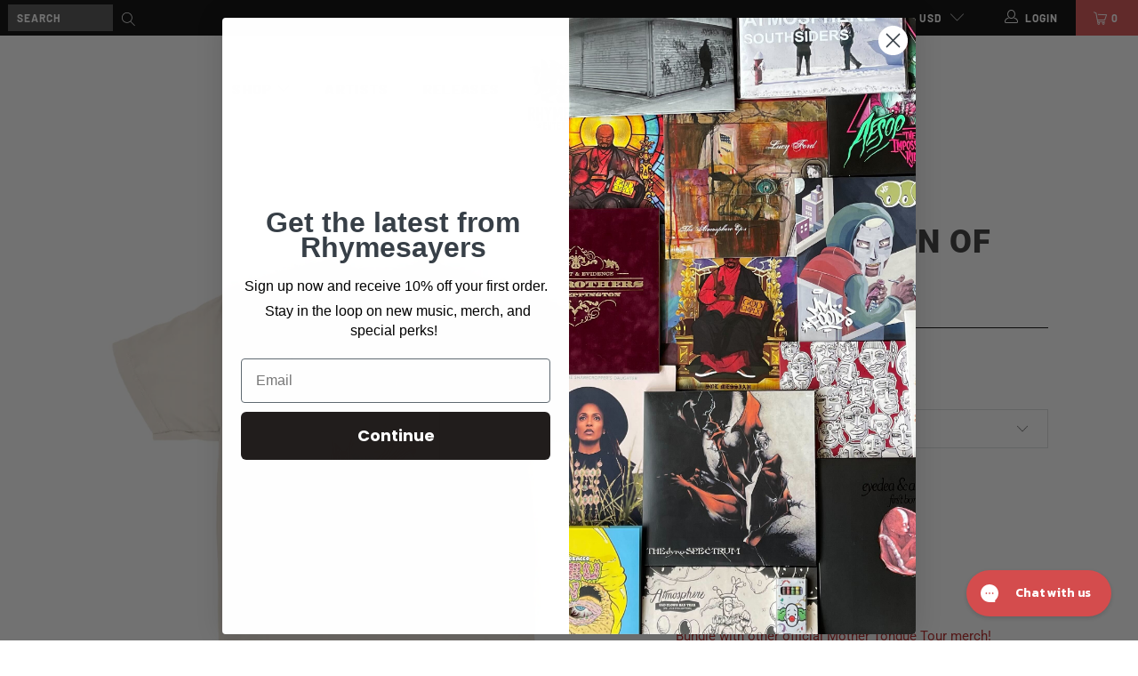

--- FILE ---
content_type: text/html; charset=utf-8
request_url: https://rhymesayers.com/collections/sa-roc/products/sa-roc-queen-of-hearts-shirt
body_size: 41444
content:


 <!DOCTYPE html>
<html lang="en"> <head>
<link rel='preconnect dns-prefetch' href='https://api.config-security.com/' crossorigin />
<link rel='preconnect dns-prefetch' href='https://conf.config-security.com/' crossorigin />
<link rel='preconnect dns-prefetch' href='https://whale.camera/' crossorigin />
<script>
/* >> TriplePixel :: start*/
window.TriplePixelData={TripleName:"fifthelementonline.myshopify.com",ver:"2.12",plat:"SHOPIFY",isHeadless:false},function(W,H,A,L,E,_,B,N){function O(U,T,P,H,R){void 0===R&&(R=!1),H=new XMLHttpRequest,P?(H.open("POST",U,!0),H.setRequestHeader("Content-Type","text/plain")):H.open("GET",U,!0),H.send(JSON.stringify(P||{})),H.onreadystatechange=function(){4===H.readyState&&200===H.status?(R=H.responseText,U.includes(".txt")?eval(R):P||(N[B]=R)):(299<H.status||H.status<200)&&T&&!R&&(R=!0,O(U,T-1,P))}}if(N=window,!N[H+"sn"]){N[H+"sn"]=1,L=function(){return Date.now().toString(36)+"_"+Math.random().toString(36)};try{A.setItem(H,1+(0|A.getItem(H)||0)),(E=JSON.parse(A.getItem(H+"U")||"[]")).push({u:location.href,r:document.referrer,t:Date.now(),id:L()}),A.setItem(H+"U",JSON.stringify(E))}catch(e){}var i,m,p;A.getItem('"!nC`')||(_=A,A=N,A[H]||(E=A[H]=function(t,e,a){return void 0===a&&(a=[]),"State"==t?E.s:(W=L(),(E._q=E._q||[]).push([W,t,e].concat(a)),W)},E.s="Installed",E._q=[],E.ch=W,B="configSecurityConfModel",N[B]=1,O("https://conf.config-security.com/model",5),i=L(),m=A[atob("c2NyZWVu")],_.setItem("di_pmt_wt",i),p={id:i,action:"profile",avatar:_.getItem("auth-security_rand_salt_"),time:m[atob("d2lkdGg=")]+":"+m[atob("aGVpZ2h0")],host:A.TriplePixelData.TripleName,plat:A.TriplePixelData.plat,url:window.location.href,ref:document.referrer,ver:A.TriplePixelData.ver},O("https://api.config-security.com/event",5,p),O("https://whale.camera/live/dot.txt",5)))}}("","TriplePixel",localStorage);
/* << TriplePixel :: end*/
</script>
<link rel='preconnect dns-prefetch' href='https://triplewhale-pixel.web.app/' crossorigin />
<script>
/* >> TriplePixel :: start*/
window.TriplePixelData={TripleName:"fifthelementonline.myshopify.com",ver:"1.9.0"},function(W,H,A,L,E,_,B,N){function O(U,T,P,H,R){void 0===R&&(R=!1),H=new XMLHttpRequest,P?(H.open("POST",U,!0),H.setRequestHeader("Content-Type","application/json")):H.open("GET",U,!0),H.send(JSON.stringify(P||{})),H.onreadystatechange=function(){4===H.readyState&&200===H.status?(R=H.responseText,U.includes(".txt")?eval(R):P||(N[B]=R)):(299<H.status||H.status<200)&&T&&!R&&(R=!0,O(U,T-1))}}if(N=window,!N[H+"sn"]){N[H+"sn"]=1;try{A.setItem(H,1+(0|A.getItem(H)||0)),(E=JSON.parse(A.getItem(H+"U")||"[]")).push(location.href),A.setItem(H+"U",JSON.stringify(E))}catch(e){}var i,m,p;A.getItem('"!nC`')||(_=A,A=N,A[H]||(L=function(){return Date.now().toString(36)+"_"+Math.random().toString(36)},E=A[H]=function(t,e){return"State"==t?E.s:(W=L(),(E._q=E._q||[]).push([W,t,e]),W)},E.s="Installed",E._q=[],E.ch=W,B="configSecurityConfModel",N[B]=1,O("//conf.config-security.com/model",5),i=L(),m=A[atob("c2NyZWVu")],_.setItem("di_pmt_wt",i),p={id:i,action:"profile",avatar:_.getItem("auth-security_rand_salt_"),time:m[atob("d2lkdGg=")]+":"+m[atob("aGVpZ2h0")],host:A.TriplePixelData.TripleName,url:window.location.href,ref:document.referrer,ver:window.TriplePixelData.ver},O("//api.config-security.com/",5,p),O("//triplewhale-pixel.web.app/dot1.9.txt",5)))}}("","TriplePixel",localStorage);
/* << TriplePixel :: end*/
</script>

<script>
window.KiwiSizing = window.KiwiSizing === undefined ? {} : window.KiwiSizing;
KiwiSizing.shop = "fifthelementonline.myshopify.com";


KiwiSizing.data = {
  collections: "264529346637,7163442,272679862349,6625042,296737112141,417117834,270687207501,296371911,264964538445,269807681613,281226674253,281227001933,160067289165",
  tags: "b2b,Sa-Roc,SS24,t-shirt",
  product: "6834314969165",
  vendor: "Rhymesayers",
  type: "Apparel",
  title: "Sa-Roc - Queen of Hearts Shirt",
  images: ["\/\/rhymesayers.com\/cdn\/shop\/products\/QOHShirtFront.jpg?v=1670625224"],
  options: [{"name":"Size","position":1,"values":["Women’s Small","Women’s Large","Women’s Medium","Small","Medium","Large","XL","XXL"]}],
  variants: [{"id":39996592848973,"title":"Women’s Small","option1":"Women’s Small","option2":null,"option3":null,"sku":"SRQOH-T\/WS","requires_shipping":true,"taxable":true,"featured_image":null,"available":true,"name":"Sa-Roc - Queen of Hearts Shirt - Women’s Small","public_title":"Women’s Small","options":["Women’s Small"],"price":4000,"weight":0,"compare_at_price":4000,"inventory_quantity":6,"inventory_management":"shopify","inventory_policy":"deny","barcode":null,"requires_selling_plan":false,"selling_plan_allocations":[],"quantity_rule":{"min":1,"max":null,"increment":1}},{"id":39996592881741,"title":"Women’s Large","option1":"Women’s Large","option2":null,"option3":null,"sku":"SRQOH-T\/WL","requires_shipping":true,"taxable":true,"featured_image":null,"available":false,"name":"Sa-Roc - Queen of Hearts Shirt - Women’s Large","public_title":"Women’s Large","options":["Women’s Large"],"price":4000,"weight":0,"compare_at_price":4000,"inventory_quantity":0,"inventory_management":"shopify","inventory_policy":"deny","barcode":null,"requires_selling_plan":false,"selling_plan_allocations":[],"quantity_rule":{"min":1,"max":null,"increment":1}},{"id":39996594126925,"title":"Women’s Medium","option1":"Women’s Medium","option2":null,"option3":null,"sku":"SRQOH-T\/WM","requires_shipping":true,"taxable":true,"featured_image":null,"available":true,"name":"Sa-Roc - Queen of Hearts Shirt - Women’s Medium","public_title":"Women’s Medium","options":["Women’s Medium"],"price":4000,"weight":0,"compare_at_price":4000,"inventory_quantity":4,"inventory_management":"shopify","inventory_policy":"deny","barcode":null,"requires_selling_plan":false,"selling_plan_allocations":[],"quantity_rule":{"min":1,"max":null,"increment":1}},{"id":39996592914509,"title":"Small","option1":"Small","option2":null,"option3":null,"sku":"SRQOH-T\/S","requires_shipping":true,"taxable":true,"featured_image":null,"available":true,"name":"Sa-Roc - Queen of Hearts Shirt - Small","public_title":"Small","options":["Small"],"price":4000,"weight":0,"compare_at_price":4000,"inventory_quantity":1,"inventory_management":"shopify","inventory_policy":"deny","barcode":null,"requires_selling_plan":false,"selling_plan_allocations":[],"quantity_rule":{"min":1,"max":null,"increment":1}},{"id":39996592947277,"title":"Medium","option1":"Medium","option2":null,"option3":null,"sku":"SRQOH-T\/M","requires_shipping":true,"taxable":true,"featured_image":null,"available":false,"name":"Sa-Roc - Queen of Hearts Shirt - Medium","public_title":"Medium","options":["Medium"],"price":4000,"weight":0,"compare_at_price":4000,"inventory_quantity":0,"inventory_management":"shopify","inventory_policy":"deny","barcode":null,"requires_selling_plan":false,"selling_plan_allocations":[],"quantity_rule":{"min":1,"max":null,"increment":1}},{"id":39996592980045,"title":"Large","option1":"Large","option2":null,"option3":null,"sku":"SRQOH-T\/L","requires_shipping":true,"taxable":true,"featured_image":null,"available":false,"name":"Sa-Roc - Queen of Hearts Shirt - Large","public_title":"Large","options":["Large"],"price":4000,"weight":0,"compare_at_price":4000,"inventory_quantity":0,"inventory_management":"shopify","inventory_policy":"deny","barcode":null,"requires_selling_plan":false,"selling_plan_allocations":[],"quantity_rule":{"min":1,"max":null,"increment":1}},{"id":39996593012813,"title":"XL","option1":"XL","option2":null,"option3":null,"sku":"SRQOH-T\/XL","requires_shipping":true,"taxable":true,"featured_image":null,"available":false,"name":"Sa-Roc - Queen of Hearts Shirt - XL","public_title":"XL","options":["XL"],"price":4000,"weight":0,"compare_at_price":4000,"inventory_quantity":0,"inventory_management":"shopify","inventory_policy":"deny","barcode":null,"requires_selling_plan":false,"selling_plan_allocations":[],"quantity_rule":{"min":1,"max":null,"increment":1}},{"id":39996593045581,"title":"XXL","option1":"XXL","option2":null,"option3":null,"sku":"SRQOH-T\/XXL","requires_shipping":true,"taxable":true,"featured_image":null,"available":false,"name":"Sa-Roc - Queen of Hearts Shirt - XXL","public_title":"XXL","options":["XXL"],"price":4000,"weight":0,"compare_at_price":4000,"inventory_quantity":0,"inventory_management":"shopify","inventory_policy":"deny","barcode":null,"requires_selling_plan":false,"selling_plan_allocations":[],"quantity_rule":{"min":1,"max":null,"increment":1}}],
};

</script> <meta charset="utf-8"> <meta http-equiv="cleartype" content="on"> <meta name="robots" content="index,follow"> <meta name="facebook-domain-verification" content="oj62f1wk4eq60gf9v5efka700s3ngx" /> <!-- Mobile Specific Metas --> <meta name="HandheldFriendly" content="True"> <meta name="MobileOptimized" content="320"> <meta name="viewport" content="width=device-width,initial-scale=1"> <meta name="theme-color" content="#ffffff"> <title>
      Sa-Roc - Queen of Hearts Shirt - Rhymesayers Entertainment</title> <meta name="description" content="Design by Emhotep 100% combed ring spun cotton available in women&#39;s sizes small-large and unisex sizes small-XXXL" /> <!-- Preconnect Domains --> <link rel="preconnect" href="https://fonts.shopifycdn.com" /> <link rel="preconnect" href="https://cdn.shopify.com" /> <link rel="preconnect" href="https://v.shopify.com" /> <link rel="preconnect" href="https://cdn.shopifycloud.com" /> <link rel="preconnect" href="https://monorail-edge.shopifysvc.com"> <!-- fallback for browsers that don't support preconnect --> <link rel="dns-prefetch" href="https://fonts.shopifycdn.com" /> <link rel="dns-prefetch" href="https://cdn.shopify.com" /> <link rel="dns-prefetch" href="https://v.shopify.com" /> <link rel="dns-prefetch" href="https://cdn.shopifycloud.com" /> <link rel="dns-prefetch" href="https://monorail-edge.shopifysvc.com"> <!-- Preload Assets --> <link rel="preload" href="//rhymesayers.com/cdn/shop/t/74/assets/fancybox.css?v=19278034316635137701764103549" as="style"> <link rel="preload" href="//rhymesayers.com/cdn/shop/t/74/assets/styles.css?v=156375617773464922731764778674" as="style"> <link rel="preload" href="//rhymesayers.com/cdn/shop/t/74/assets/jquery.min.js?v=81049236547974671631764103549" as="script"> <link rel="preload" href="//rhymesayers.com/cdn/shop/t/74/assets/vendors.js?v=88898105706573958571764103549" as="script"> <link rel="preload" href="//rhymesayers.com/cdn/shop/t/74/assets/sections.js?v=57000902074964953291764103549" as="script"> <link rel="preload" href="//rhymesayers.com/cdn/shop/t/74/assets/utilities.js?v=99146435473787871811764103549" as="script"> <link rel="preload" href="//rhymesayers.com/cdn/shop/t/74/assets/app.js?v=146629403948243511771764103549" as="script"> <!-- Stylesheet for Fancybox library --> <link href="//rhymesayers.com/cdn/shop/t/74/assets/fancybox.css?v=19278034316635137701764103549" rel="stylesheet" type="text/css" media="all" /> <!-- Stylesheets for Turbo --> <link href="//rhymesayers.com/cdn/shop/t/74/assets/styles.scss.css?v=152240974437309497591764778674" rel="stylesheet" type="text/css" media="all" /> <link href="//rhymesayers.com/cdn/shop/t/74/assets/styles.css?v=156375617773464922731764778674" rel="stylesheet" type="text/css" media="all" /> <script>
      window.lazySizesConfig = window.lazySizesConfig || {};

      lazySizesConfig.expand = 300;
      lazySizesConfig.loadHidden = false;

      /*! lazysizes - v5.2.2 - bgset plugin */
      !function(e,t){var a=function(){t(e.lazySizes),e.removeEventListener("lazyunveilread",a,!0)};t=t.bind(null,e,e.document),"object"==typeof module&&module.exports?t(require("lazysizes")):"function"==typeof define&&define.amd?define(["lazysizes"],t):e.lazySizes?a():e.addEventListener("lazyunveilread",a,!0)}(window,function(e,z,g){"use strict";var c,y,b,f,i,s,n,v,m;e.addEventListener&&(c=g.cfg,y=/\s+/g,b=/\s*\|\s+|\s+\|\s*/g,f=/^(.+?)(?:\s+\[\s*(.+?)\s*\])(?:\s+\[\s*(.+?)\s*\])?$/,i=/^\s*\(*\s*type\s*:\s*(.+?)\s*\)*\s*$/,s=/\(|\)|'/,n={contain:1,cover:1},v=function(e,t){var a;t&&((a=t.match(i))&&a[1]?e.setAttribute("type",a[1]):e.setAttribute("media",c.customMedia[t]||t))},m=function(e){var t,a,i,r;e.target._lazybgset&&(a=(t=e.target)._lazybgset,(i=t.currentSrc||t.src)&&((r=g.fire(a,"bgsetproxy",{src:i,useSrc:s.test(i)?JSON.stringify(i):i})).defaultPrevented||(a.style.backgroundImage="url("+r.detail.useSrc+")")),t._lazybgsetLoading&&(g.fire(a,"_lazyloaded",{},!1,!0),delete t._lazybgsetLoading))},addEventListener("lazybeforeunveil",function(e){var t,a,i,r,s,n,l,d,o,u;!e.defaultPrevented&&(t=e.target.getAttribute("data-bgset"))&&(o=e.target,(u=z.createElement("img")).alt="",u._lazybgsetLoading=!0,e.detail.firesLoad=!0,a=t,i=o,r=u,s=z.createElement("picture"),n=i.getAttribute(c.sizesAttr),l=i.getAttribute("data-ratio"),d=i.getAttribute("data-optimumx"),i._lazybgset&&i._lazybgset.parentNode==i&&i.removeChild(i._lazybgset),Object.defineProperty(r,"_lazybgset",{value:i,writable:!0}),Object.defineProperty(i,"_lazybgset",{value:s,writable:!0}),a=a.replace(y," ").split(b),s.style.display="none",r.className=c.lazyClass,1!=a.length||n||(n="auto"),a.forEach(function(e){var t,a=z.createElement("source");n&&"auto"!=n&&a.setAttribute("sizes",n),(t=e.match(f))?(a.setAttribute(c.srcsetAttr,t[1]),v(a,t[2]),v(a,t[3])):a.setAttribute(c.srcsetAttr,e),s.appendChild(a)}),n&&(r.setAttribute(c.sizesAttr,n),i.removeAttribute(c.sizesAttr),i.removeAttribute("sizes")),d&&r.setAttribute("data-optimumx",d),l&&r.setAttribute("data-ratio",l),s.appendChild(r),i.appendChild(s),setTimeout(function(){g.loader.unveil(u),g.rAF(function(){g.fire(u,"_lazyloaded",{},!0,!0),u.complete&&m({target:u})})}))}),z.addEventListener("load",m,!0),e.addEventListener("lazybeforesizes",function(e){var t,a,i,r;e.detail.instance==g&&e.target._lazybgset&&e.detail.dataAttr&&(t=e.target._lazybgset,i=t,r=(getComputedStyle(i)||{getPropertyValue:function(){}}).getPropertyValue("background-size"),!n[r]&&n[i.style.backgroundSize]&&(r=i.style.backgroundSize),n[a=r]&&(e.target._lazysizesParentFit=a,g.rAF(function(){e.target.setAttribute("data-parent-fit",a),e.target._lazysizesParentFit&&delete e.target._lazysizesParentFit})))},!0),z.documentElement.addEventListener("lazybeforesizes",function(e){var t,a;!e.defaultPrevented&&e.target._lazybgset&&e.detail.instance==g&&(e.detail.width=(t=e.target._lazybgset,a=g.gW(t,t.parentNode),(!t._lazysizesWidth||a>t._lazysizesWidth)&&(t._lazysizesWidth=a),t._lazysizesWidth))}))});

      /*! lazysizes - v5.2.2 */
      !function(e){var t=function(u,D,f){"use strict";var k,H;if(function(){var e;var t={lazyClass:"lazyload",loadedClass:"lazyloaded",loadingClass:"lazyloading",preloadClass:"lazypreload",errorClass:"lazyerror",autosizesClass:"lazyautosizes",srcAttr:"data-src",srcsetAttr:"data-srcset",sizesAttr:"data-sizes",minSize:40,customMedia:{},init:true,expFactor:1.5,hFac:.8,loadMode:2,loadHidden:true,ricTimeout:0,throttleDelay:125};H=u.lazySizesConfig||u.lazysizesConfig||{};for(e in t){if(!(e in H)){H[e]=t[e]}}}(),!D||!D.getElementsByClassName){return{init:function(){},cfg:H,noSupport:true}}var O=D.documentElement,a=u.HTMLPictureElement,P="addEventListener",$="getAttribute",q=u[P].bind(u),I=u.setTimeout,U=u.requestAnimationFrame||I,l=u.requestIdleCallback,j=/^picture$/i,r=["load","error","lazyincluded","_lazyloaded"],i={},G=Array.prototype.forEach,J=function(e,t){if(!i[t]){i[t]=new RegExp("(\\s|^)"+t+"(\\s|$)")}return i[t].test(e[$]("class")||"")&&i[t]},K=function(e,t){if(!J(e,t)){e.setAttribute("class",(e[$]("class")||"").trim()+" "+t)}},Q=function(e,t){var i;if(i=J(e,t)){e.setAttribute("class",(e[$]("class")||"").replace(i," "))}},V=function(t,i,e){var a=e?P:"removeEventListener";if(e){V(t,i)}r.forEach(function(e){t[a](e,i)})},X=function(e,t,i,a,r){var n=D.createEvent("Event");if(!i){i={}}i.instance=k;n.initEvent(t,!a,!r);n.detail=i;e.dispatchEvent(n);return n},Y=function(e,t){var i;if(!a&&(i=u.picturefill||H.pf)){if(t&&t.src&&!e[$]("srcset")){e.setAttribute("srcset",t.src)}i({reevaluate:true,elements:[e]})}else if(t&&t.src){e.src=t.src}},Z=function(e,t){return(getComputedStyle(e,null)||{})[t]},s=function(e,t,i){i=i||e.offsetWidth;while(i<H.minSize&&t&&!e._lazysizesWidth){i=t.offsetWidth;t=t.parentNode}return i},ee=function(){var i,a;var t=[];var r=[];var n=t;var s=function(){var e=n;n=t.length?r:t;i=true;a=false;while(e.length){e.shift()()}i=false};var e=function(e,t){if(i&&!t){e.apply(this,arguments)}else{n.push(e);if(!a){a=true;(D.hidden?I:U)(s)}}};e._lsFlush=s;return e}(),te=function(i,e){return e?function(){ee(i)}:function(){var e=this;var t=arguments;ee(function(){i.apply(e,t)})}},ie=function(e){var i;var a=0;var r=H.throttleDelay;var n=H.ricTimeout;var t=function(){i=false;a=f.now();e()};var s=l&&n>49?function(){l(t,{timeout:n});if(n!==H.ricTimeout){n=H.ricTimeout}}:te(function(){I(t)},true);return function(e){var t;if(e=e===true){n=33}if(i){return}i=true;t=r-(f.now()-a);if(t<0){t=0}if(e||t<9){s()}else{I(s,t)}}},ae=function(e){var t,i;var a=99;var r=function(){t=null;e()};var n=function(){var e=f.now()-i;if(e<a){I(n,a-e)}else{(l||r)(r)}};return function(){i=f.now();if(!t){t=I(n,a)}}},e=function(){var v,m,c,h,e;var y,z,g,p,C,b,A;var n=/^img$/i;var d=/^iframe$/i;var E="onscroll"in u&&!/(gle|ing)bot/.test(navigator.userAgent);var _=0;var w=0;var N=0;var M=-1;var x=function(e){N--;if(!e||N<0||!e.target){N=0}};var W=function(e){if(A==null){A=Z(D.body,"visibility")=="hidden"}return A||!(Z(e.parentNode,"visibility")=="hidden"&&Z(e,"visibility")=="hidden")};var S=function(e,t){var i;var a=e;var r=W(e);g-=t;b+=t;p-=t;C+=t;while(r&&(a=a.offsetParent)&&a!=D.body&&a!=O){r=(Z(a,"opacity")||1)>0;if(r&&Z(a,"overflow")!="visible"){i=a.getBoundingClientRect();r=C>i.left&&p<i.right&&b>i.top-1&&g<i.bottom+1}}return r};var t=function(){var e,t,i,a,r,n,s,l,o,u,f,c;var d=k.elements;if((h=H.loadMode)&&N<8&&(e=d.length)){t=0;M++;for(;t<e;t++){if(!d[t]||d[t]._lazyRace){continue}if(!E||k.prematureUnveil&&k.prematureUnveil(d[t])){R(d[t]);continue}if(!(l=d[t][$]("data-expand"))||!(n=l*1)){n=w}if(!u){u=!H.expand||H.expand<1?O.clientHeight>500&&O.clientWidth>500?500:370:H.expand;k._defEx=u;f=u*H.expFactor;c=H.hFac;A=null;if(w<f&&N<1&&M>2&&h>2&&!D.hidden){w=f;M=0}else if(h>1&&M>1&&N<6){w=u}else{w=_}}if(o!==n){y=innerWidth+n*c;z=innerHeight+n;s=n*-1;o=n}i=d[t].getBoundingClientRect();if((b=i.bottom)>=s&&(g=i.top)<=z&&(C=i.right)>=s*c&&(p=i.left)<=y&&(b||C||p||g)&&(H.loadHidden||W(d[t]))&&(m&&N<3&&!l&&(h<3||M<4)||S(d[t],n))){R(d[t]);r=true;if(N>9){break}}else if(!r&&m&&!a&&N<4&&M<4&&h>2&&(v[0]||H.preloadAfterLoad)&&(v[0]||!l&&(b||C||p||g||d[t][$](H.sizesAttr)!="auto"))){a=v[0]||d[t]}}if(a&&!r){R(a)}}};var i=ie(t);var B=function(e){var t=e.target;if(t._lazyCache){delete t._lazyCache;return}x(e);K(t,H.loadedClass);Q(t,H.loadingClass);V(t,L);X(t,"lazyloaded")};var a=te(B);var L=function(e){a({target:e.target})};var T=function(t,i){try{t.contentWindow.location.replace(i)}catch(e){t.src=i}};var F=function(e){var t;var i=e[$](H.srcsetAttr);if(t=H.customMedia[e[$]("data-media")||e[$]("media")]){e.setAttribute("media",t)}if(i){e.setAttribute("srcset",i)}};var s=te(function(t,e,i,a,r){var n,s,l,o,u,f;if(!(u=X(t,"lazybeforeunveil",e)).defaultPrevented){if(a){if(i){K(t,H.autosizesClass)}else{t.setAttribute("sizes",a)}}s=t[$](H.srcsetAttr);n=t[$](H.srcAttr);if(r){l=t.parentNode;o=l&&j.test(l.nodeName||"")}f=e.firesLoad||"src"in t&&(s||n||o);u={target:t};K(t,H.loadingClass);if(f){clearTimeout(c);c=I(x,2500);V(t,L,true)}if(o){G.call(l.getElementsByTagName("source"),F)}if(s){t.setAttribute("srcset",s)}else if(n&&!o){if(d.test(t.nodeName)){T(t,n)}else{t.src=n}}if(r&&(s||o)){Y(t,{src:n})}}if(t._lazyRace){delete t._lazyRace}Q(t,H.lazyClass);ee(function(){var e=t.complete&&t.naturalWidth>1;if(!f||e){if(e){K(t,"ls-is-cached")}B(u);t._lazyCache=true;I(function(){if("_lazyCache"in t){delete t._lazyCache}},9)}if(t.loading=="lazy"){N--}},true)});var R=function(e){if(e._lazyRace){return}var t;var i=n.test(e.nodeName);var a=i&&(e[$](H.sizesAttr)||e[$]("sizes"));var r=a=="auto";if((r||!m)&&i&&(e[$]("src")||e.srcset)&&!e.complete&&!J(e,H.errorClass)&&J(e,H.lazyClass)){return}t=X(e,"lazyunveilread").detail;if(r){re.updateElem(e,true,e.offsetWidth)}e._lazyRace=true;N++;s(e,t,r,a,i)};var r=ae(function(){H.loadMode=3;i()});var l=function(){if(H.loadMode==3){H.loadMode=2}r()};var o=function(){if(m){return}if(f.now()-e<999){I(o,999);return}m=true;H.loadMode=3;i();q("scroll",l,true)};return{_:function(){e=f.now();k.elements=D.getElementsByClassName(H.lazyClass);v=D.getElementsByClassName(H.lazyClass+" "+H.preloadClass);q("scroll",i,true);q("resize",i,true);q("pageshow",function(e){if(e.persisted){var t=D.querySelectorAll("."+H.loadingClass);if(t.length&&t.forEach){U(function(){t.forEach(function(e){if(e.complete){R(e)}})})}}});if(u.MutationObserver){new MutationObserver(i).observe(O,{childList:true,subtree:true,attributes:true})}else{O[P]("DOMNodeInserted",i,true);O[P]("DOMAttrModified",i,true);setInterval(i,999)}q("hashchange",i,true);["focus","mouseover","click","load","transitionend","animationend"].forEach(function(e){D[P](e,i,true)});if(/d$|^c/.test(D.readyState)){o()}else{q("load",o);D[P]("DOMContentLoaded",i);I(o,2e4)}if(k.elements.length){t();ee._lsFlush()}else{i()}},checkElems:i,unveil:R,_aLSL:l}}(),re=function(){var i;var n=te(function(e,t,i,a){var r,n,s;e._lazysizesWidth=a;a+="px";e.setAttribute("sizes",a);if(j.test(t.nodeName||"")){r=t.getElementsByTagName("source");for(n=0,s=r.length;n<s;n++){r[n].setAttribute("sizes",a)}}if(!i.detail.dataAttr){Y(e,i.detail)}});var a=function(e,t,i){var a;var r=e.parentNode;if(r){i=s(e,r,i);a=X(e,"lazybeforesizes",{width:i,dataAttr:!!t});if(!a.defaultPrevented){i=a.detail.width;if(i&&i!==e._lazysizesWidth){n(e,r,a,i)}}}};var e=function(){var e;var t=i.length;if(t){e=0;for(;e<t;e++){a(i[e])}}};var t=ae(e);return{_:function(){i=D.getElementsByClassName(H.autosizesClass);q("resize",t)},checkElems:t,updateElem:a}}(),t=function(){if(!t.i&&D.getElementsByClassName){t.i=true;re._();e._()}};return I(function(){H.init&&t()}),k={cfg:H,autoSizer:re,loader:e,init:t,uP:Y,aC:K,rC:Q,hC:J,fire:X,gW:s,rAF:ee}}(e,e.document,Date);e.lazySizes=t,"object"==typeof module&&module.exports&&(module.exports=t)}("undefined"!=typeof window?window:{});</script>

    
  
<!-- Reddit Pixel -->
<script>
!function(w,d){if(!w.rdt){var p=w.rdt=function(){p.sendEvent?p.sendEvent.apply(p,arguments):p.callQueue.push(arguments)};p.callQueue=[];var t=d.createElement("script");t.src="https://www.redditstatic.com/ads/pixel.js",t.async=!0;var s=d.getElementsByTagName("script")[0];s.parentNode.insertBefore(t,s)}}(window,document);rdt('init','t2_ueb77kgf', {"optOut":false,"useDecimalCurrencyValues":true});rdt('track', 'PageVisit');
</script>
<!-- DO NOT MODIFY UNLESS TO REPLACE A USER IDENTIFIER -->
<!-- End Reddit Pixel --> <!-- Icons --> <link rel="shortcut icon" type="image/x-icon" href="//rhymesayers.com/cdn/shop/files/4_180x180.png?v=1637095037"> <link rel="apple-touch-icon" href="//rhymesayers.com/cdn/shop/files/4_180x180.png?v=1637095037"/> <link rel="apple-touch-icon" sizes="57x57" href="//rhymesayers.com/cdn/shop/files/4_57x57.png?v=1637095037"/> <link rel="apple-touch-icon" sizes="60x60" href="//rhymesayers.com/cdn/shop/files/4_60x60.png?v=1637095037"/> <link rel="apple-touch-icon" sizes="72x72" href="//rhymesayers.com/cdn/shop/files/4_72x72.png?v=1637095037"/> <link rel="apple-touch-icon" sizes="76x76" href="//rhymesayers.com/cdn/shop/files/4_76x76.png?v=1637095037"/> <link rel="apple-touch-icon" sizes="114x114" href="//rhymesayers.com/cdn/shop/files/4_114x114.png?v=1637095037"/> <link rel="apple-touch-icon" sizes="180x180" href="//rhymesayers.com/cdn/shop/files/4_180x180.png?v=1637095037"/> <link rel="apple-touch-icon" sizes="228x228" href="//rhymesayers.com/cdn/shop/files/4_228x228.png?v=1637095037"/> <link rel="canonical" href="https://rhymesayers.com/products/sa-roc-queen-of-hearts-shirt"/> <script src="//rhymesayers.com/cdn/shop/t/74/assets/jquery.min.js?v=81049236547974671631764103549"></script> <script type="text/javascript" src="/services/javascripts/currencies.js" data-no-instant></script> <script src="//rhymesayers.com/cdn/shop/t/74/assets/currencies.js?v=123947745901353827081764103549" defer></script> <script>
      window.Theme = window.Theme || {};
      window.Theme.version = '6.3.1';
      window.Theme.name = 'Turbo';</script>
    


    
<template id="price-ui"><span class="price " data-price></span><span class="compare-at-price" data-compare-at-price></span><span class="unit-pricing" data-unit-pricing></span></template> <template id="price-ui-badge"><div class="price-ui-badge__sticker"> <span class="price-ui-badge__sticker-text" data-badge></span></div></template> <template id="price-ui__price"><span class="money" data-price></span></template> <template id="price-ui__price-range"><span class="price-min" data-price-min><span class="money" data-price></span></span> - <span class="price-max" data-price-max><span class="money" data-price></span></span></template> <template id="price-ui__unit-pricing"><span class="unit-quantity" data-unit-quantity></span> | <span class="unit-price" data-unit-price><span class="money" data-price></span></span> / <span class="unit-measurement" data-unit-measurement></span></template> <template id="price-ui-badge__percent-savings-range">Save up to <span data-price-percent></span>%</template> <template id="price-ui-badge__percent-savings">Save <span data-price-percent></span>%</template> <template id="price-ui-badge__price-savings-range">Save up to <span class="money" data-price></span></template> <template id="price-ui-badge__price-savings">Save <span class="money" data-price></span></template> <template id="price-ui-badge__on-sale">Sale</template> <template id="price-ui-badge__sold-out">Sold out</template> <template id="price-ui-badge__in-stock">In stock</template> <script>
      
window.Shopify = window.Shopify || {};window.Shopify.theme_settings = {};
window.Currency = window.Currency || {};window.Shopify.routes = {};window.Shopify.theme_settings.display_tos_checkbox = false;window.Shopify.theme_settings.go_to_checkout = true;window.Shopify.theme_settings.cart_action = "redirect_cart";window.Shopify.theme_settings.cart_shipping_calculator = false;window.Shopify.theme_settings.collection_swatches = false;window.Shopify.theme_settings.collection_secondary_image = true;


window.Currency.show_multiple_currencies = true;
window.Currency.shop_currency = "USD";
window.Currency.default_currency = "USD";
window.Currency.display_format = "money_format";
window.Currency.money_format = "${{amount}}";
window.Currency.money_format_no_currency = "${{amount}}";
window.Currency.money_format_currency = "${{amount}} USD";
window.Currency.native_multi_currency = true;
window.Currency.iso_code = "USD";
window.Currency.symbol = "$";window.Shopify.theme_settings.display_inventory_left = false;window.Shopify.theme_settings.inventory_threshold = 10;window.Shopify.theme_settings.limit_quantity = false;window.Shopify.theme_settings.menu_position = null;window.Shopify.theme_settings.newsletter_popup = false;window.Shopify.theme_settings.newsletter_popup_days = "14";window.Shopify.theme_settings.newsletter_popup_mobile = false;window.Shopify.theme_settings.newsletter_popup_seconds = 0;window.Shopify.theme_settings.pagination_type = "load_more";window.Shopify.theme_settings.search_pagination_type = "basic_pagination";window.Shopify.theme_settings.enable_shopify_review_comments = false;window.Shopify.theme_settings.enable_shopify_collection_badges = false;window.Shopify.theme_settings.quick_shop_thumbnail_position = "bottom-thumbnails";window.Shopify.theme_settings.product_form_style = "dropdown";window.Shopify.theme_settings.sale_banner_enabled = false;window.Shopify.theme_settings.display_savings = false;window.Shopify.theme_settings.display_sold_out_price = false;window.Shopify.theme_settings.sold_out_text = "Sold out";window.Shopify.theme_settings.free_text = "Free";window.Shopify.theme_settings.video_looping = false;window.Shopify.theme_settings.quick_shop_style = "popup";window.Shopify.theme_settings.hover_enabled = false;window.Shopify.routes.cart_url = "/cart";window.Shopify.routes.root_url = "/";window.Shopify.routes.search_url = "/search";window.Shopify.theme_settings.image_loading_style = "blur-up";window.Shopify.theme_settings.search_option = "product";window.Shopify.theme_settings.search_items_to_display = 5;window.Shopify.theme_settings.enable_autocomplete = false;window.Shopify.theme_settings.page_dots_enabled = true;window.Shopify.theme_settings.slideshow_arrow_size = "light";window.Shopify.theme_settings.quick_shop_enabled = true;window.Shopify.translation =window.Shopify.translation || {};window.Shopify.translation.agree_to_terms_warning = "You must agree with the terms and conditions to checkout.";window.Shopify.translation.one_item_left = "item left";window.Shopify.translation.items_left_text = "items left";window.Shopify.translation.cart_savings_text = "Total Savings";window.Shopify.translation.cart_discount_text = "Discount";window.Shopify.translation.cart_subtotal_text = "Subtotal";window.Shopify.translation.cart_remove_text = "Remove";window.Shopify.translation.cart_free_text = "Free";window.Shopify.translation.newsletter_success_text = "Thank you for joining our mailing list!";window.Shopify.translation.notify_email = "Enter your email address...";window.Shopify.translation.notify_email_value = "Translation missing: en.contact.fields.email";window.Shopify.translation.notify_email_send = "Send";window.Shopify.translation.notify_message_first = "Please notify me when ";window.Shopify.translation.notify_message_last = " becomes available - ";window.Shopify.translation.notify_success_text = "Thanks! We will notify you when this product becomes available!";window.Shopify.translation.add_to_cart = "Add to Cart";window.Shopify.translation.coming_soon_text = "Coming Soon";window.Shopify.translation.sold_out_text = "Sold Out";window.Shopify.translation.sale_text = "Sale";window.Shopify.translation.savings_text = "You Save";window.Shopify.translation.from_text = "from";window.Shopify.translation.new_text = "New";window.Shopify.translation.pre_order_text = "Pre-Order";window.Shopify.translation.unavailable_text = "Unavailable";window.Shopify.translation.all_results = "View all results";window.Shopify.translation.no_results = "Sorry, no results!";window.Shopify.media_queries =window.Shopify.media_queries || {};window.Shopify.media_queries.small = window.matchMedia( "(max-width: 480px)" );window.Shopify.media_queries.medium = window.matchMedia( "(max-width: 798px)" );window.Shopify.media_queries.large = window.matchMedia( "(min-width: 799px)" );window.Shopify.media_queries.larger = window.matchMedia( "(min-width: 960px)" );window.Shopify.media_queries.xlarge = window.matchMedia( "(min-width: 1200px)" );window.Shopify.media_queries.ie10 = window.matchMedia( "all and (-ms-high-contrast: none), (-ms-high-contrast: active)" );window.Shopify.media_queries.tablet = window.matchMedia( "only screen and (min-width: 799px) and (max-width: 1024px)" );</script> <script src="//rhymesayers.com/cdn/shop/t/74/assets/vendors.js?v=88898105706573958571764103549" defer></script> <script src="//rhymesayers.com/cdn/shop/t/74/assets/sections.js?v=57000902074964953291764103549" defer></script> <script src="//rhymesayers.com/cdn/shop/t/74/assets/utilities.js?v=99146435473787871811764103549" defer></script> <script src="//rhymesayers.com/cdn/shop/t/74/assets/app.js?v=146629403948243511771764103549" defer></script> <script></script>

    

<meta name="author" content="Rhymesayers Entertainment ">
<meta property="og:url" content="https://rhymesayers.com/products/sa-roc-queen-of-hearts-shirt">
<meta property="og:site_name" content="Rhymesayers Entertainment "> <meta property="og:type" content="product"> <meta property="og:title" content="Sa-Roc - Queen of Hearts Shirt"> <meta property="og:image" content="https://rhymesayers.com/cdn/shop/products/QOHShirtFront_600x.jpg?v=1670625224"> <meta property="og:image:secure_url" content="https://rhymesayers.com/cdn/shop/products/QOHShirtFront_600x.jpg?v=1670625224"> <meta property="og:image:width" content="2400"> <meta property="og:image:height" content="2400"> <meta property="product:price:amount" content="40.00"> <meta property="product:price:currency" content="USD"> <meta property="og:description" content="Design by Emhotep 100% combed ring spun cotton available in women&#39;s sizes small-large and unisex sizes small-XXXL">




<meta name="twitter:card" content="summary"> <meta name="twitter:title" content="Sa-Roc - Queen of Hearts Shirt"> <meta name="twitter:description" content="Bundle with other official Mother Tongue Tour merch!
Design by Emhotep. Direct-to-garment full color printed natural t-shirt. 4.3oz, 100% combed ring spun cotton with printed inner label. 
Size Guide"> <meta name="twitter:image" content="https://rhymesayers.com/cdn/shop/products/QOHShirtFront_240x.jpg?v=1670625224"> <meta name="twitter:image:width" content="240"> <meta name="twitter:image:height" content="240"> <meta name="twitter:image:alt" content="Sa-Roc - Queen of Hearts Shirt"> <!-- OutlinkStickyBtn CODE Start --><!-- OutlinkStickyBtn END --> <script>window.performance && window.performance.mark && window.performance.mark('shopify.content_for_header.start');</script><meta name="google-site-verification" content="mOGjjTVKGjcFYpZokmrmpN4TjuxE2ZRb90H1fUe4ixs">
<meta name="google-site-verification" content="mOGjjTVKGjcFYpZokmrmpN4TjuxE2ZRb90H1fUe4ixs">
<meta id="shopify-digital-wallet" name="shopify-digital-wallet" content="/1319332/digital_wallets/dialog">
<meta name="shopify-checkout-api-token" content="f352565f4213838404bcd49c39ad961a">
<meta id="in-context-paypal-metadata" data-shop-id="1319332" data-venmo-supported="false" data-environment="production" data-locale="en_US" data-paypal-v4="true" data-currency="USD">
<link rel="alternate" type="application/json+oembed" href="https://rhymesayers.com/products/sa-roc-queen-of-hearts-shirt.oembed">
<script async="async" src="/checkouts/internal/preloads.js?locale=en-US"></script>
<link rel="preconnect" href="https://shop.app" crossorigin="anonymous">
<script async="async" src="https://shop.app/checkouts/internal/preloads.js?locale=en-US&shop_id=1319332" crossorigin="anonymous"></script>
<script id="apple-pay-shop-capabilities" type="application/json">{"shopId":1319332,"countryCode":"US","currencyCode":"USD","merchantCapabilities":["supports3DS"],"merchantId":"gid:\/\/shopify\/Shop\/1319332","merchantName":"Rhymesayers Entertainment ","requiredBillingContactFields":["postalAddress","email","phone"],"requiredShippingContactFields":["postalAddress","email","phone"],"shippingType":"shipping","supportedNetworks":["visa","masterCard","amex","discover","elo","jcb"],"total":{"type":"pending","label":"Rhymesayers Entertainment ","amount":"1.00"},"shopifyPaymentsEnabled":true,"supportsSubscriptions":true}</script>
<script id="shopify-features" type="application/json">{"accessToken":"f352565f4213838404bcd49c39ad961a","betas":["rich-media-storefront-analytics"],"domain":"rhymesayers.com","predictiveSearch":true,"shopId":1319332,"locale":"en"}</script>
<script>var Shopify = Shopify || {};
Shopify.shop = "fifthelementonline.myshopify.com";
Shopify.locale = "en";
Shopify.currency = {"active":"USD","rate":"1.0"};
Shopify.country = "US";
Shopify.theme = {"name":"Copy of Copy of RHY [Mon Pre-prod 241209] Artis...","id":141281951821,"schema_name":"Turbo","schema_version":"6.3.1","theme_store_id":null,"role":"main"};
Shopify.theme.handle = "null";
Shopify.theme.style = {"id":null,"handle":null};
Shopify.cdnHost = "rhymesayers.com/cdn";
Shopify.routes = Shopify.routes || {};
Shopify.routes.root = "/";</script>
<script type="module">!function(o){(o.Shopify=o.Shopify||{}).modules=!0}(window);</script>
<script>!function(o){function n(){var o=[];function n(){o.push(Array.prototype.slice.apply(arguments))}return n.q=o,n}var t=o.Shopify=o.Shopify||{};t.loadFeatures=n(),t.autoloadFeatures=n()}(window);</script>
<script>
  window.ShopifyPay = window.ShopifyPay || {};
  window.ShopifyPay.apiHost = "shop.app\/pay";
  window.ShopifyPay.redirectState = null;
</script>
<script id="shop-js-analytics" type="application/json">{"pageType":"product"}</script>
<script defer="defer" async type="module" src="//rhymesayers.com/cdn/shopifycloud/shop-js/modules/v2/client.init-shop-cart-sync_BN7fPSNr.en.esm.js"></script>
<script defer="defer" async type="module" src="//rhymesayers.com/cdn/shopifycloud/shop-js/modules/v2/chunk.common_Cbph3Kss.esm.js"></script>
<script defer="defer" async type="module" src="//rhymesayers.com/cdn/shopifycloud/shop-js/modules/v2/chunk.modal_DKumMAJ1.esm.js"></script>
<script type="module">
  await import("//rhymesayers.com/cdn/shopifycloud/shop-js/modules/v2/client.init-shop-cart-sync_BN7fPSNr.en.esm.js");
await import("//rhymesayers.com/cdn/shopifycloud/shop-js/modules/v2/chunk.common_Cbph3Kss.esm.js");
await import("//rhymesayers.com/cdn/shopifycloud/shop-js/modules/v2/chunk.modal_DKumMAJ1.esm.js");

  window.Shopify.SignInWithShop?.initShopCartSync?.({"fedCMEnabled":true,"windoidEnabled":true});

</script>
<script defer="defer" async type="module" src="//rhymesayers.com/cdn/shopifycloud/shop-js/modules/v2/client.payment-terms_BxzfvcZJ.en.esm.js"></script>
<script defer="defer" async type="module" src="//rhymesayers.com/cdn/shopifycloud/shop-js/modules/v2/chunk.common_Cbph3Kss.esm.js"></script>
<script defer="defer" async type="module" src="//rhymesayers.com/cdn/shopifycloud/shop-js/modules/v2/chunk.modal_DKumMAJ1.esm.js"></script>
<script type="module">
  await import("//rhymesayers.com/cdn/shopifycloud/shop-js/modules/v2/client.payment-terms_BxzfvcZJ.en.esm.js");
await import("//rhymesayers.com/cdn/shopifycloud/shop-js/modules/v2/chunk.common_Cbph3Kss.esm.js");
await import("//rhymesayers.com/cdn/shopifycloud/shop-js/modules/v2/chunk.modal_DKumMAJ1.esm.js");

  
</script>
<script>
  window.Shopify = window.Shopify || {};
  if (!window.Shopify.featureAssets) window.Shopify.featureAssets = {};
  window.Shopify.featureAssets['shop-js'] = {"shop-cart-sync":["modules/v2/client.shop-cart-sync_CJVUk8Jm.en.esm.js","modules/v2/chunk.common_Cbph3Kss.esm.js","modules/v2/chunk.modal_DKumMAJ1.esm.js"],"init-fed-cm":["modules/v2/client.init-fed-cm_7Fvt41F4.en.esm.js","modules/v2/chunk.common_Cbph3Kss.esm.js","modules/v2/chunk.modal_DKumMAJ1.esm.js"],"init-shop-email-lookup-coordinator":["modules/v2/client.init-shop-email-lookup-coordinator_Cc088_bR.en.esm.js","modules/v2/chunk.common_Cbph3Kss.esm.js","modules/v2/chunk.modal_DKumMAJ1.esm.js"],"init-windoid":["modules/v2/client.init-windoid_hPopwJRj.en.esm.js","modules/v2/chunk.common_Cbph3Kss.esm.js","modules/v2/chunk.modal_DKumMAJ1.esm.js"],"shop-button":["modules/v2/client.shop-button_B0jaPSNF.en.esm.js","modules/v2/chunk.common_Cbph3Kss.esm.js","modules/v2/chunk.modal_DKumMAJ1.esm.js"],"shop-cash-offers":["modules/v2/client.shop-cash-offers_DPIskqss.en.esm.js","modules/v2/chunk.common_Cbph3Kss.esm.js","modules/v2/chunk.modal_DKumMAJ1.esm.js"],"shop-toast-manager":["modules/v2/client.shop-toast-manager_CK7RT69O.en.esm.js","modules/v2/chunk.common_Cbph3Kss.esm.js","modules/v2/chunk.modal_DKumMAJ1.esm.js"],"init-shop-cart-sync":["modules/v2/client.init-shop-cart-sync_BN7fPSNr.en.esm.js","modules/v2/chunk.common_Cbph3Kss.esm.js","modules/v2/chunk.modal_DKumMAJ1.esm.js"],"init-customer-accounts-sign-up":["modules/v2/client.init-customer-accounts-sign-up_CfPf4CXf.en.esm.js","modules/v2/client.shop-login-button_DeIztwXF.en.esm.js","modules/v2/chunk.common_Cbph3Kss.esm.js","modules/v2/chunk.modal_DKumMAJ1.esm.js"],"pay-button":["modules/v2/client.pay-button_CgIwFSYN.en.esm.js","modules/v2/chunk.common_Cbph3Kss.esm.js","modules/v2/chunk.modal_DKumMAJ1.esm.js"],"init-customer-accounts":["modules/v2/client.init-customer-accounts_DQ3x16JI.en.esm.js","modules/v2/client.shop-login-button_DeIztwXF.en.esm.js","modules/v2/chunk.common_Cbph3Kss.esm.js","modules/v2/chunk.modal_DKumMAJ1.esm.js"],"avatar":["modules/v2/client.avatar_BTnouDA3.en.esm.js"],"init-shop-for-new-customer-accounts":["modules/v2/client.init-shop-for-new-customer-accounts_CsZy_esa.en.esm.js","modules/v2/client.shop-login-button_DeIztwXF.en.esm.js","modules/v2/chunk.common_Cbph3Kss.esm.js","modules/v2/chunk.modal_DKumMAJ1.esm.js"],"shop-follow-button":["modules/v2/client.shop-follow-button_BRMJjgGd.en.esm.js","modules/v2/chunk.common_Cbph3Kss.esm.js","modules/v2/chunk.modal_DKumMAJ1.esm.js"],"checkout-modal":["modules/v2/client.checkout-modal_B9Drz_yf.en.esm.js","modules/v2/chunk.common_Cbph3Kss.esm.js","modules/v2/chunk.modal_DKumMAJ1.esm.js"],"shop-login-button":["modules/v2/client.shop-login-button_DeIztwXF.en.esm.js","modules/v2/chunk.common_Cbph3Kss.esm.js","modules/v2/chunk.modal_DKumMAJ1.esm.js"],"lead-capture":["modules/v2/client.lead-capture_DXYzFM3R.en.esm.js","modules/v2/chunk.common_Cbph3Kss.esm.js","modules/v2/chunk.modal_DKumMAJ1.esm.js"],"shop-login":["modules/v2/client.shop-login_CA5pJqmO.en.esm.js","modules/v2/chunk.common_Cbph3Kss.esm.js","modules/v2/chunk.modal_DKumMAJ1.esm.js"],"payment-terms":["modules/v2/client.payment-terms_BxzfvcZJ.en.esm.js","modules/v2/chunk.common_Cbph3Kss.esm.js","modules/v2/chunk.modal_DKumMAJ1.esm.js"]};
</script>
<script>(function() {
  var isLoaded = false;
  function asyncLoad() {
    if (isLoaded) return;
    isLoaded = true;
    var urls = ["https:\/\/shy.elfsight.com\/p\/platform.js?shop=fifthelementonline.myshopify.com","https:\/\/www.pxucdn.com\/apps\/uso.js?shop=fifthelementonline.myshopify.com","https:\/\/scripttags.jst.ai\/shopify_justuno_1319332_d6d59c60-2909-11eb-8027-e3c1c842b185.js?shop=fifthelementonline.myshopify.com","https:\/\/app.kiwisizing.com\/web\/js\/dist\/kiwiSizing\/plugin\/SizingPlugin.prod.js?v=331\u0026shop=fifthelementonline.myshopify.com","\/\/cdn.shopify.com\/proxy\/d05c2e9e80bb3e5f947efe11975c047f20e59f457b3d1b5fa57164568fd0f0d4\/cdn.singleassets.com\/storefront-legacy\/single-ui-content-gating-0.0.854.js?shop=fifthelementonline.myshopify.com\u0026sp-cache-control=cHVibGljLCBtYXgtYWdlPTkwMA"];
    for (var i = 0; i <urls.length; i++) {
      var s = document.createElement('script');
      s.type = 'text/javascript';
      s.async = true;
      s.src = urls[i];
      var x = document.getElementsByTagName('script')[0];
      x.parentNode.insertBefore(s, x);
    }
  };
  if(window.attachEvent) {
    window.attachEvent('onload', asyncLoad);
  } else {
    window.addEventListener('load', asyncLoad, false);
  }
})();</script>
<script id="__st">var __st={"a":1319332,"offset":-21600,"reqid":"6eeaede5-0ef8-44c0-9462-997a10efb21e-1770058682","pageurl":"rhymesayers.com\/collections\/sa-roc\/products\/sa-roc-queen-of-hearts-shirt","u":"aeece8bc8fa3","p":"product","rtyp":"product","rid":6834314969165};</script>
<script>window.ShopifyPaypalV4VisibilityTracking = true;</script>
<script id="captcha-bootstrap">!function(){'use strict';const t='contact',e='account',n='new_comment',o=[[t,t],['blogs',n],['comments',n],[t,'customer']],c=[[e,'customer_login'],[e,'guest_login'],[e,'recover_customer_password'],[e,'create_customer']],r=t=>t.map((([t,e])=>`form[action*='/${t}']:not([data-nocaptcha='true']) input[name='form_type'][value='${e}']`)).join(','),a=t=>()=>t?[...document.querySelectorAll(t)].map((t=>t.form)):[];function s(){const t=[...o],e=r(t);return a(e)}const i='password',u='form_key',d=['recaptcha-v3-token','g-recaptcha-response','h-captcha-response',i],f=()=>{try{return window.sessionStorage}catch{return}},m='__shopify_v',_=t=>t.elements[u];function p(t,e,n=!1){try{const o=window.sessionStorage,c=JSON.parse(o.getItem(e)),{data:r}=function(t){const{data:e,action:n}=t;return t[m]||n?{data:e,action:n}:{data:t,action:n}}(c);for(const[e,n]of Object.entries(r))t.elements[e]&&(t.elements[e].value=n);n&&o.removeItem(e)}catch(o){console.error('form repopulation failed',{error:o})}}const l='form_type',E='cptcha';function T(t){t.dataset[E]=!0}const w=window,h=w.document,L='Shopify',v='ce_forms',y='captcha';let A=!1;((t,e)=>{const n=(g='f06e6c50-85a8-45c8-87d0-21a2b65856fe',I='https://cdn.shopify.com/shopifycloud/storefront-forms-hcaptcha/ce_storefront_forms_captcha_hcaptcha.v1.5.2.iife.js',D={infoText:'Protected by hCaptcha',privacyText:'Privacy',termsText:'Terms'},(t,e,n)=>{const o=w[L][v],c=o.bindForm;if(c)return c(t,g,e,D).then(n);var r;o.q.push([[t,g,e,D],n]),r=I,A||(h.body.append(Object.assign(h.createElement('script'),{id:'captcha-provider',async:!0,src:r})),A=!0)});var g,I,D;w[L]=w[L]||{},w[L][v]=w[L][v]||{},w[L][v].q=[],w[L][y]=w[L][y]||{},w[L][y].protect=function(t,e){n(t,void 0,e),T(t)},Object.freeze(w[L][y]),function(t,e,n,w,h,L){const[v,y,A,g]=function(t,e,n){const i=e?o:[],u=t?c:[],d=[...i,...u],f=r(d),m=r(i),_=r(d.filter((([t,e])=>n.includes(e))));return[a(f),a(m),a(_),s()]}(w,h,L),I=t=>{const e=t.target;return e instanceof HTMLFormElement?e:e&&e.form},D=t=>v().includes(t);t.addEventListener('submit',(t=>{const e=I(t);if(!e)return;const n=D(e)&&!e.dataset.hcaptchaBound&&!e.dataset.recaptchaBound,o=_(e),c=g().includes(e)&&(!o||!o.value);(n||c)&&t.preventDefault(),c&&!n&&(function(t){try{if(!f())return;!function(t){const e=f();if(!e)return;const n=_(t);if(!n)return;const o=n.value;o&&e.removeItem(o)}(t);const e=Array.from(Array(32),(()=>Math.random().toString(36)[2])).join('');!function(t,e){_(t)||t.append(Object.assign(document.createElement('input'),{type:'hidden',name:u})),t.elements[u].value=e}(t,e),function(t,e){const n=f();if(!n)return;const o=[...t.querySelectorAll(`input[type='${i}']`)].map((({name:t})=>t)),c=[...d,...o],r={};for(const[a,s]of new FormData(t).entries())c.includes(a)||(r[a]=s);n.setItem(e,JSON.stringify({[m]:1,action:t.action,data:r}))}(t,e)}catch(e){console.error('failed to persist form',e)}}(e),e.submit())}));const S=(t,e)=>{t&&!t.dataset[E]&&(n(t,e.some((e=>e===t))),T(t))};for(const o of['focusin','change'])t.addEventListener(o,(t=>{const e=I(t);D(e)&&S(e,y())}));const B=e.get('form_key'),M=e.get(l),P=B&&M;t.addEventListener('DOMContentLoaded',(()=>{const t=y();if(P)for(const e of t)e.elements[l].value===M&&p(e,B);[...new Set([...A(),...v().filter((t=>'true'===t.dataset.shopifyCaptcha))])].forEach((e=>S(e,t)))}))}(h,new URLSearchParams(w.location.search),n,t,e,['guest_login'])})(!0,!0)}();</script>
<script integrity="sha256-4kQ18oKyAcykRKYeNunJcIwy7WH5gtpwJnB7kiuLZ1E=" data-source-attribution="shopify.loadfeatures" defer="defer" src="//rhymesayers.com/cdn/shopifycloud/storefront/assets/storefront/load_feature-a0a9edcb.js" crossorigin="anonymous"></script>
<script crossorigin="anonymous" defer="defer" src="//rhymesayers.com/cdn/shopifycloud/storefront/assets/shopify_pay/storefront-65b4c6d7.js?v=20250812"></script>
<script data-source-attribution="shopify.dynamic_checkout.dynamic.init">var Shopify=Shopify||{};Shopify.PaymentButton=Shopify.PaymentButton||{isStorefrontPortableWallets:!0,init:function(){window.Shopify.PaymentButton.init=function(){};var t=document.createElement("script");t.src="https://rhymesayers.com/cdn/shopifycloud/portable-wallets/latest/portable-wallets.en.js",t.type="module",document.head.appendChild(t)}};
</script>
<script data-source-attribution="shopify.dynamic_checkout.buyer_consent">
  function portableWalletsHideBuyerConsent(e){var t=document.getElementById("shopify-buyer-consent"),n=document.getElementById("shopify-subscription-policy-button");t&&n&&(t.classList.add("hidden"),t.setAttribute("aria-hidden","true"),n.removeEventListener("click",e))}function portableWalletsShowBuyerConsent(e){var t=document.getElementById("shopify-buyer-consent"),n=document.getElementById("shopify-subscription-policy-button");t&&n&&(t.classList.remove("hidden"),t.removeAttribute("aria-hidden"),n.addEventListener("click",e))}window.Shopify?.PaymentButton&&(window.Shopify.PaymentButton.hideBuyerConsent=portableWalletsHideBuyerConsent,window.Shopify.PaymentButton.showBuyerConsent=portableWalletsShowBuyerConsent);
</script>
<script>
  function portableWalletsCleanup(e){e&&e.src&&console.error("Failed to load portable wallets script "+e.src);var t=document.querySelectorAll("shopify-accelerated-checkout .shopify-payment-button__skeleton, shopify-accelerated-checkout-cart .wallet-cart-button__skeleton"),e=document.getElementById("shopify-buyer-consent");for(let e=0;e<t.length;e++)t[e].remove();e&&e.remove()}function portableWalletsNotLoadedAsModule(e){e instanceof ErrorEvent&&"string"==typeof e.message&&e.message.includes("import.meta")&&"string"==typeof e.filename&&e.filename.includes("portable-wallets")&&(window.removeEventListener("error",portableWalletsNotLoadedAsModule),window.Shopify.PaymentButton.failedToLoad=e,"loading"===document.readyState?document.addEventListener("DOMContentLoaded",window.Shopify.PaymentButton.init):window.Shopify.PaymentButton.init())}window.addEventListener("error",portableWalletsNotLoadedAsModule);
</script>

<script type="module" src="https://rhymesayers.com/cdn/shopifycloud/portable-wallets/latest/portable-wallets.en.js" onError="portableWalletsCleanup(this)" crossorigin="anonymous"></script>
<script nomodule>
  document.addEventListener("DOMContentLoaded", portableWalletsCleanup);
</script>

<script id='scb4127' type='text/javascript' async='' src='https://rhymesayers.com/cdn/shopifycloud/privacy-banner/storefront-banner.js'></script><link id="shopify-accelerated-checkout-styles" rel="stylesheet" media="screen" href="https://rhymesayers.com/cdn/shopifycloud/portable-wallets/latest/accelerated-checkout-backwards-compat.css" crossorigin="anonymous">
<style id="shopify-accelerated-checkout-cart">
        #shopify-buyer-consent {
  margin-top: 1em;
  display: inline-block;
  width: 100%;
}

#shopify-buyer-consent.hidden {
  display: none;
}

#shopify-subscription-policy-button {
  background: none;
  border: none;
  padding: 0;
  text-decoration: underline;
  font-size: inherit;
  cursor: pointer;
}

#shopify-subscription-policy-button::before {
  box-shadow: none;
}

      </style>

<script>window.performance && window.performance.mark && window.performance.mark('shopify.content_for_header.end');</script> <link rel="prev" href="/collections/sa-roc/products/sa-roc-mother-tongue-tour-shirt"> <link rel="next" href="/collections/sa-roc/products/sa-roc-b-u-e-shirt">

  

<!-- Google tag (gtag.js) -->
<script async src="https://www.googletagmanager.com/gtag/js?id=AW-649728777"></script>
<script>
  window.dataLayer = window.dataLayer || [];
  function gtag(){dataLayer.push(arguments);}
  gtag('js', new Date());

  gtag('config', 'AW-649728777');
</script> <!-- Hotjar Tracking Code for https://www.rhymesayers.com -->
<script>
    (function(h,o,t,j,a,r){
        h.hj=h.hj||function(){(h.hj.q=h.hj.q||[]).push(arguments)};
        h._hjSettings={hjid:3456579,hjsv:6};
        a=o.getElementsByTagName('head')[0];
        r=o.createElement('script');r.async=1;
        r.src=t+h._hjSettings.hjid+j+h._hjSettings.hjsv;
        a.appendChild(r);
    })(window,document,'https://static.hotjar.com/c/hotjar-','.js?sv=');
</script>
<!-- BEGIN app block: shopify://apps/minmaxify-order-limits/blocks/app-embed-block/3acfba32-89f3-4377-ae20-cbb9abc48475 --><script type="text/javascript" src="https://limits.minmaxify.com/fifthelementonline.myshopify.com?v=139a&r=20251120223446"></script>

<!-- END app block --><!-- BEGIN app block: shopify://apps/klaviyo-email-marketing-sms/blocks/klaviyo-onsite-embed/2632fe16-c075-4321-a88b-50b567f42507 -->












  <script async src="https://static.klaviyo.com/onsite/js/XmaeUc/klaviyo.js?company_id=XmaeUc"></script>
  <script>!function(){if(!window.klaviyo){window._klOnsite=window._klOnsite||[];try{window.klaviyo=new Proxy({},{get:function(n,i){return"push"===i?function(){var n;(n=window._klOnsite).push.apply(n,arguments)}:function(){for(var n=arguments.length,o=new Array(n),w=0;w<n;w++)o[w]=arguments[w];var t="function"==typeof o[o.length-1]?o.pop():void 0,e=new Promise((function(n){window._klOnsite.push([i].concat(o,[function(i){t&&t(i),n(i)}]))}));return e}}})}catch(n){window.klaviyo=window.klaviyo||[],window.klaviyo.push=function(){var n;(n=window._klOnsite).push.apply(n,arguments)}}}}();</script>

  
    <script id="viewed_product">
      if (item == null) {
        var _learnq = _learnq || [];

        var MetafieldReviews = null
        var MetafieldYotpoRating = null
        var MetafieldYotpoCount = null
        var MetafieldLooxRating = null
        var MetafieldLooxCount = null
        var okendoProduct = null
        var okendoProductReviewCount = null
        var okendoProductReviewAverageValue = null
        try {
          // The following fields are used for Customer Hub recently viewed in order to add reviews.
          // This information is not part of __kla_viewed. Instead, it is part of __kla_viewed_reviewed_items
          MetafieldReviews = {};
          MetafieldYotpoRating = null
          MetafieldYotpoCount = null
          MetafieldLooxRating = null
          MetafieldLooxCount = null

          okendoProduct = null
          // If the okendo metafield is not legacy, it will error, which then requires the new json formatted data
          if (okendoProduct && 'error' in okendoProduct) {
            okendoProduct = null
          }
          okendoProductReviewCount = okendoProduct ? okendoProduct.reviewCount : null
          okendoProductReviewAverageValue = okendoProduct ? okendoProduct.reviewAverageValue : null
        } catch (error) {
          console.error('Error in Klaviyo onsite reviews tracking:', error);
        }

        var item = {
          Name: "Sa-Roc - Queen of Hearts Shirt",
          ProductID: 6834314969165,
          Categories: ["All","Apparel","BF2023","Featured","Holiday Sale - Apparel","Rhymesayers Clothing","RSE23","Sa-Roc","Sa-Roc Merch","Sa-Roc's Mother Tongue Tour Merch","Second Summer Sale Essentials","Second Summer Sale Sa-Roc","T-Shirts"],
          ImageURL: "https://rhymesayers.com/cdn/shop/products/QOHShirtFront_grande.jpg?v=1670625224",
          URL: "https://rhymesayers.com/products/sa-roc-queen-of-hearts-shirt",
          Brand: "Rhymesayers",
          Price: "$40.00",
          Value: "40.00",
          CompareAtPrice: "$40.00"
        };
        _learnq.push(['track', 'Viewed Product', item]);
        _learnq.push(['trackViewedItem', {
          Title: item.Name,
          ItemId: item.ProductID,
          Categories: item.Categories,
          ImageUrl: item.ImageURL,
          Url: item.URL,
          Metadata: {
            Brand: item.Brand,
            Price: item.Price,
            Value: item.Value,
            CompareAtPrice: item.CompareAtPrice
          },
          metafields:{
            reviews: MetafieldReviews,
            yotpo:{
              rating: MetafieldYotpoRating,
              count: MetafieldYotpoCount,
            },
            loox:{
              rating: MetafieldLooxRating,
              count: MetafieldLooxCount,
            },
            okendo: {
              rating: okendoProductReviewAverageValue,
              count: okendoProductReviewCount,
            }
          }
        }]);
      }
    </script>
  




  <script>
    window.klaviyoReviewsProductDesignMode = false
  </script>







<!-- END app block --><!-- BEGIN app block: shopify://apps/gorgias-live-chat-helpdesk/blocks/gorgias/a66db725-7b96-4e3f-916e-6c8e6f87aaaa -->
<script defer data-gorgias-loader-chat src="https://config.gorgias.chat/bundle-loader/shopify/fifthelementonline.myshopify.com"></script>


<script defer data-gorgias-loader-convert  src="https://content.9gtb.com/loader.js"></script>


<script defer data-gorgias-loader-mailto-replace  src="https://config.gorgias.help/api/contact-forms/replace-mailto-script.js?shopName=fifthelementonline"></script>


<!-- END app block --><link href="https://monorail-edge.shopifysvc.com" rel="dns-prefetch">
<script>(function(){if ("sendBeacon" in navigator && "performance" in window) {try {var session_token_from_headers = performance.getEntriesByType('navigation')[0].serverTiming.find(x => x.name == '_s').description;} catch {var session_token_from_headers = undefined;}var session_cookie_matches = document.cookie.match(/_shopify_s=([^;]*)/);var session_token_from_cookie = session_cookie_matches && session_cookie_matches.length === 2 ? session_cookie_matches[1] : "";var session_token = session_token_from_headers || session_token_from_cookie || "";function handle_abandonment_event(e) {var entries = performance.getEntries().filter(function(entry) {return /monorail-edge.shopifysvc.com/.test(entry.name);});if (!window.abandonment_tracked && entries.length === 0) {window.abandonment_tracked = true;var currentMs = Date.now();var navigation_start = performance.timing.navigationStart;var payload = {shop_id: 1319332,url: window.location.href,navigation_start,duration: currentMs - navigation_start,session_token,page_type: "product"};window.navigator.sendBeacon("https://monorail-edge.shopifysvc.com/v1/produce", JSON.stringify({schema_id: "online_store_buyer_site_abandonment/1.1",payload: payload,metadata: {event_created_at_ms: currentMs,event_sent_at_ms: currentMs}}));}}window.addEventListener('pagehide', handle_abandonment_event);}}());</script>
<script id="web-pixels-manager-setup">(function e(e,d,r,n,o){if(void 0===o&&(o={}),!Boolean(null===(a=null===(i=window.Shopify)||void 0===i?void 0:i.analytics)||void 0===a?void 0:a.replayQueue)){var i,a;window.Shopify=window.Shopify||{};var t=window.Shopify;t.analytics=t.analytics||{};var s=t.analytics;s.replayQueue=[],s.publish=function(e,d,r){return s.replayQueue.push([e,d,r]),!0};try{self.performance.mark("wpm:start")}catch(e){}var l=function(){var e={modern:/Edge?\/(1{2}[4-9]|1[2-9]\d|[2-9]\d{2}|\d{4,})\.\d+(\.\d+|)|Firefox\/(1{2}[4-9]|1[2-9]\d|[2-9]\d{2}|\d{4,})\.\d+(\.\d+|)|Chrom(ium|e)\/(9{2}|\d{3,})\.\d+(\.\d+|)|(Maci|X1{2}).+ Version\/(15\.\d+|(1[6-9]|[2-9]\d|\d{3,})\.\d+)([,.]\d+|)( \(\w+\)|)( Mobile\/\w+|) Safari\/|Chrome.+OPR\/(9{2}|\d{3,})\.\d+\.\d+|(CPU[ +]OS|iPhone[ +]OS|CPU[ +]iPhone|CPU IPhone OS|CPU iPad OS)[ +]+(15[._]\d+|(1[6-9]|[2-9]\d|\d{3,})[._]\d+)([._]\d+|)|Android:?[ /-](13[3-9]|1[4-9]\d|[2-9]\d{2}|\d{4,})(\.\d+|)(\.\d+|)|Android.+Firefox\/(13[5-9]|1[4-9]\d|[2-9]\d{2}|\d{4,})\.\d+(\.\d+|)|Android.+Chrom(ium|e)\/(13[3-9]|1[4-9]\d|[2-9]\d{2}|\d{4,})\.\d+(\.\d+|)|SamsungBrowser\/([2-9]\d|\d{3,})\.\d+/,legacy:/Edge?\/(1[6-9]|[2-9]\d|\d{3,})\.\d+(\.\d+|)|Firefox\/(5[4-9]|[6-9]\d|\d{3,})\.\d+(\.\d+|)|Chrom(ium|e)\/(5[1-9]|[6-9]\d|\d{3,})\.\d+(\.\d+|)([\d.]+$|.*Safari\/(?![\d.]+ Edge\/[\d.]+$))|(Maci|X1{2}).+ Version\/(10\.\d+|(1[1-9]|[2-9]\d|\d{3,})\.\d+)([,.]\d+|)( \(\w+\)|)( Mobile\/\w+|) Safari\/|Chrome.+OPR\/(3[89]|[4-9]\d|\d{3,})\.\d+\.\d+|(CPU[ +]OS|iPhone[ +]OS|CPU[ +]iPhone|CPU IPhone OS|CPU iPad OS)[ +]+(10[._]\d+|(1[1-9]|[2-9]\d|\d{3,})[._]\d+)([._]\d+|)|Android:?[ /-](13[3-9]|1[4-9]\d|[2-9]\d{2}|\d{4,})(\.\d+|)(\.\d+|)|Mobile Safari.+OPR\/([89]\d|\d{3,})\.\d+\.\d+|Android.+Firefox\/(13[5-9]|1[4-9]\d|[2-9]\d{2}|\d{4,})\.\d+(\.\d+|)|Android.+Chrom(ium|e)\/(13[3-9]|1[4-9]\d|[2-9]\d{2}|\d{4,})\.\d+(\.\d+|)|Android.+(UC? ?Browser|UCWEB|U3)[ /]?(15\.([5-9]|\d{2,})|(1[6-9]|[2-9]\d|\d{3,})\.\d+)\.\d+|SamsungBrowser\/(5\.\d+|([6-9]|\d{2,})\.\d+)|Android.+MQ{2}Browser\/(14(\.(9|\d{2,})|)|(1[5-9]|[2-9]\d|\d{3,})(\.\d+|))(\.\d+|)|K[Aa][Ii]OS\/(3\.\d+|([4-9]|\d{2,})\.\d+)(\.\d+|)/},d=e.modern,r=e.legacy,n=navigator.userAgent;return n.match(d)?"modern":n.match(r)?"legacy":"unknown"}(),u="modern"===l?"modern":"legacy",c=(null!=n?n:{modern:"",legacy:""})[u],f=function(e){return[e.baseUrl,"/wpm","/b",e.hashVersion,"modern"===e.buildTarget?"m":"l",".js"].join("")}({baseUrl:d,hashVersion:r,buildTarget:u}),m=function(e){var d=e.version,r=e.bundleTarget,n=e.surface,o=e.pageUrl,i=e.monorailEndpoint;return{emit:function(e){var a=e.status,t=e.errorMsg,s=(new Date).getTime(),l=JSON.stringify({metadata:{event_sent_at_ms:s},events:[{schema_id:"web_pixels_manager_load/3.1",payload:{version:d,bundle_target:r,page_url:o,status:a,surface:n,error_msg:t},metadata:{event_created_at_ms:s}}]});if(!i)return console&&console.warn&&console.warn("[Web Pixels Manager] No Monorail endpoint provided, skipping logging."),!1;try{return self.navigator.sendBeacon.bind(self.navigator)(i,l)}catch(e){}var u=new XMLHttpRequest;try{return u.open("POST",i,!0),u.setRequestHeader("Content-Type","text/plain"),u.send(l),!0}catch(e){return console&&console.warn&&console.warn("[Web Pixels Manager] Got an unhandled error while logging to Monorail."),!1}}}}({version:r,bundleTarget:l,surface:e.surface,pageUrl:self.location.href,monorailEndpoint:e.monorailEndpoint});try{o.browserTarget=l,function(e){var d=e.src,r=e.async,n=void 0===r||r,o=e.onload,i=e.onerror,a=e.sri,t=e.scriptDataAttributes,s=void 0===t?{}:t,l=document.createElement("script"),u=document.querySelector("head"),c=document.querySelector("body");if(l.async=n,l.src=d,a&&(l.integrity=a,l.crossOrigin="anonymous"),s)for(var f in s)if(Object.prototype.hasOwnProperty.call(s,f))try{l.dataset[f]=s[f]}catch(e){}if(o&&l.addEventListener("load",o),i&&l.addEventListener("error",i),u)u.appendChild(l);else{if(!c)throw new Error("Did not find a head or body element to append the script");c.appendChild(l)}}({src:f,async:!0,onload:function(){if(!function(){var e,d;return Boolean(null===(d=null===(e=window.Shopify)||void 0===e?void 0:e.analytics)||void 0===d?void 0:d.initialized)}()){var d=window.webPixelsManager.init(e)||void 0;if(d){var r=window.Shopify.analytics;r.replayQueue.forEach((function(e){var r=e[0],n=e[1],o=e[2];d.publishCustomEvent(r,n,o)})),r.replayQueue=[],r.publish=d.publishCustomEvent,r.visitor=d.visitor,r.initialized=!0}}},onerror:function(){return m.emit({status:"failed",errorMsg:"".concat(f," has failed to load")})},sri:function(e){var d=/^sha384-[A-Za-z0-9+/=]+$/;return"string"==typeof e&&d.test(e)}(c)?c:"",scriptDataAttributes:o}),m.emit({status:"loading"})}catch(e){m.emit({status:"failed",errorMsg:(null==e?void 0:e.message)||"Unknown error"})}}})({shopId: 1319332,storefrontBaseUrl: "https://rhymesayers.com",extensionsBaseUrl: "https://extensions.shopifycdn.com/cdn/shopifycloud/web-pixels-manager",monorailEndpoint: "https://monorail-edge.shopifysvc.com/unstable/produce_batch",surface: "storefront-renderer",enabledBetaFlags: ["2dca8a86"],webPixelsConfigList: [{"id":"1505951821","configuration":"{\"accountID\":\"XmaeUc\",\"webPixelConfig\":\"eyJlbmFibGVBZGRlZFRvQ2FydEV2ZW50cyI6IHRydWV9\"}","eventPayloadVersion":"v1","runtimeContext":"STRICT","scriptVersion":"524f6c1ee37bacdca7657a665bdca589","type":"APP","apiClientId":123074,"privacyPurposes":["ANALYTICS","MARKETING"],"dataSharingAdjustments":{"protectedCustomerApprovalScopes":["read_customer_address","read_customer_email","read_customer_name","read_customer_personal_data","read_customer_phone"]}},{"id":"758382669","configuration":"{\"shopId\":\"fifthelementonline.myshopify.com\"}","eventPayloadVersion":"v1","runtimeContext":"STRICT","scriptVersion":"674c31de9c131805829c42a983792da6","type":"APP","apiClientId":2753413,"privacyPurposes":["ANALYTICS","MARKETING","SALE_OF_DATA"],"dataSharingAdjustments":{"protectedCustomerApprovalScopes":["read_customer_address","read_customer_email","read_customer_name","read_customer_personal_data","read_customer_phone"]}},{"id":"344719437","configuration":"{\"config\":\"{\\\"pixel_id\\\":\\\"G-31LKBRZ4QP\\\",\\\"target_country\\\":\\\"US\\\",\\\"gtag_events\\\":[{\\\"type\\\":\\\"search\\\",\\\"action_label\\\":[\\\"G-31LKBRZ4QP\\\",\\\"AW-649728777\\\/kk5ZCNqI-dgDEImm6LUC\\\"]},{\\\"type\\\":\\\"begin_checkout\\\",\\\"action_label\\\":[\\\"G-31LKBRZ4QP\\\",\\\"AW-649728777\\\/bwr9CNeI-dgDEImm6LUC\\\"]},{\\\"type\\\":\\\"view_item\\\",\\\"action_label\\\":[\\\"G-31LKBRZ4QP\\\",\\\"AW-649728777\\\/RpKlCNGI-dgDEImm6LUC\\\",\\\"MC-WGRTGZJ85X\\\"]},{\\\"type\\\":\\\"purchase\\\",\\\"action_label\\\":[\\\"G-31LKBRZ4QP\\\",\\\"AW-649728777\\\/E8t8CM6I-dgDEImm6LUC\\\",\\\"MC-WGRTGZJ85X\\\"]},{\\\"type\\\":\\\"page_view\\\",\\\"action_label\\\":[\\\"G-31LKBRZ4QP\\\",\\\"AW-649728777\\\/JpIFCMuI-dgDEImm6LUC\\\",\\\"MC-WGRTGZJ85X\\\"]},{\\\"type\\\":\\\"add_payment_info\\\",\\\"action_label\\\":[\\\"G-31LKBRZ4QP\\\",\\\"AW-649728777\\\/K9n1CN2I-dgDEImm6LUC\\\"]},{\\\"type\\\":\\\"add_to_cart\\\",\\\"action_label\\\":[\\\"G-31LKBRZ4QP\\\",\\\"AW-649728777\\\/c4kfCNSI-dgDEImm6LUC\\\"]}],\\\"enable_monitoring_mode\\\":false}\"}","eventPayloadVersion":"v1","runtimeContext":"OPEN","scriptVersion":"b2a88bafab3e21179ed38636efcd8a93","type":"APP","apiClientId":1780363,"privacyPurposes":[],"dataSharingAdjustments":{"protectedCustomerApprovalScopes":["read_customer_address","read_customer_email","read_customer_name","read_customer_personal_data","read_customer_phone"]}},{"id":"101482573","configuration":"{\"pixel_id\":\"976514995717957\",\"pixel_type\":\"facebook_pixel\",\"metaapp_system_user_token\":\"-\"}","eventPayloadVersion":"v1","runtimeContext":"OPEN","scriptVersion":"ca16bc87fe92b6042fbaa3acc2fbdaa6","type":"APP","apiClientId":2329312,"privacyPurposes":["ANALYTICS","MARKETING","SALE_OF_DATA"],"dataSharingAdjustments":{"protectedCustomerApprovalScopes":["read_customer_address","read_customer_email","read_customer_name","read_customer_personal_data","read_customer_phone"]}},{"id":"shopify-app-pixel","configuration":"{}","eventPayloadVersion":"v1","runtimeContext":"STRICT","scriptVersion":"0450","apiClientId":"shopify-pixel","type":"APP","privacyPurposes":["ANALYTICS","MARKETING"]},{"id":"shopify-custom-pixel","eventPayloadVersion":"v1","runtimeContext":"LAX","scriptVersion":"0450","apiClientId":"shopify-pixel","type":"CUSTOM","privacyPurposes":["ANALYTICS","MARKETING"]}],isMerchantRequest: false,initData: {"shop":{"name":"Rhymesayers Entertainment ","paymentSettings":{"currencyCode":"USD"},"myshopifyDomain":"fifthelementonline.myshopify.com","countryCode":"US","storefrontUrl":"https:\/\/rhymesayers.com"},"customer":null,"cart":null,"checkout":null,"productVariants":[{"price":{"amount":40.0,"currencyCode":"USD"},"product":{"title":"Sa-Roc - Queen of Hearts Shirt","vendor":"Rhymesayers","id":"6834314969165","untranslatedTitle":"Sa-Roc - Queen of Hearts Shirt","url":"\/products\/sa-roc-queen-of-hearts-shirt","type":"Apparel"},"id":"39996592848973","image":{"src":"\/\/rhymesayers.com\/cdn\/shop\/products\/QOHShirtFront.jpg?v=1670625224"},"sku":"SRQOH-T\/WS","title":"Women’s Small","untranslatedTitle":"Women’s Small"},{"price":{"amount":40.0,"currencyCode":"USD"},"product":{"title":"Sa-Roc - Queen of Hearts Shirt","vendor":"Rhymesayers","id":"6834314969165","untranslatedTitle":"Sa-Roc - Queen of Hearts Shirt","url":"\/products\/sa-roc-queen-of-hearts-shirt","type":"Apparel"},"id":"39996592881741","image":{"src":"\/\/rhymesayers.com\/cdn\/shop\/products\/QOHShirtFront.jpg?v=1670625224"},"sku":"SRQOH-T\/WL","title":"Women’s Large","untranslatedTitle":"Women’s Large"},{"price":{"amount":40.0,"currencyCode":"USD"},"product":{"title":"Sa-Roc - Queen of Hearts Shirt","vendor":"Rhymesayers","id":"6834314969165","untranslatedTitle":"Sa-Roc - Queen of Hearts Shirt","url":"\/products\/sa-roc-queen-of-hearts-shirt","type":"Apparel"},"id":"39996594126925","image":{"src":"\/\/rhymesayers.com\/cdn\/shop\/products\/QOHShirtFront.jpg?v=1670625224"},"sku":"SRQOH-T\/WM","title":"Women’s Medium","untranslatedTitle":"Women’s Medium"},{"price":{"amount":40.0,"currencyCode":"USD"},"product":{"title":"Sa-Roc - Queen of Hearts Shirt","vendor":"Rhymesayers","id":"6834314969165","untranslatedTitle":"Sa-Roc - Queen of Hearts Shirt","url":"\/products\/sa-roc-queen-of-hearts-shirt","type":"Apparel"},"id":"39996592914509","image":{"src":"\/\/rhymesayers.com\/cdn\/shop\/products\/QOHShirtFront.jpg?v=1670625224"},"sku":"SRQOH-T\/S","title":"Small","untranslatedTitle":"Small"},{"price":{"amount":40.0,"currencyCode":"USD"},"product":{"title":"Sa-Roc - Queen of Hearts Shirt","vendor":"Rhymesayers","id":"6834314969165","untranslatedTitle":"Sa-Roc - Queen of Hearts Shirt","url":"\/products\/sa-roc-queen-of-hearts-shirt","type":"Apparel"},"id":"39996592947277","image":{"src":"\/\/rhymesayers.com\/cdn\/shop\/products\/QOHShirtFront.jpg?v=1670625224"},"sku":"SRQOH-T\/M","title":"Medium","untranslatedTitle":"Medium"},{"price":{"amount":40.0,"currencyCode":"USD"},"product":{"title":"Sa-Roc - Queen of Hearts Shirt","vendor":"Rhymesayers","id":"6834314969165","untranslatedTitle":"Sa-Roc - Queen of Hearts Shirt","url":"\/products\/sa-roc-queen-of-hearts-shirt","type":"Apparel"},"id":"39996592980045","image":{"src":"\/\/rhymesayers.com\/cdn\/shop\/products\/QOHShirtFront.jpg?v=1670625224"},"sku":"SRQOH-T\/L","title":"Large","untranslatedTitle":"Large"},{"price":{"amount":40.0,"currencyCode":"USD"},"product":{"title":"Sa-Roc - Queen of Hearts Shirt","vendor":"Rhymesayers","id":"6834314969165","untranslatedTitle":"Sa-Roc - Queen of Hearts Shirt","url":"\/products\/sa-roc-queen-of-hearts-shirt","type":"Apparel"},"id":"39996593012813","image":{"src":"\/\/rhymesayers.com\/cdn\/shop\/products\/QOHShirtFront.jpg?v=1670625224"},"sku":"SRQOH-T\/XL","title":"XL","untranslatedTitle":"XL"},{"price":{"amount":40.0,"currencyCode":"USD"},"product":{"title":"Sa-Roc - Queen of Hearts Shirt","vendor":"Rhymesayers","id":"6834314969165","untranslatedTitle":"Sa-Roc - Queen of Hearts Shirt","url":"\/products\/sa-roc-queen-of-hearts-shirt","type":"Apparel"},"id":"39996593045581","image":{"src":"\/\/rhymesayers.com\/cdn\/shop\/products\/QOHShirtFront.jpg?v=1670625224"},"sku":"SRQOH-T\/XXL","title":"XXL","untranslatedTitle":"XXL"}],"purchasingCompany":null},},"https://rhymesayers.com/cdn","3918e4e0wbf3ac3cepc5707306mb02b36c6",{"modern":"","legacy":""},{"shopId":"1319332","storefrontBaseUrl":"https:\/\/rhymesayers.com","extensionBaseUrl":"https:\/\/extensions.shopifycdn.com\/cdn\/shopifycloud\/web-pixels-manager","surface":"storefront-renderer","enabledBetaFlags":"[\"2dca8a86\"]","isMerchantRequest":"false","hashVersion":"3918e4e0wbf3ac3cepc5707306mb02b36c6","publish":"custom","events":"[[\"page_viewed\",{}],[\"product_viewed\",{\"productVariant\":{\"price\":{\"amount\":40.0,\"currencyCode\":\"USD\"},\"product\":{\"title\":\"Sa-Roc - Queen of Hearts Shirt\",\"vendor\":\"Rhymesayers\",\"id\":\"6834314969165\",\"untranslatedTitle\":\"Sa-Roc - Queen of Hearts Shirt\",\"url\":\"\/products\/sa-roc-queen-of-hearts-shirt\",\"type\":\"Apparel\"},\"id\":\"39996592848973\",\"image\":{\"src\":\"\/\/rhymesayers.com\/cdn\/shop\/products\/QOHShirtFront.jpg?v=1670625224\"},\"sku\":\"SRQOH-T\/WS\",\"title\":\"Women’s Small\",\"untranslatedTitle\":\"Women’s Small\"}}]]"});</script><script>
  window.ShopifyAnalytics = window.ShopifyAnalytics || {};
  window.ShopifyAnalytics.meta = window.ShopifyAnalytics.meta || {};
  window.ShopifyAnalytics.meta.currency = 'USD';
  var meta = {"product":{"id":6834314969165,"gid":"gid:\/\/shopify\/Product\/6834314969165","vendor":"Rhymesayers","type":"Apparel","handle":"sa-roc-queen-of-hearts-shirt","variants":[{"id":39996592848973,"price":4000,"name":"Sa-Roc - Queen of Hearts Shirt - Women’s Small","public_title":"Women’s Small","sku":"SRQOH-T\/WS"},{"id":39996592881741,"price":4000,"name":"Sa-Roc - Queen of Hearts Shirt - Women’s Large","public_title":"Women’s Large","sku":"SRQOH-T\/WL"},{"id":39996594126925,"price":4000,"name":"Sa-Roc - Queen of Hearts Shirt - Women’s Medium","public_title":"Women’s Medium","sku":"SRQOH-T\/WM"},{"id":39996592914509,"price":4000,"name":"Sa-Roc - Queen of Hearts Shirt - Small","public_title":"Small","sku":"SRQOH-T\/S"},{"id":39996592947277,"price":4000,"name":"Sa-Roc - Queen of Hearts Shirt - Medium","public_title":"Medium","sku":"SRQOH-T\/M"},{"id":39996592980045,"price":4000,"name":"Sa-Roc - Queen of Hearts Shirt - Large","public_title":"Large","sku":"SRQOH-T\/L"},{"id":39996593012813,"price":4000,"name":"Sa-Roc - Queen of Hearts Shirt - XL","public_title":"XL","sku":"SRQOH-T\/XL"},{"id":39996593045581,"price":4000,"name":"Sa-Roc - Queen of Hearts Shirt - XXL","public_title":"XXL","sku":"SRQOH-T\/XXL"}],"remote":false},"page":{"pageType":"product","resourceType":"product","resourceId":6834314969165,"requestId":"6eeaede5-0ef8-44c0-9462-997a10efb21e-1770058682"}};
  for (var attr in meta) {
    window.ShopifyAnalytics.meta[attr] = meta[attr];
  }
</script>
<script class="analytics">
  (function () {
    var customDocumentWrite = function(content) {
      var jquery = null;

      if (window.jQuery) {
        jquery = window.jQuery;
      } else if (window.Checkout && window.Checkout.$) {
        jquery = window.Checkout.$;
      }

      if (jquery) {
        jquery('body').append(content);
      }
    };

    var hasLoggedConversion = function(token) {
      if (token) {
        return document.cookie.indexOf('loggedConversion=' + token) !== -1;
      }
      return false;
    }

    var setCookieIfConversion = function(token) {
      if (token) {
        var twoMonthsFromNow = new Date(Date.now());
        twoMonthsFromNow.setMonth(twoMonthsFromNow.getMonth() + 2);

        document.cookie = 'loggedConversion=' + token + '; expires=' + twoMonthsFromNow;
      }
    }

    var trekkie = window.ShopifyAnalytics.lib = window.trekkie = window.trekkie || [];
    if (trekkie.integrations) {
      return;
    }
    trekkie.methods = [
      'identify',
      'page',
      'ready',
      'track',
      'trackForm',
      'trackLink'
    ];
    trekkie.factory = function(method) {
      return function() {
        var args = Array.prototype.slice.call(arguments);
        args.unshift(method);
        trekkie.push(args);
        return trekkie;
      };
    };
    for (var i = 0; i < trekkie.methods.length; i++) {
      var key = trekkie.methods[i];
      trekkie[key] = trekkie.factory(key);
    }
    trekkie.load = function(config) {
      trekkie.config = config || {};
      trekkie.config.initialDocumentCookie = document.cookie;
      var first = document.getElementsByTagName('script')[0];
      var script = document.createElement('script');
      script.type = 'text/javascript';
      script.onerror = function(e) {
        var scriptFallback = document.createElement('script');
        scriptFallback.type = 'text/javascript';
        scriptFallback.onerror = function(error) {
                var Monorail = {
      produce: function produce(monorailDomain, schemaId, payload) {
        var currentMs = new Date().getTime();
        var event = {
          schema_id: schemaId,
          payload: payload,
          metadata: {
            event_created_at_ms: currentMs,
            event_sent_at_ms: currentMs
          }
        };
        return Monorail.sendRequest("https://" + monorailDomain + "/v1/produce", JSON.stringify(event));
      },
      sendRequest: function sendRequest(endpointUrl, payload) {
        // Try the sendBeacon API
        if (window && window.navigator && typeof window.navigator.sendBeacon === 'function' && typeof window.Blob === 'function' && !Monorail.isIos12()) {
          var blobData = new window.Blob([payload], {
            type: 'text/plain'
          });

          if (window.navigator.sendBeacon(endpointUrl, blobData)) {
            return true;
          } // sendBeacon was not successful

        } // XHR beacon

        var xhr = new XMLHttpRequest();

        try {
          xhr.open('POST', endpointUrl);
          xhr.setRequestHeader('Content-Type', 'text/plain');
          xhr.send(payload);
        } catch (e) {
          console.log(e);
        }

        return false;
      },
      isIos12: function isIos12() {
        return window.navigator.userAgent.lastIndexOf('iPhone; CPU iPhone OS 12_') !== -1 || window.navigator.userAgent.lastIndexOf('iPad; CPU OS 12_') !== -1;
      }
    };
    Monorail.produce('monorail-edge.shopifysvc.com',
      'trekkie_storefront_load_errors/1.1',
      {shop_id: 1319332,
      theme_id: 141281951821,
      app_name: "storefront",
      context_url: window.location.href,
      source_url: "//rhymesayers.com/cdn/s/trekkie.storefront.c59ea00e0474b293ae6629561379568a2d7c4bba.min.js"});

        };
        scriptFallback.async = true;
        scriptFallback.src = '//rhymesayers.com/cdn/s/trekkie.storefront.c59ea00e0474b293ae6629561379568a2d7c4bba.min.js';
        first.parentNode.insertBefore(scriptFallback, first);
      };
      script.async = true;
      script.src = '//rhymesayers.com/cdn/s/trekkie.storefront.c59ea00e0474b293ae6629561379568a2d7c4bba.min.js';
      first.parentNode.insertBefore(script, first);
    };
    trekkie.load(
      {"Trekkie":{"appName":"storefront","development":false,"defaultAttributes":{"shopId":1319332,"isMerchantRequest":null,"themeId":141281951821,"themeCityHash":"4570558624117238223","contentLanguage":"en","currency":"USD"},"isServerSideCookieWritingEnabled":true,"monorailRegion":"shop_domain","enabledBetaFlags":["65f19447","b5387b81"]},"Session Attribution":{},"S2S":{"facebookCapiEnabled":true,"source":"trekkie-storefront-renderer","apiClientId":580111}}
    );

    var loaded = false;
    trekkie.ready(function() {
      if (loaded) return;
      loaded = true;

      window.ShopifyAnalytics.lib = window.trekkie;

      var originalDocumentWrite = document.write;
      document.write = customDocumentWrite;
      try { window.ShopifyAnalytics.merchantGoogleAnalytics.call(this); } catch(error) {};
      document.write = originalDocumentWrite;

      window.ShopifyAnalytics.lib.page(null,{"pageType":"product","resourceType":"product","resourceId":6834314969165,"requestId":"6eeaede5-0ef8-44c0-9462-997a10efb21e-1770058682","shopifyEmitted":true});

      var match = window.location.pathname.match(/checkouts\/(.+)\/(thank_you|post_purchase)/)
      var token = match? match[1]: undefined;
      if (!hasLoggedConversion(token)) {
        setCookieIfConversion(token);
        window.ShopifyAnalytics.lib.track("Viewed Product",{"currency":"USD","variantId":39996592848973,"productId":6834314969165,"productGid":"gid:\/\/shopify\/Product\/6834314969165","name":"Sa-Roc - Queen of Hearts Shirt - Women’s Small","price":"40.00","sku":"SRQOH-T\/WS","brand":"Rhymesayers","variant":"Women’s Small","category":"Apparel","nonInteraction":true,"remote":false},undefined,undefined,{"shopifyEmitted":true});
      window.ShopifyAnalytics.lib.track("monorail:\/\/trekkie_storefront_viewed_product\/1.1",{"currency":"USD","variantId":39996592848973,"productId":6834314969165,"productGid":"gid:\/\/shopify\/Product\/6834314969165","name":"Sa-Roc - Queen of Hearts Shirt - Women’s Small","price":"40.00","sku":"SRQOH-T\/WS","brand":"Rhymesayers","variant":"Women’s Small","category":"Apparel","nonInteraction":true,"remote":false,"referer":"https:\/\/rhymesayers.com\/collections\/sa-roc\/products\/sa-roc-queen-of-hearts-shirt"});
      }
    });


        var eventsListenerScript = document.createElement('script');
        eventsListenerScript.async = true;
        eventsListenerScript.src = "//rhymesayers.com/cdn/shopifycloud/storefront/assets/shop_events_listener-3da45d37.js";
        document.getElementsByTagName('head')[0].appendChild(eventsListenerScript);

})();</script>
  <script>
  if (!window.ga || (window.ga && typeof window.ga !== 'function')) {
    window.ga = function ga() {
      (window.ga.q = window.ga.q || []).push(arguments);
      if (window.Shopify && window.Shopify.analytics && typeof window.Shopify.analytics.publish === 'function') {
        window.Shopify.analytics.publish("ga_stub_called", {}, {sendTo: "google_osp_migration"});
      }
      console.error("Shopify's Google Analytics stub called with:", Array.from(arguments), "\nSee https://help.shopify.com/manual/promoting-marketing/pixels/pixel-migration#google for more information.");
    };
    if (window.Shopify && window.Shopify.analytics && typeof window.Shopify.analytics.publish === 'function') {
      window.Shopify.analytics.publish("ga_stub_initialized", {}, {sendTo: "google_osp_migration"});
    }
  }
</script>
<script
  defer
  src="https://rhymesayers.com/cdn/shopifycloud/perf-kit/shopify-perf-kit-3.1.0.min.js"
  data-application="storefront-renderer"
  data-shop-id="1319332"
  data-render-region="gcp-us-east1"
  data-page-type="product"
  data-theme-instance-id="141281951821"
  data-theme-name="Turbo"
  data-theme-version="6.3.1"
  data-monorail-region="shop_domain"
  data-resource-timing-sampling-rate="10"
  data-shs="true"
  data-shs-beacon="true"
  data-shs-export-with-fetch="true"
  data-shs-logs-sample-rate="1"
  data-shs-beacon-endpoint="https://rhymesayers.com/api/collect"
></script>
</head> <noscript> <style>
      .product_section .product_form,
      .product_gallery {
        opacity: 1;
      }

      .multi_select,
      form .select {
        display: block !important;
      }

      .image-element__wrap {
        display: none;
      }</style></noscript> <body x-data="{ artistFilter: 'current' }" class="product"
        data-money-format="${{amount}}"
        data-shop-currency="USD"
        data-shop-url="https://rhymesayers.com"> <div id="shopify-section-header" class="shopify-section shopify-section--header"><script
  type="application/json"
  data-section-type="header"
  data-section-id="header"
>
</script>



<script type="application/ld+json">
  {
    "@context": "http://schema.org",
    "@type": "Organization",
    "name": "Rhymesayers Entertainment ",
    
      
      "logo": "https://rhymesayers.com/cdn/shop/files/RSE-25-FOOT-LOGO-CROP_288x.png?v=1624653975",
    
    "sameAs": [
      "",
      "",
      "",
      "",
      "",
      "",
      "",
      ""
    ],
    "url": "https://rhymesayers.com"
  }
</script>




<header id="header" class="mobile_nav-fixed--true"> <div class="top-bar"> <a class="mobile_nav dropdown_link" data-dropdown-rel="mobile_menu" data-no-instant="true"> <div> <span></span> <span></span> <span></span> <span></span></div> <span class="menu_title">Menu</span></a> <a href="/" title="Rhymesayers Entertainment " class="mobile_logo logo"> <span class="mobile_logo-wrap"><svg width="100" height="100" viewbox="0 0 100 100" fill="none" xmlns="http://www.w3.org/2000/svg">
<g clip-path="url(#clip0)">
<path d="M45.881 64.0857V65.8333L49.943 63.4238V63.3895L54.0055 65.7993V64.0933C53.312 63.6539 50.3193 61.7542 49.943 61.5149C49.5707 61.7511 46.6248 63.6147 45.881 64.0857V64.0857ZM49.943 53.9152V53.9497L43.4837 58.6238L45.881 58.7247V62.3976L49.7051 59.9769L49.943 59.8257L54.0055 62.4035V58.6909L56.4021 58.5898L49.943 53.9152V53.9152ZM55.353 18.8232V11.2735L54.1312 15.3251L53.4195 10.7397L54.3681 9.3538L53.2045 7.65312L52.0411 9.35312L52.9749 10.719L52.0182 16.4234L50.2873 7.43559L51.1897 6.11644L50.0264 4.41589L48.8632 6.11603L49.7405 7.39877L48.0032 16.4234L47.0457 10.719L47.9802 9.3538L46.8167 7.65312L45.6533 9.35312L46.6018 10.7397L45.8907 15.3251L44.6674 11.2217V18.8232L50.0117 20.7425L55.353 18.8232V18.8232ZM39.5746 62.4557L37.6489 57.869L41.9814 45.4537L30.7177 45.3563L29.4472 47.2668L31.1706 49.9143C40.526 48.6374 33.3234 58.4997 33.3234 58.4997L31.3597 58.5044L33.9805 60.7101L34.0166 60.8313L31.3435 60.7914L34.7028 63.1389L34.7041 63.1436L31.2504 63.1376L35.4965 65.8092L44.7153 65.8397L42.8593 63.4484L39.5746 62.4557V62.4557ZM57.8695 23.3174H55.3552V20.2641L50.0108 22.1507L44.667 20.2645V23.3174H42.1522L50.0108 28.4841L57.8695 23.3174ZM57.8439 28.717L59.7629 27.2573L58.1711 25.1099L56.2522 26.57L57.8439 28.717ZM87.8799 43.2071L88.531 46.5735C92.7723 45.2962 93.268 41.7952 92.7235 39.7768C92.1004 37.4673 91.3756 35.1058 90.7546 33.0383H90.7551L93.6575 30.8529L91.0163 30.8654L95.3474 28.2118L90.9862 28.5562L97.7218 25.8261L92.857 25.8178L96.1786 24.1177C88.3479 24.1177 85.0905 25.9492 86.8291 30.1508C90.9875 40.202 90.2985 42.3049 87.8799 43.2071ZM68.8867 22.7454L67.0174 21.6634L70.0897 20.9804L68.8867 22.7454V22.7454ZM63.3961 27.5264C63.5472 27.4084 63.6877 27.2844 63.8246 27.1595L64.0193 27.7427H64.0201L64.4879 29.3376C64.4879 29.3376 65.234 28.2431 65.8874 27.8683C67.6567 26.8554 67.4688 27.8923 66.7752 28.5268C66.0803 29.1618 59.5025 35.1789 59.5025 35.1789L56.1454 31.8796L57.2267 29.6573L55.1903 27.0875L51.9116 29.5111L52.1208 30.0011L50.9979 30.7537L52.1438 32.4552L52.9401 31.9209L54.357 35.2386L56.8267 41.8549L57.1211 40.0776L61.2525 43.8587L59.5379 40.4535L64.3278 42.37L62.2966 39.4829L66.1798 38.7878L71.5794 47.2883L66.5269 55.137L77.8491 59.3166L76.2454 62.5251L73.5321 63.5564L71.4055 65.83H78.9632L79.9067 64.1069L85.4245 60.7658L81.9651 60.7716L85.3311 58.42L82.9994 58.4543L83.0002 58.4538L85.7625 55.6865L83.7302 56.059C81.2784 56.1389 72.2363 56.048 75.7542 50.0424C75.9288 49.7447 76.1104 49.433 76.2949 49.1136L80.4803 53.0049L80.4824 50.3095L83.9669 54.3166L83.9522 49.3039C86.1426 56.2743 93.0212 56.855 93.0212 56.855C93.0212 56.855 90.2631 54.262 89.3566 52.4221C85.6829 44.9596 84.0695 15.82 84.0695 15.82L80.4185 19.939C80.4185 19.939 78.5017 22.1626 76.4249 27.2039C75.8684 26.7352 75.3522 26.0603 75.0511 25.087L75.9768 25.0916L74.0219 22.2389L74.897 22.2421L73.2966 20.5295L75.2697 17.4298L71.1093 18.4238L70.4803 19.434L66.8249 20.4293L66.4018 21.663L62.8264 22.2062L62.6606 23.8481C62.6606 23.8481 62.7351 25.363 64.2631 25.363C64.2631 25.363 63.9422 23.8444 67.1378 23.8444C69.948 23.8444 69.2773 25.5075 69.2108 26.0727C68.7972 25.3009 67.611 24.5685 65.972 25.1265C64.1106 25.7599 63.8173 26.1823 62.5326 26.0213C61.031 25.8334 61.4052 24.1814 61.4052 24.1814C61.4052 24.1814 59.8754 25.5075 60.6551 26.8849C61.201 27.8501 62.6643 28.0995 63.3961 27.5264V27.5264ZM51.784 43.3971L50.0108 37.8715L48.2367 43.3971L42.4322 43.3764L47.1398 46.7719L45.3272 52.2848L50.0108 48.8564L54.6926 52.2848L52.8803 46.7719L57.5871 43.3764L51.784 43.3971ZM64.47 65.825L68.7172 63.1279L65.2681 63.1334L65.2703 63.1246L68.6239 60.7817L65.9522 60.8217L65.9893 60.6972L68.6075 58.4951L66.6432 58.4901C66.6432 58.4901 59.4407 48.6277 68.7961 49.9046L70.5207 47.2571L69.2498 45.3466L57.986 45.4446L62.3185 57.8587L60.3928 62.4461L57.1078 63.4383L55.2522 65.83L64.47 65.825V65.825ZM43.7147 26.5779L41.7964 25.1182L40.2047 27.2647L42.1242 28.7242L43.7147 26.5779ZM32.9491 21.6715L31.3294 22.7531L29.8775 20.9878L32.9491 21.6715V21.6715ZM6.94596 56.8625C6.94596 56.8625 13.8248 56.2822 16.015 49.3124L15.9999 54.3245L19.4848 50.3168L19.4871 53.0121L23.6718 49.1212C23.8571 49.4409 24.0386 49.7522 24.2131 50.0501C27.7306 56.0554 18.6877 56.1467 16.2363 56.0667L14.2047 55.6943L16.9674 58.4613L16.9677 58.4621L14.6362 58.4272L18.0017 60.7798L14.5426 60.7734L20.0605 64.1141L21.0041 65.8379H28.5612L26.4348 63.564L23.7222 62.5327L22.118 59.3245L33.44 55.1444L28.3875 47.2962L33.7877 38.7957L37.6705 39.4912L35.6392 42.3773L40.4291 40.4609L38.7147 43.8668L42.846 40.0853L43.1403 41.8632L45.6101 35.2463L47.0271 31.9283L47.8231 32.4626L48.9688 30.7615L47.8465 30.009L48.0556 29.519L44.7767 27.0951L42.7404 29.6651L43.8216 31.8868L40.4639 35.1863C40.4639 35.1863 33.8863 29.1696 33.192 28.5346C32.4983 27.8996 32.3105 26.8637 34.0791 27.8766C34.7329 28.251 35.4791 29.345 35.4791 29.345L35.9469 27.75H35.948L36.143 27.1674C36.2794 27.2927 36.4203 27.4163 36.571 27.5342C37.3028 28.1072 38.7661 27.8573 39.3119 26.8928C40.0915 25.5158 38.5612 24.1894 38.5612 24.1894C38.5612 24.1894 38.9359 25.8409 37.4345 26.0291C36.1499 26.1898 35.8564 25.7683 33.9951 25.1342C32.3566 24.5764 31.17 25.3087 30.7567 26.0804C30.6898 25.5158 30.0189 23.8523 32.8298 23.8523C36.0254 23.8523 35.704 25.3707 35.704 25.3707C37.232 25.3707 37.3066 23.8561 37.3066 23.8561L37.1403 22.214L33.5654 21.6709L33.1424 20.4376L29.4869 19.4417L28.8572 18.4321L24.698 17.4376L26.6708 20.5374L25.0701 22.2499L25.945 22.2466L23.9907 25.0989L24.9159 25.0943C24.6143 26.0687 24.0992 26.7427 23.5422 27.2118C21.4655 22.1705 19.5485 19.9463 19.5485 19.9463L15.8979 15.8279C15.8979 15.8279 14.2845 44.9678 10.6104 52.4298C9.70411 54.2692 6.94596 56.8625 6.94596 56.8625ZM8.98088 28.5634L4.6196 28.2197L8.95112 30.8732L6.31063 30.8606L9.21281 33.0466H9.21321C8.59161 35.1139 7.86702 37.4746 7.24406 39.7841C6.69949 41.8026 7.19487 45.3058 11.4369 46.5833L12.0875 43.2148C9.66865 42.3132 8.97993 40.2098 13.1379 30.1582C14.8763 25.9571 11.6196 24.125 3.78848 24.125L7.11036 25.8251L2.24609 25.8334L8.98088 28.5634V28.5634Z" fill="#030404"></path>
<path d="M2.27731 76.9889H3.5716C5.15693 76.9889 5.40217 76.0955 5.40217 74.5106C5.40217 72.9033 5.13451 72.0326 3.46005 72.0326H2.27731V76.9889V76.9889ZM0 69.8898H3.66101C6.36236 69.8898 7.67962 71.4749 7.67962 74.5552C7.67962 76.3858 7.16603 77.7253 5.71522 78.5286L8.17038 85.7839H5.75938L3.63913 78.997H2.27731V85.7839H0V69.8898H0Z" fill="#030404"></path>
<path d="M9.57031 69.8898H11.8476V76.6987H14.6599V69.8898H16.9368V85.7839H14.6599V78.7074H11.8476V85.7839H9.57031V69.8898Z" fill="#030404"></path>
<path d="M21.2896 79.0644L18.1641 69.8898H20.5753L22.4063 76.2075H22.4503L24.2808 69.8898H26.6918L23.5671 79.0644V85.7839H21.2896V79.0644V79.0644Z" fill="#030404"></path>
<path d="M27.9297 69.8898H30.1176L33.0423 78.3055H33.0868L35.9891 69.8898H38.1986V85.7839H35.9218V76.1181H35.8772L33.6223 82.9488H32.4836L30.252 76.1181H30.2067V85.7839H27.9297V69.8898V69.8898Z" fill="#030404"></path>
<path d="M40.4297 69.8898H47.2162V72.0326H42.7071V76.6987H46.6355V78.8415H42.7071V83.5072H47.2162V85.7839H40.4297V69.8898Z" fill="#030404"></path>
<path d="M56.1526 74.4667H53.8757V73.9528C53.8757 72.9037 53.4288 72.033 52.2684 72.033C51.0184 72.033 50.7283 73.0376 50.7283 74.0869C50.7283 75.3152 50.8393 75.7384 52.023 76.2077L53.764 76.8996C55.7729 77.6585 56.1526 78.9307 56.1526 81.2523C56.1526 83.9316 55.1705 85.9187 52.2237 85.9187C50.0139 85.9187 48.3398 84.2887 48.3398 82.1452V81.297H50.6166V82.0121C50.6166 82.8378 51.0625 83.6411 52.2237 83.6411C53.764 83.6411 53.8757 82.7266 53.8757 81.2748C53.8757 79.5788 53.675 79.3104 52.5585 78.8637L50.9295 78.1943C48.9647 77.3903 48.4513 76.0959 48.4513 74.1092C48.4513 71.6982 49.746 69.7556 52.3583 69.7556C54.6347 69.7556 56.1526 71.5861 56.1526 73.3504V74.4667V74.4667Z" fill="#030404"></path>
<path d="M61.4431 74.4663H61.398L60.2816 80.2253H62.5589L61.4431 74.4663V74.4663ZM60.4828 69.8898H62.3802L65.9301 85.7839H63.6526L62.9832 82.3685H59.8799L59.2104 85.7839H56.9336L60.4828 69.8898Z" fill="#030404"></path>
<path d="M68.0674 79.0644L64.9414 69.8898H67.353L69.1828 76.2075H69.2281L71.0587 69.8898H73.4693L70.344 79.0644V85.7839H68.0674V79.0644V79.0644Z" fill="#030404"></path>
<path d="M74.6094 69.8898H81.3955V72.0326H76.8863V76.6987H80.8152V78.8415H76.8863V83.5072H81.3955V85.7839H74.6094V69.8898Z" fill="#030404"></path>
<path d="M85.2847 76.9889H86.5797C88.1652 76.9889 88.4104 76.0955 88.4104 74.5106C88.4104 72.9033 88.1426 72.0326 86.4681 72.0326H85.2847V76.9889ZM83.0078 69.8898H86.6692C89.3699 69.8898 90.6878 71.4749 90.6878 74.5552C90.6878 76.3858 90.1736 77.7253 88.7233 78.5286L91.1789 85.7839H88.7675L86.6465 78.997H85.2847V85.7839H83.0078V69.8898V69.8898Z" fill="#030404"></path>
<path d="M100.001 74.4667H97.7242V73.9528C97.7242 72.9037 97.2773 72.033 96.1167 72.033C94.8667 72.033 94.577 73.0376 94.577 74.0869C94.577 75.3152 94.6879 75.7384 95.8715 76.2077L97.6118 76.8996C99.6216 77.6585 100.001 78.9307 100.001 81.2523C100.001 83.9316 99.0187 85.9187 96.0719 85.9187C93.8617 85.9187 92.1875 84.2887 92.1875 82.1452V81.297H94.4644V82.0121C94.4644 82.8378 94.9111 83.6411 96.0719 83.6411C97.6118 83.6411 97.7242 82.7266 97.7242 81.2748C97.7242 79.5788 97.5232 79.3104 96.4071 78.8637L94.777 78.1943C92.8125 77.3903 92.299 76.0959 92.299 74.1092C92.299 71.6982 93.594 69.7556 96.2064 69.7556C98.4829 69.7556 100.001 71.5861 100.001 73.3504V74.4667V74.4667Z" fill="#030404"></path>
<path d="M17.0898 87.7136H20.4136V88.7631H18.2049V91.0484H20.1299V92.0976H18.2049V94.3835H20.4136V95.4992H17.0898V87.7136V87.7136Z" fill="#030404"></path>
<path d="M22.168 87.7136H23.2389L24.923 92.404H24.9456V87.7136H26.061V95.4992H25.0117L23.3051 90.8192H23.2831V95.4992H22.168V87.7136Z" fill="#030404"></path>
<path d="M28.9271 88.7631H27.6367V87.7136H31.3325V88.7631H30.0422V95.4994H28.9271V88.7631Z" fill="#030404"></path>
<path d="M32.9102 87.7136H36.2343V88.7631H34.0256V91.0484H35.9506V92.0976H34.0256V94.3835H36.2343V95.4992H32.9102V87.7136V87.7136Z" fill="#030404"></path>
<path d="M39.2014 91.1907H39.8359C40.6123 91.1907 40.7323 90.7536 40.7323 89.9771C40.7323 89.1897 40.601 88.7631 39.7813 88.7631H39.2014V91.1905V91.1907ZM38.0859 87.7136H39.8796C41.2027 87.7136 41.8475 88.4898 41.8475 89.9985C41.8475 90.8957 41.5961 91.5513 40.8858 91.9454L42.0887 95.4994H40.9074L39.8687 92.175H39.2014V95.4992H38.0859V87.7136V87.7136Z" fill="#030404"></path>
<path d="M44.3568 88.7631H43.0664V87.7136H46.7625V88.7631H45.4718V95.4994H44.3568V88.7631V88.7631Z" fill="#030404"></path>
<path d="M49.4743 89.9556H49.4526L48.9057 92.776H50.0212L49.4743 89.9556ZM49.0045 87.7136H49.9341L51.6723 95.4992H50.5571L50.2288 93.8257H48.7088L48.3812 95.4992H47.2656L49.0045 87.7136V87.7136Z" fill="#030404"></path>
<path d="M54.4354 87.7136H53.3203V95.4992H54.4354V87.7136Z" fill="#030404"></path>
<path d="M56.543 87.7136H57.6153L59.2992 92.404H59.3203V87.7136H60.436V95.4992H59.3859L57.6803 90.8192H57.6583V95.4992H56.543V87.7136Z" fill="#030404"></path>
<path d="M62.5977 87.7136H63.6701L65.1027 91.8358H65.1243L66.5462 87.7136H67.6279V95.4992H66.5131V90.7639H66.4911L65.3865 94.11H64.8292L63.7354 90.7639H63.7138V95.4992H62.5977V87.7136Z" fill="#030404"></path>
<path d="M69.7266 87.7136H73.051V88.7631H70.8423V91.0484H72.767V92.0976H70.8423V94.3835H73.051V95.4992H69.7266V87.7136Z" fill="#030404"></path>
<path d="M74.8048 87.7136H75.8768L77.5605 92.404H77.5824V87.7136H78.6978V95.4992H77.6482L75.942 90.8192H75.9204V95.4992H74.8047V87.7136H74.8048Z" fill="#030404"></path>
<path d="M81.5635 88.7631H80.2734V87.7136H83.9689V88.7631H82.6783V95.4994H81.5635V88.7631V88.7631Z" fill="#030404"></path>
<path d="M12.6884 87.8311L13.6818 89.8439L15.9038 90.1677L14.2956 91.7346L14.6754 93.9477L12.6884 92.9027L10.7008 93.9477L11.0803 91.7346L9.47266 90.1677L11.6941 89.8439L12.6884 87.8311Z" fill="#030404"></path>
<path d="M87.5903 87.8311L88.5844 89.8439L90.8062 90.1677L89.1984 91.7346L89.578 93.9477L87.5902 92.9027L85.6033 93.9477L85.9826 91.7346L84.375 90.1677L86.5969 89.8439L87.5903 87.8311Z" fill="#030404"></path>
</g>
<defs>
<clippath id="clip0">
<rect width="100" height="100" fill="white"></rect>
</clippath>
</defs>
</svg></span></a> <div class="top-bar--right"> <a href="/search" class="icon-search dropdown_link" title="Search" data-dropdown-rel="search"></a> <div class="cart-container"> <a href="/cart" class="icon-cart mini_cart dropdown_link" title="Cart" data-no-instant> <span class="cart_count">0</span></a></div></div></div> <div class="dropdown_container" data-dropdown="search"> <div class="dropdown" data-autocomplete-false> <form action="/search" class="header_search_form"> <input type="hidden" name="type" value="product" /> <span class="icon-search search-submit"></span> <input type="text" name="q" placeholder="Search" autocapitalize="off" autocomplete="off" autocorrect="off" class="search-terms" /></form></div></div> <div class="dropdown_container" data-dropdown="mobile_menu"> <div class="dropdown"> <ul class="menu" id="mobile_menu"> <li data-mobile-dropdown-rel="shop" class="sublink"> <a data-no-instant href="/collections/all" class="parent-link--true">
            Shop <span class="right icon-down-arrow"></span></a> <ul> <li class="sublink"> <a data-no-instant href="/collections/music" class="parent-link--true">
                    Music <span class="right icon-down-arrow"></span></a> <ul> <li><a href="/collections/new-music">New Releases</a></li> <li><a href="/collections/topsellers">Top Sellers</a></li> <li><a href="/collections/vinyl">Vinyl</a></li> <li><a href="/collections/cds">CDS</a></li> <li><a href="/collections/digital">Digital</a></li> <li><a href="/collections/cassette">Cassettes</a></li></ul></li> <li class="sublink"> <a data-no-instant href="/collections/apparel" class="parent-link--true">
                    Apparel <span class="right icon-down-arrow"></span></a> <ul> <li><a href="/collections/t-shirts">T-Shirts</a></li> <li><a href="/collections/sweatshirts">Sweatshirts</a></li> <li><a href="/collections/youth">Youth</a></li> <li><a href="/collections/apparel-accessories">Accessories</a></li></ul></li> <li><a href="/collections/accessories">Accessories</a></li> <li><a href="/collections/rhymesayers-merch">Rhymesayers Merch</a></li> <li><a href="/collections/metalface-records">Metalface Records</a></li> <li><a href="/collections/backwoodz-studioz">Backwoodz Studioz</a></li> <li><a href="/collections/new-rhymesayers-merch">New Rhymesayers Merch</a></li> <li><a href="/products/rhymesayers-entertainment-gift-certificate">Gift Cards</a></li></ul></li> <li data-mobile-dropdown-rel="artists"> <a data-no-instant href="/pages/artists" class="parent-link--true">
            Artists</a></li> <li data-mobile-dropdown-rel="releases"> <a data-no-instant href="https://rhymesayers.com/collections/releases" class="parent-link--true">
            Releases</a></li> <li data-mobile-dropdown-rel="tour"> <a data-no-instant href="/pages/tour" class="parent-link--true">
            Tour</a></li> <li data-mobile-dropdown-rel="news"> <a data-no-instant href="/blogs/news" class="parent-link--true">
            News</a></li> <li data-mobile-dropdown-rel="about-us" class="sublink"> <a data-no-instant href="#" class="parent-link--false">
            About Us <span class="right icon-down-arrow"></span></a> <ul> <li><a href="/pages/who-we-are">Who We Are</a></li> <li><a href="/blogs/social-impact">Social Impact</a></li> <li><a href="/pages/faq">FAQ</a></li> <li><a href="/pages/licensing">License Rhymesayers Music</a></li> <li><a href="/pages/contact-us">Contact Us</a></li></ul></li> <li data-no-instant> <a href="https://rhymesayers.com/customer_authentication/redirect?locale=en&region_country=US" id="customer_login_link">Login</a></li> <li data-mobile-dropdown-rel="catalog-no-link" class="sublink" data-currency-converter> <a data-mobile-dropdown-rel="catalog-no-link" class="parent-link--false"><span class="currency-code">USD</span><span class="right icon-down-arrow"></span></a> <ul class="mobile-menu__disclosure disclosure-text-style-uppercase"> <li class="disclosure-list__item disclosure-list__item--current"> <button type="submit" class="disclosure__button" name="currency_code" value="USD">
            USD</button></li> <li class="disclosure-list__item disclosure-list__item--current"> <button type="submit" class="disclosure__button" name="currency_code" value="CAD">
            CAD</button></li> <li class="disclosure-list__item disclosure-list__item--current"> <button type="submit" class="disclosure__button" name="currency_code" value="AUD">
            AUD</button></li> <li class="disclosure-list__item disclosure-list__item--current"> <button type="submit" class="disclosure__button" name="currency_code" value="GBP">
            GBP</button></li> <li class="disclosure-list__item disclosure-list__item--current"> <button type="submit" class="disclosure__button" name="currency_code" value="EUR">
            EUR</button></li> <li class="disclosure-list__item disclosure-list__item--current"> <button type="submit" class="disclosure__button" name="currency_code" value="JPY">
            JPY</button></li></ul></li></ul></div></div>
</header>





<header class="feature_image secondary_logo--true search-enabled--true"> <div class="header  header-fixed--true header-background--solid"> <div class="top-bar"> <div class="tw-ml-2 tw-w-[150px]" data-autocomplete-false> <form action="/search" class="search__form tw-w-[120px] tw-h-full !tw-py-1"> <input type="hidden" name="type" value="product" /> <span class="icon-search search-submit tw-text-white !tw--right-6"></span> <input type="text" class="!tw-bg-theme-grey-200 !tw-text-white !tw-placeholder-white tw-uppercase !tw-h-full !tw-min-h-full" name="q" placeholder="Search" value="" autocapitalize="off" autocomplete="off" autocorrect="off" /></form> <div class="search-link"> <a href="/search" class="icon-search dropdown_link" title="Search" data-dropdown-rel="search"></a></div></div> <ul class="social_icons">
  

  

  

  

  

  

  

  

  

  

  
</ul> <ul class="menu"></ul> <div class="top-bar--right-menu"> <ul class="menu"> <li class="localization-wrap">
              
<form method="post" action="/localization" id="header__selector-form" accept-charset="UTF-8" class="selectors-form" enctype="multipart/form-data"><input type="hidden" name="form_type" value="localization" /><input type="hidden" name="utf8" value="✓" /><input type="hidden" name="_method" value="put" /><input type="hidden" name="return_to" value="/collections/sa-roc/products/sa-roc-queen-of-hearts-shirt" /><div class="localization header-menu__disclosure"> <div class="selectors-form__wrap"> <div class="selectors-form__item selectors-form__currency" value="USD" data-currency-converter data-default-shop-currency="USD"> <h2 class="hidden" id="currency-heading">
          Currency</h2> <div class="disclosure disclosure--currency disclosure-text-style-uppercase" data-disclosure data-disclosure-currency> <button type="button" class="disclosure__toggle disclosure__toggle--currency" aria-expanded="false" aria-controls="currency-list" aria-describedby="currency-heading" data-disclosure-toggle> <span class="currency-code">USD</span> <span class="icon-down-arrow"></span></button> <div class="disclosure__list-wrap"> <ul id="currency-list" class="disclosure-list" data-disclosure-list data-default-shop-currency="USD" data-currency-converter> <li class="disclosure-list__item disclosure-list__item--current"> <button class="disclosure__button" name="currency_code" value="USD">
                    USD</button></li> <li class="disclosure-list__item "> <button class="disclosure__button" name="currency_code" value="CAD">
                    CAD</button></li> <li class="disclosure-list__item "> <button class="disclosure__button" name="currency_code" value="AUD">
                    AUD</button></li> <li class="disclosure-list__item "> <button class="disclosure__button" name="currency_code" value="GBP">
                    GBP</button></li> <li class="disclosure-list__item "> <button class="disclosure__button" name="currency_code" value="EUR">
                    EUR</button></li> <li class="disclosure-list__item "> <button class="disclosure__button" name="currency_code" value="JPY">
                    JPY</button></li></ul></div></div></div></div>
</div></form></li> <li> <a href="/account" class="icon-user" title="My Account "> <span>Login</span></a></li></ul> <div class="cart-container"> <a href="/cart" class="icon-cart mini_cart dropdown_link !tw-p-0" data-no-instant> <span class="cart_count">0</span></a> <div class="tos_warning cart_content animated fadeIn"> <div class="js-empty-cart__message "> <p class="empty_cart">Your Cart is Empty</p></div> <form action="/cart"
                      method="post"
                      class="hidden"
                      data-total-discount="0"
                      data-money-format="${{amount}}"
                      data-shop-currency="USD"
                      data-shop-name="Rhymesayers Entertainment "
                      data-cart-form="mini-cart"> <a class="cart_content__continue-shopping secondary_button">
                    Continue Shopping</a> <ul class="cart_items js-cart_items"></ul> <ul> <li class="cart_discounts js-cart_discounts sale"></li> <li class="cart_subtotal js-cart_subtotal"> <span class="right"> <span class="money">
                          


  $0.00</span></span> <span>Subtotal</span></li> <li class="cart_savings sale js-cart_savings"></li> <li> <button type="submit" name="checkout" class="global-button global-button--primary add_to_cart" data-minicart-checkout-button><span class="icon-lock"></span>Checkout</button></li></ul></form></div></div></div></div> <div class="main-nav__wrapper"> <div class="main-nav menu-position--inline logo-alignment--left logo-position--center search-enabled--true" > <div class="nav nav--left  tw-text-right "> <ul class="menu inward"> <div class="vertical-menu"> <li class="sublink"><a data-no-instant href="/collections/all" class="dropdown_link--vertical   !tw-text-base !tw-tracking-[1.35px] !tw-font-bold" data-dropdown-rel="shop">Shop <span class="icon-down-arrow"></span></a> <ul class="vertical-menu_submenu"> <li class="sublink"><a data-no-instant href="/collections/music" class=" !tw-text-base !tw-tracking-[1.35px] !tw-font-bold">Music <span class="right icon-down-arrow"></span></a> <ul class="vertical-menu_sub-submenu"> <li><a href="/collections/new-music" class=" !tw-text-base !tw-tracking-[1.35px] !tw-font-bold" >New Releases</a></li> <li><a href="/collections/topsellers" class=" !tw-text-base !tw-tracking-[1.35px] !tw-font-bold" >Top Sellers</a></li> <li><a href="/collections/vinyl" class=" !tw-text-base !tw-tracking-[1.35px] !tw-font-bold" >Vinyl</a></li> <li><a href="/collections/cds" class=" !tw-text-base !tw-tracking-[1.35px] !tw-font-bold" >CDS</a></li> <li><a href="/collections/digital" class=" !tw-text-base !tw-tracking-[1.35px] !tw-font-bold" >Digital</a></li> <li><a href="/collections/cassette" class=" !tw-text-base !tw-tracking-[1.35px] !tw-font-bold" >Cassettes</a></li></ul></li> <li class="sublink"><a data-no-instant href="/collections/apparel" class=" !tw-text-base !tw-tracking-[1.35px] !tw-font-bold">Apparel <span class="right icon-down-arrow"></span></a> <ul class="vertical-menu_sub-submenu"> <li><a href="/collections/t-shirts" class=" !tw-text-base !tw-tracking-[1.35px] !tw-font-bold" >T-Shirts</a></li> <li><a href="/collections/sweatshirts" class=" !tw-text-base !tw-tracking-[1.35px] !tw-font-bold" >Sweatshirts</a></li> <li><a href="/collections/youth" class=" !tw-text-base !tw-tracking-[1.35px] !tw-font-bold" >Youth</a></li> <li><a href="/collections/apparel-accessories" class=" !tw-text-base !tw-tracking-[1.35px] !tw-font-bold" >Accessories</a></li></ul></li> <li><a href="/collections/accessories" class="!tw-text-base !tw-tracking-[1.35px] !tw-font-bold">Accessories</a></li> <li><a href="/collections/rhymesayers-merch" class="!tw-text-base !tw-tracking-[1.35px] !tw-font-bold">Rhymesayers Merch</a></li> <li><a href="/collections/metalface-records" class="!tw-text-base !tw-tracking-[1.35px] !tw-font-bold">Metalface Records</a></li> <li><a href="/collections/backwoodz-studioz" class="!tw-text-base !tw-tracking-[1.35px] !tw-font-bold">Backwoodz Studioz</a></li> <li><a href="/collections/new-rhymesayers-merch" class="!tw-text-base !tw-tracking-[1.35px] !tw-font-bold">New Rhymesayers Merch</a></li> <li><a href="/products/rhymesayers-entertainment-gift-certificate" class="!tw-text-base !tw-tracking-[1.35px] !tw-font-bold">Gift Cards</a></li></ul></li> <li><a href="/pages/artists" class="top_link   !tw-text-base !tw-tracking-[1.35px] !tw-font-bold" data-dropdown-rel="artists">Artists</a></li> <li><a href="https://rhymesayers.com/collections/releases" class="top_link   !tw-text-base !tw-tracking-[1.35px] !tw-font-bold" data-dropdown-rel="releases">Releases</a></li>
    
  
</div></ul></div> <div class="header__logo logo--image tw-mx-8"> <a href="/" title="Rhymesayers Entertainment "> <svg width="100" height="100" viewbox="0 0 100 100" fill="none" xmlns="http://www.w3.org/2000/svg">
<g clip-path="url(#clip0)">
<path d="M45.881 64.0857V65.8333L49.943 63.4238V63.3895L54.0055 65.7993V64.0933C53.312 63.6539 50.3193 61.7542 49.943 61.5149C49.5707 61.7511 46.6248 63.6147 45.881 64.0857V64.0857ZM49.943 53.9152V53.9497L43.4837 58.6238L45.881 58.7247V62.3976L49.7051 59.9769L49.943 59.8257L54.0055 62.4035V58.6909L56.4021 58.5898L49.943 53.9152V53.9152ZM55.353 18.8232V11.2735L54.1312 15.3251L53.4195 10.7397L54.3681 9.3538L53.2045 7.65312L52.0411 9.35312L52.9749 10.719L52.0182 16.4234L50.2873 7.43559L51.1897 6.11644L50.0264 4.41589L48.8632 6.11603L49.7405 7.39877L48.0032 16.4234L47.0457 10.719L47.9802 9.3538L46.8167 7.65312L45.6533 9.35312L46.6018 10.7397L45.8907 15.3251L44.6674 11.2217V18.8232L50.0117 20.7425L55.353 18.8232V18.8232ZM39.5746 62.4557L37.6489 57.869L41.9814 45.4537L30.7177 45.3563L29.4472 47.2668L31.1706 49.9143C40.526 48.6374 33.3234 58.4997 33.3234 58.4997L31.3597 58.5044L33.9805 60.7101L34.0166 60.8313L31.3435 60.7914L34.7028 63.1389L34.7041 63.1436L31.2504 63.1376L35.4965 65.8092L44.7153 65.8397L42.8593 63.4484L39.5746 62.4557V62.4557ZM57.8695 23.3174H55.3552V20.2641L50.0108 22.1507L44.667 20.2645V23.3174H42.1522L50.0108 28.4841L57.8695 23.3174ZM57.8439 28.717L59.7629 27.2573L58.1711 25.1099L56.2522 26.57L57.8439 28.717ZM87.8799 43.2071L88.531 46.5735C92.7723 45.2962 93.268 41.7952 92.7235 39.7768C92.1004 37.4673 91.3756 35.1058 90.7546 33.0383H90.7551L93.6575 30.8529L91.0163 30.8654L95.3474 28.2118L90.9862 28.5562L97.7218 25.8261L92.857 25.8178L96.1786 24.1177C88.3479 24.1177 85.0905 25.9492 86.8291 30.1508C90.9875 40.202 90.2985 42.3049 87.8799 43.2071ZM68.8867 22.7454L67.0174 21.6634L70.0897 20.9804L68.8867 22.7454V22.7454ZM63.3961 27.5264C63.5472 27.4084 63.6877 27.2844 63.8246 27.1595L64.0193 27.7427H64.0201L64.4879 29.3376C64.4879 29.3376 65.234 28.2431 65.8874 27.8683C67.6567 26.8554 67.4688 27.8923 66.7752 28.5268C66.0803 29.1618 59.5025 35.1789 59.5025 35.1789L56.1454 31.8796L57.2267 29.6573L55.1903 27.0875L51.9116 29.5111L52.1208 30.0011L50.9979 30.7537L52.1438 32.4552L52.9401 31.9209L54.357 35.2386L56.8267 41.8549L57.1211 40.0776L61.2525 43.8587L59.5379 40.4535L64.3278 42.37L62.2966 39.4829L66.1798 38.7878L71.5794 47.2883L66.5269 55.137L77.8491 59.3166L76.2454 62.5251L73.5321 63.5564L71.4055 65.83H78.9632L79.9067 64.1069L85.4245 60.7658L81.9651 60.7716L85.3311 58.42L82.9994 58.4543L83.0002 58.4538L85.7625 55.6865L83.7302 56.059C81.2784 56.1389 72.2363 56.048 75.7542 50.0424C75.9288 49.7447 76.1104 49.433 76.2949 49.1136L80.4803 53.0049L80.4824 50.3095L83.9669 54.3166L83.9522 49.3039C86.1426 56.2743 93.0212 56.855 93.0212 56.855C93.0212 56.855 90.2631 54.262 89.3566 52.4221C85.6829 44.9596 84.0695 15.82 84.0695 15.82L80.4185 19.939C80.4185 19.939 78.5017 22.1626 76.4249 27.2039C75.8684 26.7352 75.3522 26.0603 75.0511 25.087L75.9768 25.0916L74.0219 22.2389L74.897 22.2421L73.2966 20.5295L75.2697 17.4298L71.1093 18.4238L70.4803 19.434L66.8249 20.4293L66.4018 21.663L62.8264 22.2062L62.6606 23.8481C62.6606 23.8481 62.7351 25.363 64.2631 25.363C64.2631 25.363 63.9422 23.8444 67.1378 23.8444C69.948 23.8444 69.2773 25.5075 69.2108 26.0727C68.7972 25.3009 67.611 24.5685 65.972 25.1265C64.1106 25.7599 63.8173 26.1823 62.5326 26.0213C61.031 25.8334 61.4052 24.1814 61.4052 24.1814C61.4052 24.1814 59.8754 25.5075 60.6551 26.8849C61.201 27.8501 62.6643 28.0995 63.3961 27.5264V27.5264ZM51.784 43.3971L50.0108 37.8715L48.2367 43.3971L42.4322 43.3764L47.1398 46.7719L45.3272 52.2848L50.0108 48.8564L54.6926 52.2848L52.8803 46.7719L57.5871 43.3764L51.784 43.3971ZM64.47 65.825L68.7172 63.1279L65.2681 63.1334L65.2703 63.1246L68.6239 60.7817L65.9522 60.8217L65.9893 60.6972L68.6075 58.4951L66.6432 58.4901C66.6432 58.4901 59.4407 48.6277 68.7961 49.9046L70.5207 47.2571L69.2498 45.3466L57.986 45.4446L62.3185 57.8587L60.3928 62.4461L57.1078 63.4383L55.2522 65.83L64.47 65.825V65.825ZM43.7147 26.5779L41.7964 25.1182L40.2047 27.2647L42.1242 28.7242L43.7147 26.5779ZM32.9491 21.6715L31.3294 22.7531L29.8775 20.9878L32.9491 21.6715V21.6715ZM6.94596 56.8625C6.94596 56.8625 13.8248 56.2822 16.015 49.3124L15.9999 54.3245L19.4848 50.3168L19.4871 53.0121L23.6718 49.1212C23.8571 49.4409 24.0386 49.7522 24.2131 50.0501C27.7306 56.0554 18.6877 56.1467 16.2363 56.0667L14.2047 55.6943L16.9674 58.4613L16.9677 58.4621L14.6362 58.4272L18.0017 60.7798L14.5426 60.7734L20.0605 64.1141L21.0041 65.8379H28.5612L26.4348 63.564L23.7222 62.5327L22.118 59.3245L33.44 55.1444L28.3875 47.2962L33.7877 38.7957L37.6705 39.4912L35.6392 42.3773L40.4291 40.4609L38.7147 43.8668L42.846 40.0853L43.1403 41.8632L45.6101 35.2463L47.0271 31.9283L47.8231 32.4626L48.9688 30.7615L47.8465 30.009L48.0556 29.519L44.7767 27.0951L42.7404 29.6651L43.8216 31.8868L40.4639 35.1863C40.4639 35.1863 33.8863 29.1696 33.192 28.5346C32.4983 27.8996 32.3105 26.8637 34.0791 27.8766C34.7329 28.251 35.4791 29.345 35.4791 29.345L35.9469 27.75H35.948L36.143 27.1674C36.2794 27.2927 36.4203 27.4163 36.571 27.5342C37.3028 28.1072 38.7661 27.8573 39.3119 26.8928C40.0915 25.5158 38.5612 24.1894 38.5612 24.1894C38.5612 24.1894 38.9359 25.8409 37.4345 26.0291C36.1499 26.1898 35.8564 25.7683 33.9951 25.1342C32.3566 24.5764 31.17 25.3087 30.7567 26.0804C30.6898 25.5158 30.0189 23.8523 32.8298 23.8523C36.0254 23.8523 35.704 25.3707 35.704 25.3707C37.232 25.3707 37.3066 23.8561 37.3066 23.8561L37.1403 22.214L33.5654 21.6709L33.1424 20.4376L29.4869 19.4417L28.8572 18.4321L24.698 17.4376L26.6708 20.5374L25.0701 22.2499L25.945 22.2466L23.9907 25.0989L24.9159 25.0943C24.6143 26.0687 24.0992 26.7427 23.5422 27.2118C21.4655 22.1705 19.5485 19.9463 19.5485 19.9463L15.8979 15.8279C15.8979 15.8279 14.2845 44.9678 10.6104 52.4298C9.70411 54.2692 6.94596 56.8625 6.94596 56.8625ZM8.98088 28.5634L4.6196 28.2197L8.95112 30.8732L6.31063 30.8606L9.21281 33.0466H9.21321C8.59161 35.1139 7.86702 37.4746 7.24406 39.7841C6.69949 41.8026 7.19487 45.3058 11.4369 46.5833L12.0875 43.2148C9.66865 42.3132 8.97993 40.2098 13.1379 30.1582C14.8763 25.9571 11.6196 24.125 3.78848 24.125L7.11036 25.8251L2.24609 25.8334L8.98088 28.5634V28.5634Z" fill="#030404"></path>
<path d="M2.27731 76.9889H3.5716C5.15693 76.9889 5.40217 76.0955 5.40217 74.5106C5.40217 72.9033 5.13451 72.0326 3.46005 72.0326H2.27731V76.9889V76.9889ZM0 69.8898H3.66101C6.36236 69.8898 7.67962 71.4749 7.67962 74.5552C7.67962 76.3858 7.16603 77.7253 5.71522 78.5286L8.17038 85.7839H5.75938L3.63913 78.997H2.27731V85.7839H0V69.8898H0Z" fill="#030404"></path>
<path d="M9.57031 69.8898H11.8476V76.6987H14.6599V69.8898H16.9368V85.7839H14.6599V78.7074H11.8476V85.7839H9.57031V69.8898Z" fill="#030404"></path>
<path d="M21.2896 79.0644L18.1641 69.8898H20.5753L22.4063 76.2075H22.4503L24.2808 69.8898H26.6918L23.5671 79.0644V85.7839H21.2896V79.0644V79.0644Z" fill="#030404"></path>
<path d="M27.9297 69.8898H30.1176L33.0423 78.3055H33.0868L35.9891 69.8898H38.1986V85.7839H35.9218V76.1181H35.8772L33.6223 82.9488H32.4836L30.252 76.1181H30.2067V85.7839H27.9297V69.8898V69.8898Z" fill="#030404"></path>
<path d="M40.4297 69.8898H47.2162V72.0326H42.7071V76.6987H46.6355V78.8415H42.7071V83.5072H47.2162V85.7839H40.4297V69.8898Z" fill="#030404"></path>
<path d="M56.1526 74.4667H53.8757V73.9528C53.8757 72.9037 53.4288 72.033 52.2684 72.033C51.0184 72.033 50.7283 73.0376 50.7283 74.0869C50.7283 75.3152 50.8393 75.7384 52.023 76.2077L53.764 76.8996C55.7729 77.6585 56.1526 78.9307 56.1526 81.2523C56.1526 83.9316 55.1705 85.9187 52.2237 85.9187C50.0139 85.9187 48.3398 84.2887 48.3398 82.1452V81.297H50.6166V82.0121C50.6166 82.8378 51.0625 83.6411 52.2237 83.6411C53.764 83.6411 53.8757 82.7266 53.8757 81.2748C53.8757 79.5788 53.675 79.3104 52.5585 78.8637L50.9295 78.1943C48.9647 77.3903 48.4513 76.0959 48.4513 74.1092C48.4513 71.6982 49.746 69.7556 52.3583 69.7556C54.6347 69.7556 56.1526 71.5861 56.1526 73.3504V74.4667V74.4667Z" fill="#030404"></path>
<path d="M61.4431 74.4663H61.398L60.2816 80.2253H62.5589L61.4431 74.4663V74.4663ZM60.4828 69.8898H62.3802L65.9301 85.7839H63.6526L62.9832 82.3685H59.8799L59.2104 85.7839H56.9336L60.4828 69.8898Z" fill="#030404"></path>
<path d="M68.0674 79.0644L64.9414 69.8898H67.353L69.1828 76.2075H69.2281L71.0587 69.8898H73.4693L70.344 79.0644V85.7839H68.0674V79.0644V79.0644Z" fill="#030404"></path>
<path d="M74.6094 69.8898H81.3955V72.0326H76.8863V76.6987H80.8152V78.8415H76.8863V83.5072H81.3955V85.7839H74.6094V69.8898Z" fill="#030404"></path>
<path d="M85.2847 76.9889H86.5797C88.1652 76.9889 88.4104 76.0955 88.4104 74.5106C88.4104 72.9033 88.1426 72.0326 86.4681 72.0326H85.2847V76.9889ZM83.0078 69.8898H86.6692C89.3699 69.8898 90.6878 71.4749 90.6878 74.5552C90.6878 76.3858 90.1736 77.7253 88.7233 78.5286L91.1789 85.7839H88.7675L86.6465 78.997H85.2847V85.7839H83.0078V69.8898V69.8898Z" fill="#030404"></path>
<path d="M100.001 74.4667H97.7242V73.9528C97.7242 72.9037 97.2773 72.033 96.1167 72.033C94.8667 72.033 94.577 73.0376 94.577 74.0869C94.577 75.3152 94.6879 75.7384 95.8715 76.2077L97.6118 76.8996C99.6216 77.6585 100.001 78.9307 100.001 81.2523C100.001 83.9316 99.0187 85.9187 96.0719 85.9187C93.8617 85.9187 92.1875 84.2887 92.1875 82.1452V81.297H94.4644V82.0121C94.4644 82.8378 94.9111 83.6411 96.0719 83.6411C97.6118 83.6411 97.7242 82.7266 97.7242 81.2748C97.7242 79.5788 97.5232 79.3104 96.4071 78.8637L94.777 78.1943C92.8125 77.3903 92.299 76.0959 92.299 74.1092C92.299 71.6982 93.594 69.7556 96.2064 69.7556C98.4829 69.7556 100.001 71.5861 100.001 73.3504V74.4667V74.4667Z" fill="#030404"></path>
<path d="M17.0898 87.7136H20.4136V88.7631H18.2049V91.0484H20.1299V92.0976H18.2049V94.3835H20.4136V95.4992H17.0898V87.7136V87.7136Z" fill="#030404"></path>
<path d="M22.168 87.7136H23.2389L24.923 92.404H24.9456V87.7136H26.061V95.4992H25.0117L23.3051 90.8192H23.2831V95.4992H22.168V87.7136Z" fill="#030404"></path>
<path d="M28.9271 88.7631H27.6367V87.7136H31.3325V88.7631H30.0422V95.4994H28.9271V88.7631Z" fill="#030404"></path>
<path d="M32.9102 87.7136H36.2343V88.7631H34.0256V91.0484H35.9506V92.0976H34.0256V94.3835H36.2343V95.4992H32.9102V87.7136V87.7136Z" fill="#030404"></path>
<path d="M39.2014 91.1907H39.8359C40.6123 91.1907 40.7323 90.7536 40.7323 89.9771C40.7323 89.1897 40.601 88.7631 39.7813 88.7631H39.2014V91.1905V91.1907ZM38.0859 87.7136H39.8796C41.2027 87.7136 41.8475 88.4898 41.8475 89.9985C41.8475 90.8957 41.5961 91.5513 40.8858 91.9454L42.0887 95.4994H40.9074L39.8687 92.175H39.2014V95.4992H38.0859V87.7136V87.7136Z" fill="#030404"></path>
<path d="M44.3568 88.7631H43.0664V87.7136H46.7625V88.7631H45.4718V95.4994H44.3568V88.7631V88.7631Z" fill="#030404"></path>
<path d="M49.4743 89.9556H49.4526L48.9057 92.776H50.0212L49.4743 89.9556ZM49.0045 87.7136H49.9341L51.6723 95.4992H50.5571L50.2288 93.8257H48.7088L48.3812 95.4992H47.2656L49.0045 87.7136V87.7136Z" fill="#030404"></path>
<path d="M54.4354 87.7136H53.3203V95.4992H54.4354V87.7136Z" fill="#030404"></path>
<path d="M56.543 87.7136H57.6153L59.2992 92.404H59.3203V87.7136H60.436V95.4992H59.3859L57.6803 90.8192H57.6583V95.4992H56.543V87.7136Z" fill="#030404"></path>
<path d="M62.5977 87.7136H63.6701L65.1027 91.8358H65.1243L66.5462 87.7136H67.6279V95.4992H66.5131V90.7639H66.4911L65.3865 94.11H64.8292L63.7354 90.7639H63.7138V95.4992H62.5977V87.7136Z" fill="#030404"></path>
<path d="M69.7266 87.7136H73.051V88.7631H70.8423V91.0484H72.767V92.0976H70.8423V94.3835H73.051V95.4992H69.7266V87.7136Z" fill="#030404"></path>
<path d="M74.8048 87.7136H75.8768L77.5605 92.404H77.5824V87.7136H78.6978V95.4992H77.6482L75.942 90.8192H75.9204V95.4992H74.8047V87.7136H74.8048Z" fill="#030404"></path>
<path d="M81.5635 88.7631H80.2734V87.7136H83.9689V88.7631H82.6783V95.4994H81.5635V88.7631V88.7631Z" fill="#030404"></path>
<path d="M12.6884 87.8311L13.6818 89.8439L15.9038 90.1677L14.2956 91.7346L14.6754 93.9477L12.6884 92.9027L10.7008 93.9477L11.0803 91.7346L9.47266 90.1677L11.6941 89.8439L12.6884 87.8311Z" fill="#030404"></path>
<path d="M87.5903 87.8311L88.5844 89.8439L90.8062 90.1677L89.1984 91.7346L89.578 93.9477L87.5902 92.9027L85.6033 93.9477L85.9826 91.7346L84.375 90.1677L86.5969 89.8439L87.5903 87.8311Z" fill="#030404"></path>
</g>
<defs>
<clippath id="clip0">
<rect width="100" height="100" fill="white"></rect>
</clippath>
</defs>
</svg></a></div> <div class="nav nav--right  tw-text-left "> <ul class="menu inward"> <div class="vertical-menu"> <li><a href="/pages/tour" class="top_link   !tw-text-base !tw-tracking-[1.35px] !tw-font-bold" data-dropdown-rel="tour">Tour</a></li> <li><a href="/blogs/news" class="top_link   !tw-text-base !tw-tracking-[1.35px] !tw-font-bold" data-dropdown-rel="news">News</a></li> <li class="sublink"><a data-no-instant href="#" class="dropdown_link--vertical url-deadlink  !tw-text-base !tw-tracking-[1.35px] !tw-font-bold" data-dropdown-rel="about-us">About Us <span class="icon-down-arrow"></span></a> <ul class="vertical-menu_submenu"> <li><a href="/pages/who-we-are" class="!tw-text-base !tw-tracking-[1.35px] !tw-font-bold">Who We Are</a></li> <li><a href="/blogs/social-impact" class="!tw-text-base !tw-tracking-[1.35px] !tw-font-bold">Social Impact</a></li> <li><a href="/pages/faq" class="!tw-text-base !tw-tracking-[1.35px] !tw-font-bold">FAQ</a></li> <li><a href="/pages/licensing" class="!tw-text-base !tw-tracking-[1.35px] !tw-font-bold">License Rhymesayers Music</a></li> <li><a href="/pages/contact-us" class="!tw-text-base !tw-tracking-[1.35px] !tw-font-bold">Contact Us</a></li></ul></li>
    
  
</div></ul></div> <div class="search-container" style="visibility: hidden" data-autocomplete-false> <form action="/search" class="search__form"> <input type="hidden" name="type" value="product" /> <span class="icon-search search-submit"></span> <input type="text" name="q" placeholder="Search" value="" autocapitalize="off" autocomplete="off" autocorrect="off" /></form> <div class="search-link"> <a href="/search" class="icon-search dropdown_link" title="Search" data-dropdown-rel="search"></a></div></div> <div class="dropdown_container" data-dropdown="search"> <div class="dropdown" data-autocomplete-false> <form action="/search" class="header_search_form"> <input type="hidden" name="type" value="product" /> <span class="icon-search search-submit"></span> <input type="text" name="q" placeholder="Search" autocapitalize="off" autocomplete="off" autocorrect="off" class="search-terms" /></form></div></div> <div class="dropdown_container" data-dropdown="shop"> <div class="dropdown menu"> <div class="dropdown_content "> <div class="dropdown_column"> <ul class="dropdown_title"> <li> <a href="/collections/music" class="">Music</a></li></ul> <ul> <li> <a href="/collections/new-music" class="">New Releases</a></li> <li> <a href="/collections/topsellers" class="">Top Sellers</a></li> <li> <a href="/collections/vinyl" class="">Vinyl</a></li> <li> <a href="/collections/cds" class="">CDS</a></li> <li> <a href="/collections/digital" class="">Digital</a></li> <li> <a href="/collections/cassette" class="">Cassettes</a></li></ul></div> <div class="dropdown_column"> <ul class="dropdown_title"> <li> <a href="/collections/apparel" class="">Apparel</a></li></ul> <ul> <li> <a href="/collections/t-shirts" class="">T-Shirts</a></li> <li> <a href="/collections/sweatshirts" class="">Sweatshirts</a></li> <li> <a href="/collections/youth" class="">Youth</a></li> <li> <a href="/collections/apparel-accessories" class="">Accessories</a></li></ul></div> <div class="dropdown_column"> <ul class="dropdown_item"> <li> <a href="/collections/accessories" class="">Accessories</a></li></ul></div> <div class="dropdown_column"> <ul class="dropdown_item"> <li> <a href="/collections/rhymesayers-merch" class="">Rhymesayers Merch</a></li></ul></div> <div class="dropdown_column"> <ul class="dropdown_item"> <li> <a href="/collections/metalface-records" class="">Metalface Records</a></li></ul></div> <div class="dropdown_row"></div> <div class="dropdown_column"> <ul class="dropdown_item"> <li> <a href="/collections/backwoodz-studioz" class="">Backwoodz Studioz</a></li></ul></div> <div class="dropdown_column"> <ul class="dropdown_item"> <li> <a href="/collections/new-rhymesayers-merch" class="">New Rhymesayers Merch</a></li></ul></div> <div class="dropdown_column"> <ul class="dropdown_item"> <li> <a href="/products/rhymesayers-entertainment-gift-certificate" class="">Gift Cards</a></li></ul></div></div></div></div> <div class="dropdown_container" data-dropdown="about-us"> <div class="dropdown menu"> <div class="dropdown_content "> <div class="dropdown_column"> <ul class="dropdown_item"> <li> <a href="/pages/who-we-are" class="">Who We Are</a></li></ul></div> <div class="dropdown_column"> <ul class="dropdown_item"> <li> <a href="/blogs/social-impact" class="">Social Impact</a></li></ul></div> <div class="dropdown_column"> <ul class="dropdown_item"> <li> <a href="/pages/faq" class="">FAQ</a></li></ul></div> <div class="dropdown_column"> <ul class="dropdown_item"> <li> <a href="/pages/licensing" class="">License Rhymesayers Music</a></li></ul></div> <div class="dropdown_column"> <ul class="dropdown_item"> <li> <a href="/pages/contact-us" class="">Contact Us</a></li></ul></div> <div class="dropdown_row"></div></div></div></div></div></div></div>
</header>

<style>
  div.header__logo svg {
    max-width: 100%;
    height: auto;
  }
  div.header__logo,
  div.header__logo img,
  div.header__logo span,
  .sticky_nav .menu-position--block .header__logo {
    max-width: 105px;
  }
  .sticky_nav.sticky_nav--stick .header__logo {
    max-width: 55px;
  }
</style>


</div> <div class="mega-menu-container"></div>

    

<section class="section has-padding-top"> <a name="pagecontent" id="pagecontent"></a> <div class="container">

    


<script type="application/ld+json">
  {
    "@context": "http://schema.org/",
    "@type": "Product",
    "name": "Sa-Roc - Queen of Hearts Shirt",
    "image": "https:\/\/rhymesayers.com\/cdn\/shop\/products\/QOHShirtFront_1024x1024.jpg?v=1670625224",
    
      "description": "\u003cp\u003e\u003ca href=\"https:\/\/rhymesayers.com\/collections\/sa-rocs-mother-tongue-tour-merch\" target=\"_blank\" rel=\"noopener noreferrer\"\u003e\u003cspan data-mce-fragment=\"1\" style=\"font-weight: 400;\" data-mce-style=\"font-weight: 400;\"\u003e\u003cspan\u003eBundle with other official Mother Tongue Tour merch!\u003c\/span\u003e\u003c\/span\u003e\u003c\/a\u003e\u003c\/p\u003e\n\u003cp\u003e\u003cspan data-mce-fragment=\"1\" style=\"font-weight: 400;\" data-mce-style=\"font-weight: 400;\"\u003eDesign by Emhotep. Direct-to-garment full color printed natural t-shirt. 4.3oz, 100% combed ring spun cotton with printed inner label. \u003c\/span\u003e\u003c\/p\u003e\n\u003cp\u003e\u003ca href=\"https:\/\/cdn.shopify.com\/s\/files\/1\/0322\/2519\/8220\/files\/Shirt.jpg?v=1621444429\" target=\"_blank\"\u003eSize Guide\u003c\/a\u003e\u003c\/p\u003e",
    
    
      "brand": {
        "@type": "Thing",
        "name": "Rhymesayers"
      },
    
    
      "sku": "SRQOH-T\/WS",
    
    
    "offers": {
      "@type": "Offer",
      "priceCurrency": "USD",
      "price": 40.0,
      "availability": "http://schema.org/InStock",
      "url": "https://rhymesayers.com/products/sa-roc-queen-of-hearts-shirt?variant=39996592848973",
      "seller": {
        "@type": "Organization",
        "name": "Rhymesayers Entertainment "
      },
      "priceValidUntil": "\n  2027-02-2\n"
    }
  }
</script> <div class="breadcrumb__wrapper one-whole column"> <div class="breadcrumb-collection breadcrumb-collection--product"> <div class="nav_arrows breadcrumb_text"> <a href="/collections/sa-roc/products/sa-roc-mother-tongue-tour-shirt" title="Previous" class="breadcrumb_link"><span class="icon-left-arrow"> Previous</span></a> <span class="breadcrumb-divider"> |</span> <a href="/collections/sa-roc/products/sa-roc-b-u-e-shirt" title="Next" class="breadcrumb_link">Next <span class="icon-right-arrow"></span></a></div> <script type="application/ld+json">
  {
    "@context": "https://schema.org",
    "@type": "BreadcrumbList",
    "itemListElement": [
      {
        "@type": "ListItem",
        "position": 1,
        "item": {
          "@id": "https://rhymesayers.com",
          "name": "Home"
        }
      },
      {
        "@type": "ListItem",
        "position": 2,
        "item": {
          
            "@id": "/collections/sa-roc",
            "name": "Sa-Roc"
          
        }
      },
      {
        "@type": "ListItem",
        "position": 3,
        "item": {
          "@id": "/products/sa-roc-queen-of-hearts-shirt",
          "name": "Sa-Roc - Queen of Hearts Shirt"
        }
      }
    ]
  }
</script>

<div class="breadcrumb_text"> <a href="/" title="Rhymesayers Entertainment " class="breadcrumb_link"> <span>Home</span></a> <span class="breadcrumb-divider">/</span> <a href="/collections/sa-roc" title="Sa-Roc" class="breadcrumb_link"> <span>Sa-Roc</span></a> <span class="breadcrumb-divider">/</span> <a href="/products/sa-roc-queen-of-hearts-shirt" class="breadcrumb_link"> <span>Sa-Roc - Queen of Hearts Shirt</span></a>
</div></div></div> <section class="section--has-sidebar-option is-flex is-flex-wrap has-padding-top"> <div id="shopify-section-product-sidebar" class="shopify-section shopify-section--product-sidebar"><script
  type="application/json"
  data-section-type="product-sidebar"
  data-section-id="product-sidebar"
>
</script>






</div> <div id="shopify-section-product-template" class="shopify-section shopify-section--product-template has-sidebar-option"><script
  type="application/json"
  data-section-type="product-template"
  data-section-id="product-template"
>
</script> <style data-shopify>
    .breadcrumb__wrapper {
      display: none;
    }</style>






<div class="product-6834314969165"> <div
    class="
      product_section
      js-product_section
      container
      is-flex
      media-position--left
      product--description-bottom
"
    data-rv-handle="sa-roc-queen-of-hearts-shirt"
  > <div class="product__images three-fifths columns medium-down--one-whole">
      





<style data-shopify>
.shopify-model-viewer-ui model-viewer {
  --progress-bar-height: 2px;
  --progress-bar-color: #333333;
}
</style>

<div class="gallery-wrap
            gallery-arrows--true
            product-height-set
            gallery-thumbnails--bottom"> <div class="product_gallery
              js-product-gallery product-6834314969165-gallery
              transparentBackground--false
              slideshow-transition--slide
              popup-enabled--false
              show-gallery-arrows--true
               single-image "
              data-thumbnails-enabled="true"
              data-gallery-arrows-enabled="true"
              data-slideshow-speed="0"
              data-thumbnails-position="bottom"
              data-thumbnails-slider-enabled="true"
              data-zoom="true"
              data-video-loop="false"
              data-product-id="6834314969165"
              data-product-lightbox="false"
              data-media-count="1"
              data-product-gallery> <div class="gallery-cell" data-product-id="6834314969165" data-media-type="image" data-thumb="" data-title=""> <div class="image__container" style="max-width: 2400px"> <img  data-zoom-src="//rhymesayers.com/cdn/shop/products/QOHShirtFront_5000x.jpg?v=1670625224"
                        alt="Sa-Roc - Queen of Hearts Shirt"
                        class=" lazyload blur-up"
                        data-image-id="22212485939277"
                        data-index="0"
                        data-sizes="auto"
                        data-aspectratio="2400/2400"
                        data-src="//rhymesayers.com/cdn/shop/products/QOHShirtFront_1200x.jpg?v=1670625224"
                        data-srcset=" //rhymesayers.com/cdn/shop/products/QOHShirtFront_200x.jpg?v=1670625224 200w,
                                      //rhymesayers.com/cdn/shop/products/QOHShirtFront_400x.jpg?v=1670625224 400w,
                                      //rhymesayers.com/cdn/shop/products/QOHShirtFront_600x.jpg?v=1670625224 600w,
                                      //rhymesayers.com/cdn/shop/products/QOHShirtFront_800x.jpg?v=1670625224 800w,
                                      //rhymesayers.com/cdn/shop/products/QOHShirtFront_1200x.jpg?v=1670625224 1200w,
                                      //rhymesayers.com/cdn/shop/products/QOHShirtFront_2000x.jpg?v=1670625224 2000w"
                        height="2400"
                        width="2400"
                        srcset="data:image/svg+xml;utf8,<svg%20xmlns='http://www.w3.org/2000/svg'%20width='2400'%20height='2400'></svg>"
                        /></div></div></div> <div class="
            product_gallery_nav
            
            product-gallery__thumbnails
            product_gallery_nav--bottom
            product-6834314969165-gallery-nav
          "
        ></div>
    
  
</div></div> <div
      class="
        two-fifths columns medium-down--one-whole
        product__details
        product__details--product-page
      "
    > <h1 class="product_name">Sa-Roc - Queen of Hearts Shirt</h1> <div class="feature_divider"></div> <div class="modal_price"> <div class="price-ui price-ui--loading" data-price-ui> <noscript> <style>
                .price-ui--loading {
                  display: block !important;
                  opacity: 1 !important;
                }</style></noscript>
            

            

            
<span class="price " data-price><span class="money" data-price>$40.00</span></span></div> <form
          class="payment-terms-container"
          data-payment-terms-target
          style="display: none;"
          ></form></div>
      

      

      
        




<div
  class="
    product_form
    init
    smart-payment-button--true
    product_form_options
    product_form--dropdown
    price-savings-enabled--true
  "
  id="product-form-6834314969165"
  data-product-form
  data-money-format="${{amount}}"
  data-shop-currency="USD"
  data-options-size="1"
  data-select-id="product-select-6834314969165product-template"
  data-enable-state="true"
  data-product="{&quot;id&quot;:6834314969165,&quot;title&quot;:&quot;Sa-Roc - Queen of Hearts Shirt&quot;,&quot;handle&quot;:&quot;sa-roc-queen-of-hearts-shirt&quot;,&quot;description&quot;:&quot;\u003cp\u003e\u003ca href=\&quot;https:\/\/rhymesayers.com\/collections\/sa-rocs-mother-tongue-tour-merch\&quot; target=\&quot;_blank\&quot; rel=\&quot;noopener noreferrer\&quot;\u003e\u003cspan data-mce-fragment=\&quot;1\&quot; style=\&quot;font-weight: 400;\&quot; data-mce-style=\&quot;font-weight: 400;\&quot;\u003e\u003cspan\u003eBundle with other official Mother Tongue Tour merch!\u003c\/span\u003e\u003c\/span\u003e\u003c\/a\u003e\u003c\/p\u003e\n\u003cp\u003e\u003cspan data-mce-fragment=\&quot;1\&quot; style=\&quot;font-weight: 400;\&quot; data-mce-style=\&quot;font-weight: 400;\&quot;\u003eDesign by Emhotep. Direct-to-garment full color printed natural t-shirt. 4.3oz, 100% combed ring spun cotton with printed inner label. \u003c\/span\u003e\u003c\/p\u003e\n\u003cp\u003e\u003ca href=\&quot;https:\/\/cdn.shopify.com\/s\/files\/1\/0322\/2519\/8220\/files\/Shirt.jpg?v=1621444429\&quot; target=\&quot;_blank\&quot;\u003eSize Guide\u003c\/a\u003e\u003c\/p\u003e&quot;,&quot;published_at&quot;:&quot;2023-01-10T14:25:28-06:00&quot;,&quot;created_at&quot;:&quot;2022-12-09T16:24:20-06:00&quot;,&quot;vendor&quot;:&quot;Rhymesayers&quot;,&quot;type&quot;:&quot;Apparel&quot;,&quot;tags&quot;:[&quot;b2b&quot;,&quot;Sa-Roc&quot;,&quot;SS24&quot;,&quot;t-shirt&quot;],&quot;price&quot;:4000,&quot;price_min&quot;:4000,&quot;price_max&quot;:4000,&quot;available&quot;:true,&quot;price_varies&quot;:false,&quot;compare_at_price&quot;:4000,&quot;compare_at_price_min&quot;:4000,&quot;compare_at_price_max&quot;:4000,&quot;compare_at_price_varies&quot;:false,&quot;variants&quot;:[{&quot;id&quot;:39996592848973,&quot;title&quot;:&quot;Women’s Small&quot;,&quot;option1&quot;:&quot;Women’s Small&quot;,&quot;option2&quot;:null,&quot;option3&quot;:null,&quot;sku&quot;:&quot;SRQOH-T\/WS&quot;,&quot;requires_shipping&quot;:true,&quot;taxable&quot;:true,&quot;featured_image&quot;:null,&quot;available&quot;:true,&quot;name&quot;:&quot;Sa-Roc - Queen of Hearts Shirt - Women’s Small&quot;,&quot;public_title&quot;:&quot;Women’s Small&quot;,&quot;options&quot;:[&quot;Women’s Small&quot;],&quot;price&quot;:4000,&quot;weight&quot;:0,&quot;compare_at_price&quot;:4000,&quot;inventory_quantity&quot;:6,&quot;inventory_management&quot;:&quot;shopify&quot;,&quot;inventory_policy&quot;:&quot;deny&quot;,&quot;barcode&quot;:null,&quot;requires_selling_plan&quot;:false,&quot;selling_plan_allocations&quot;:[],&quot;quantity_rule&quot;:{&quot;min&quot;:1,&quot;max&quot;:null,&quot;increment&quot;:1}},{&quot;id&quot;:39996592881741,&quot;title&quot;:&quot;Women’s Large&quot;,&quot;option1&quot;:&quot;Women’s Large&quot;,&quot;option2&quot;:null,&quot;option3&quot;:null,&quot;sku&quot;:&quot;SRQOH-T\/WL&quot;,&quot;requires_shipping&quot;:true,&quot;taxable&quot;:true,&quot;featured_image&quot;:null,&quot;available&quot;:false,&quot;name&quot;:&quot;Sa-Roc - Queen of Hearts Shirt - Women’s Large&quot;,&quot;public_title&quot;:&quot;Women’s Large&quot;,&quot;options&quot;:[&quot;Women’s Large&quot;],&quot;price&quot;:4000,&quot;weight&quot;:0,&quot;compare_at_price&quot;:4000,&quot;inventory_quantity&quot;:0,&quot;inventory_management&quot;:&quot;shopify&quot;,&quot;inventory_policy&quot;:&quot;deny&quot;,&quot;barcode&quot;:null,&quot;requires_selling_plan&quot;:false,&quot;selling_plan_allocations&quot;:[],&quot;quantity_rule&quot;:{&quot;min&quot;:1,&quot;max&quot;:null,&quot;increment&quot;:1}},{&quot;id&quot;:39996594126925,&quot;title&quot;:&quot;Women’s Medium&quot;,&quot;option1&quot;:&quot;Women’s Medium&quot;,&quot;option2&quot;:null,&quot;option3&quot;:null,&quot;sku&quot;:&quot;SRQOH-T\/WM&quot;,&quot;requires_shipping&quot;:true,&quot;taxable&quot;:true,&quot;featured_image&quot;:null,&quot;available&quot;:true,&quot;name&quot;:&quot;Sa-Roc - Queen of Hearts Shirt - Women’s Medium&quot;,&quot;public_title&quot;:&quot;Women’s Medium&quot;,&quot;options&quot;:[&quot;Women’s Medium&quot;],&quot;price&quot;:4000,&quot;weight&quot;:0,&quot;compare_at_price&quot;:4000,&quot;inventory_quantity&quot;:4,&quot;inventory_management&quot;:&quot;shopify&quot;,&quot;inventory_policy&quot;:&quot;deny&quot;,&quot;barcode&quot;:null,&quot;requires_selling_plan&quot;:false,&quot;selling_plan_allocations&quot;:[],&quot;quantity_rule&quot;:{&quot;min&quot;:1,&quot;max&quot;:null,&quot;increment&quot;:1}},{&quot;id&quot;:39996592914509,&quot;title&quot;:&quot;Small&quot;,&quot;option1&quot;:&quot;Small&quot;,&quot;option2&quot;:null,&quot;option3&quot;:null,&quot;sku&quot;:&quot;SRQOH-T\/S&quot;,&quot;requires_shipping&quot;:true,&quot;taxable&quot;:true,&quot;featured_image&quot;:null,&quot;available&quot;:true,&quot;name&quot;:&quot;Sa-Roc - Queen of Hearts Shirt - Small&quot;,&quot;public_title&quot;:&quot;Small&quot;,&quot;options&quot;:[&quot;Small&quot;],&quot;price&quot;:4000,&quot;weight&quot;:0,&quot;compare_at_price&quot;:4000,&quot;inventory_quantity&quot;:1,&quot;inventory_management&quot;:&quot;shopify&quot;,&quot;inventory_policy&quot;:&quot;deny&quot;,&quot;barcode&quot;:null,&quot;requires_selling_plan&quot;:false,&quot;selling_plan_allocations&quot;:[],&quot;quantity_rule&quot;:{&quot;min&quot;:1,&quot;max&quot;:null,&quot;increment&quot;:1}},{&quot;id&quot;:39996592947277,&quot;title&quot;:&quot;Medium&quot;,&quot;option1&quot;:&quot;Medium&quot;,&quot;option2&quot;:null,&quot;option3&quot;:null,&quot;sku&quot;:&quot;SRQOH-T\/M&quot;,&quot;requires_shipping&quot;:true,&quot;taxable&quot;:true,&quot;featured_image&quot;:null,&quot;available&quot;:false,&quot;name&quot;:&quot;Sa-Roc - Queen of Hearts Shirt - Medium&quot;,&quot;public_title&quot;:&quot;Medium&quot;,&quot;options&quot;:[&quot;Medium&quot;],&quot;price&quot;:4000,&quot;weight&quot;:0,&quot;compare_at_price&quot;:4000,&quot;inventory_quantity&quot;:0,&quot;inventory_management&quot;:&quot;shopify&quot;,&quot;inventory_policy&quot;:&quot;deny&quot;,&quot;barcode&quot;:null,&quot;requires_selling_plan&quot;:false,&quot;selling_plan_allocations&quot;:[],&quot;quantity_rule&quot;:{&quot;min&quot;:1,&quot;max&quot;:null,&quot;increment&quot;:1}},{&quot;id&quot;:39996592980045,&quot;title&quot;:&quot;Large&quot;,&quot;option1&quot;:&quot;Large&quot;,&quot;option2&quot;:null,&quot;option3&quot;:null,&quot;sku&quot;:&quot;SRQOH-T\/L&quot;,&quot;requires_shipping&quot;:true,&quot;taxable&quot;:true,&quot;featured_image&quot;:null,&quot;available&quot;:false,&quot;name&quot;:&quot;Sa-Roc - Queen of Hearts Shirt - Large&quot;,&quot;public_title&quot;:&quot;Large&quot;,&quot;options&quot;:[&quot;Large&quot;],&quot;price&quot;:4000,&quot;weight&quot;:0,&quot;compare_at_price&quot;:4000,&quot;inventory_quantity&quot;:0,&quot;inventory_management&quot;:&quot;shopify&quot;,&quot;inventory_policy&quot;:&quot;deny&quot;,&quot;barcode&quot;:null,&quot;requires_selling_plan&quot;:false,&quot;selling_plan_allocations&quot;:[],&quot;quantity_rule&quot;:{&quot;min&quot;:1,&quot;max&quot;:null,&quot;increment&quot;:1}},{&quot;id&quot;:39996593012813,&quot;title&quot;:&quot;XL&quot;,&quot;option1&quot;:&quot;XL&quot;,&quot;option2&quot;:null,&quot;option3&quot;:null,&quot;sku&quot;:&quot;SRQOH-T\/XL&quot;,&quot;requires_shipping&quot;:true,&quot;taxable&quot;:true,&quot;featured_image&quot;:null,&quot;available&quot;:false,&quot;name&quot;:&quot;Sa-Roc - Queen of Hearts Shirt - XL&quot;,&quot;public_title&quot;:&quot;XL&quot;,&quot;options&quot;:[&quot;XL&quot;],&quot;price&quot;:4000,&quot;weight&quot;:0,&quot;compare_at_price&quot;:4000,&quot;inventory_quantity&quot;:0,&quot;inventory_management&quot;:&quot;shopify&quot;,&quot;inventory_policy&quot;:&quot;deny&quot;,&quot;barcode&quot;:null,&quot;requires_selling_plan&quot;:false,&quot;selling_plan_allocations&quot;:[],&quot;quantity_rule&quot;:{&quot;min&quot;:1,&quot;max&quot;:null,&quot;increment&quot;:1}},{&quot;id&quot;:39996593045581,&quot;title&quot;:&quot;XXL&quot;,&quot;option1&quot;:&quot;XXL&quot;,&quot;option2&quot;:null,&quot;option3&quot;:null,&quot;sku&quot;:&quot;SRQOH-T\/XXL&quot;,&quot;requires_shipping&quot;:true,&quot;taxable&quot;:true,&quot;featured_image&quot;:null,&quot;available&quot;:false,&quot;name&quot;:&quot;Sa-Roc - Queen of Hearts Shirt - XXL&quot;,&quot;public_title&quot;:&quot;XXL&quot;,&quot;options&quot;:[&quot;XXL&quot;],&quot;price&quot;:4000,&quot;weight&quot;:0,&quot;compare_at_price&quot;:4000,&quot;inventory_quantity&quot;:0,&quot;inventory_management&quot;:&quot;shopify&quot;,&quot;inventory_policy&quot;:&quot;deny&quot;,&quot;barcode&quot;:null,&quot;requires_selling_plan&quot;:false,&quot;selling_plan_allocations&quot;:[],&quot;quantity_rule&quot;:{&quot;min&quot;:1,&quot;max&quot;:null,&quot;increment&quot;:1}}],&quot;images&quot;:[&quot;\/\/rhymesayers.com\/cdn\/shop\/products\/QOHShirtFront.jpg?v=1670625224&quot;],&quot;featured_image&quot;:&quot;\/\/rhymesayers.com\/cdn\/shop\/products\/QOHShirtFront.jpg?v=1670625224&quot;,&quot;options&quot;:[&quot;Size&quot;],&quot;media&quot;:[{&quot;alt&quot;:null,&quot;id&quot;:22212485939277,&quot;position&quot;:1,&quot;preview_image&quot;:{&quot;aspect_ratio&quot;:1.0,&quot;height&quot;:2400,&quot;width&quot;:2400,&quot;src&quot;:&quot;\/\/rhymesayers.com\/cdn\/shop\/products\/QOHShirtFront.jpg?v=1670625224&quot;},&quot;aspect_ratio&quot;:1.0,&quot;height&quot;:2400,&quot;media_type&quot;:&quot;image&quot;,&quot;src&quot;:&quot;\/\/rhymesayers.com\/cdn\/shop\/products\/QOHShirtFront.jpg?v=1670625224&quot;,&quot;width&quot;:2400}],&quot;requires_selling_plan&quot;:false,&quot;selling_plan_groups&quot;:[],&quot;content&quot;:&quot;\u003cp\u003e\u003ca href=\&quot;https:\/\/rhymesayers.com\/collections\/sa-rocs-mother-tongue-tour-merch\&quot; target=\&quot;_blank\&quot; rel=\&quot;noopener noreferrer\&quot;\u003e\u003cspan data-mce-fragment=\&quot;1\&quot; style=\&quot;font-weight: 400;\&quot; data-mce-style=\&quot;font-weight: 400;\&quot;\u003e\u003cspan\u003eBundle with other official Mother Tongue Tour merch!\u003c\/span\u003e\u003c\/span\u003e\u003c\/a\u003e\u003c\/p\u003e\n\u003cp\u003e\u003cspan data-mce-fragment=\&quot;1\&quot; style=\&quot;font-weight: 400;\&quot; data-mce-style=\&quot;font-weight: 400;\&quot;\u003eDesign by Emhotep. Direct-to-garment full color printed natural t-shirt. 4.3oz, 100% combed ring spun cotton with printed inner label. \u003c\/span\u003e\u003c\/p\u003e\n\u003cp\u003e\u003ca href=\&quot;https:\/\/cdn.shopify.com\/s\/files\/1\/0322\/2519\/8220\/files\/Shirt.jpg?v=1621444429\&quot; target=\&quot;_blank\&quot;\u003eSize Guide\u003c\/a\u003e\u003c\/p\u003e&quot;}"
  data-product-title="Sa-Roc - Queen of Hearts Shirt"
  
  data-product-id="6834314969165"
> <form method="post" action="/cart/add" id="product_form_6834314969165" accept-charset="UTF-8" class="shopify-product-form" enctype="multipart/form-data"><input type="hidden" name="form_type" value="product" /><input type="hidden" name="utf8" value="✓" /> <div
    class="
      select
      
    "
  > <label>Size</label> <select
      id="product-select-6834314969165product-template"
      name="id"
      class=""
      data-variants
    > <option selected="selected" value="39996592848973" data-featured-image="" data-image="//rhymesayers.com/cdn/shopifycloud/storefront/assets/no-image-2048-a2addb12_600x.gif" data-sku="SRQOH-T/WS">Women’s Small</option> <option  value="39996592881741" data-featured-image="" data-image="//rhymesayers.com/cdn/shopifycloud/storefront/assets/no-image-2048-a2addb12_600x.gif" data-sku="SRQOH-T/WL">Women’s Large</option> <option  value="39996594126925" data-featured-image="" data-image="//rhymesayers.com/cdn/shopifycloud/storefront/assets/no-image-2048-a2addb12_600x.gif" data-sku="SRQOH-T/WM">Women’s Medium</option> <option  value="39996592914509" data-featured-image="" data-image="//rhymesayers.com/cdn/shopifycloud/storefront/assets/no-image-2048-a2addb12_600x.gif" data-sku="SRQOH-T/S">Small</option> <option  value="39996592947277" data-featured-image="" data-image="//rhymesayers.com/cdn/shopifycloud/storefront/assets/no-image-2048-a2addb12_600x.gif" data-sku="SRQOH-T/M">Medium</option> <option  value="39996592980045" data-featured-image="" data-image="//rhymesayers.com/cdn/shopifycloud/storefront/assets/no-image-2048-a2addb12_600x.gif" data-sku="SRQOH-T/L">Large</option> <option  value="39996593012813" data-featured-image="" data-image="//rhymesayers.com/cdn/shopifycloud/storefront/assets/no-image-2048-a2addb12_600x.gif" data-sku="SRQOH-T/XL">XL</option> <option  value="39996593045581" data-featured-image="" data-image="//rhymesayers.com/cdn/shopifycloud/storefront/assets/no-image-2048-a2addb12_600x.gif" data-sku="SRQOH-T/XXL">XXL</option></select></div> <div class="purchase-details"> <div class="purchase-details__quantity product-quantity-box"> <label for="quantity">Qty</label> <span class="ss-icon product-minus js-change-quantity" data-func="minus"><span class="icon-minus"></span></span> <input type="number" min="1" size="2" class="quantity" name="quantity" id="quantity" value="1"  /> <span class="ss-icon product-plus js-change-quantity" data-func="plus"><span class="icon-plus"></span></span></div> <div class="purchase-details__buttons purchase-details__spb--true "> <button
        type="submit"
        name="add"
        class="
          add_to_cart
          global-button
          
            global-button--secondary
          
          
          
        "
        data-label="Add to Cart"
      > <span class="text">
          Add to Cart</span> <svg x="0px" y="0px" width="32px" height="32px" viewBox="0 0 32 32" class="checkmark"> <path fill="none" stroke-width="2" stroke-linecap="square" stroke-miterlimit="10" d="M9,17l3.9,3.9c0.1,0.1,0.2,0.1,0.3,0L23,11"/></svg></button> <div data-shopify="payment-button" class="shopify-payment-button"> <shopify-accelerated-checkout recommended="{&quot;supports_subs&quot;:true,&quot;supports_def_opts&quot;:false,&quot;name&quot;:&quot;shop_pay&quot;,&quot;wallet_params&quot;:{&quot;shopId&quot;:1319332,&quot;merchantName&quot;:&quot;Rhymesayers Entertainment &quot;,&quot;personalized&quot;:true}}" fallback="{&quot;supports_subs&quot;:true,&quot;supports_def_opts&quot;:true,&quot;name&quot;:&quot;buy_it_now&quot;,&quot;wallet_params&quot;:{}}" access-token="f352565f4213838404bcd49c39ad961a" buyer-country="US" buyer-locale="en" buyer-currency="USD" variant-params="[{&quot;id&quot;:39996592848973,&quot;requiresShipping&quot;:true},{&quot;id&quot;:39996592881741,&quot;requiresShipping&quot;:true},{&quot;id&quot;:39996594126925,&quot;requiresShipping&quot;:true},{&quot;id&quot;:39996592914509,&quot;requiresShipping&quot;:true},{&quot;id&quot;:39996592947277,&quot;requiresShipping&quot;:true},{&quot;id&quot;:39996592980045,&quot;requiresShipping&quot;:true},{&quot;id&quot;:39996593012813,&quot;requiresShipping&quot;:true},{&quot;id&quot;:39996593045581,&quot;requiresShipping&quot;:true}]" shop-id="1319332" enabled-flags="[&quot;d6d12da0&quot;]" > <div class="shopify-payment-button__button" role="button" disabled aria-hidden="true" style="background-color: transparent; border: none"> <div class="shopify-payment-button__skeleton">&nbsp;</div></div> <div class="shopify-payment-button__more-options shopify-payment-button__skeleton" role="button" disabled aria-hidden="true">&nbsp;</div></shopify-accelerated-checkout> <small id="shopify-buyer-consent" class="hidden" aria-hidden="true" data-consent-type="subscription"> This item is a recurring or deferred purchase. By continuing, I agree to the <span id="shopify-subscription-policy-button">cancellation policy</span> and authorize you to charge my payment method at the prices, frequency and dates listed on this page until my order is fulfilled or I cancel, if permitted.</small></div> <div data-payment-terms-reference style="display: none;"> <shopify-payment-terms variant-id="39996592848973" shopify-meta="{&quot;type&quot;:&quot;product&quot;,&quot;currency_code&quot;:&quot;USD&quot;,&quot;country_code&quot;:&quot;US&quot;,&quot;variants&quot;:[{&quot;id&quot;:39996592848973,&quot;price_per_term&quot;:&quot;$20.00&quot;,&quot;full_price&quot;:&quot;$40.00&quot;,&quot;eligible&quot;:true,&quot;available&quot;:true,&quot;number_of_payment_terms&quot;:2},{&quot;id&quot;:39996592881741,&quot;price_per_term&quot;:&quot;$20.00&quot;,&quot;full_price&quot;:&quot;$40.00&quot;,&quot;eligible&quot;:true,&quot;available&quot;:false,&quot;number_of_payment_terms&quot;:2},{&quot;id&quot;:39996594126925,&quot;price_per_term&quot;:&quot;$20.00&quot;,&quot;full_price&quot;:&quot;$40.00&quot;,&quot;eligible&quot;:true,&quot;available&quot;:true,&quot;number_of_payment_terms&quot;:2},{&quot;id&quot;:39996592914509,&quot;price_per_term&quot;:&quot;$20.00&quot;,&quot;full_price&quot;:&quot;$40.00&quot;,&quot;eligible&quot;:true,&quot;available&quot;:true,&quot;number_of_payment_terms&quot;:2},{&quot;id&quot;:39996592947277,&quot;price_per_term&quot;:&quot;$20.00&quot;,&quot;full_price&quot;:&quot;$40.00&quot;,&quot;eligible&quot;:true,&quot;available&quot;:false,&quot;number_of_payment_terms&quot;:2},{&quot;id&quot;:39996592980045,&quot;price_per_term&quot;:&quot;$20.00&quot;,&quot;full_price&quot;:&quot;$40.00&quot;,&quot;eligible&quot;:true,&quot;available&quot;:false,&quot;number_of_payment_terms&quot;:2},{&quot;id&quot;:39996593012813,&quot;price_per_term&quot;:&quot;$20.00&quot;,&quot;full_price&quot;:&quot;$40.00&quot;,&quot;eligible&quot;:true,&quot;available&quot;:false,&quot;number_of_payment_terms&quot;:2},{&quot;id&quot;:39996593045581,&quot;price_per_term&quot;:&quot;$20.00&quot;,&quot;full_price&quot;:&quot;$40.00&quot;,&quot;eligible&quot;:true,&quot;available&quot;:false,&quot;number_of_payment_terms&quot;:2}],&quot;min_price&quot;:&quot;$35.00&quot;,&quot;max_price&quot;:&quot;$30,000.00&quot;,&quot;financing_plans&quot;:[{&quot;min_price&quot;:&quot;$35.00&quot;,&quot;max_price&quot;:&quot;$49.99&quot;,&quot;terms&quot;:[{&quot;apr&quot;:0,&quot;loan_type&quot;:&quot;split_pay&quot;,&quot;installments_count&quot;:2}]},{&quot;min_price&quot;:&quot;$50.00&quot;,&quot;max_price&quot;:&quot;$149.99&quot;,&quot;terms&quot;:[{&quot;apr&quot;:0,&quot;loan_type&quot;:&quot;split_pay&quot;,&quot;installments_count&quot;:4}]},{&quot;min_price&quot;:&quot;$150.00&quot;,&quot;max_price&quot;:&quot;$999.99&quot;,&quot;terms&quot;:[{&quot;apr&quot;:0,&quot;loan_type&quot;:&quot;split_pay&quot;,&quot;installments_count&quot;:4},{&quot;apr&quot;:15,&quot;loan_type&quot;:&quot;interest&quot;,&quot;installments_count&quot;:3},{&quot;apr&quot;:15,&quot;loan_type&quot;:&quot;interest&quot;,&quot;installments_count&quot;:6},{&quot;apr&quot;:15,&quot;loan_type&quot;:&quot;interest&quot;,&quot;installments_count&quot;:12}]},{&quot;min_price&quot;:&quot;$1,000.00&quot;,&quot;max_price&quot;:&quot;$30,000.00&quot;,&quot;terms&quot;:[{&quot;apr&quot;:15,&quot;loan_type&quot;:&quot;interest&quot;,&quot;installments_count&quot;:3},{&quot;apr&quot;:15,&quot;loan_type&quot;:&quot;interest&quot;,&quot;installments_count&quot;:6},{&quot;apr&quot;:15,&quot;loan_type&quot;:&quot;interest&quot;,&quot;installments_count&quot;:12}]}],&quot;installments_buyer_prequalification_enabled&quot;:false,&quot;seller_id&quot;:2355}" ux-mode="windoid" show-new-buyer-incentive="false"></shopify-payment-terms></div></div></div>
<input type="hidden" name="product-id" value="6834314969165" /><input type="hidden" name="section-id" value="product-template" /></form> <div class="surface-pick-up surface-pick-up--loading" data-surface-pick-up></div> <div class="surface-pick-up__modal" data-surface-pick-up-modal></div>
</div> <div class="description bottom"> <p><a href="https://rhymesayers.com/collections/sa-rocs-mother-tongue-tour-merch" target="_blank" rel="noopener noreferrer"><span data-mce-fragment="1" style="font-weight: 400;" data-mce-style="font-weight: 400;"><span>Bundle with other official Mother Tongue Tour merch!</span></span></a></p>
<p><span data-mce-fragment="1" style="font-weight: 400;" data-mce-style="font-weight: 400;">Design by Emhotep. Direct-to-garment full color printed natural t-shirt. 4.3oz, 100% combed ring spun cotton with printed inner label.</span></p>
<p><a href="https://cdn.shopify.com/s/files/1/0322/2519/8220/files/Shirt.jpg?v=1621444429" target="_blank">Size Guide</a></p></div> <div class="shopify-reviews reviewsVisibility--false"> <div id="shopify-product-reviews" data-id="6834314969165"></div></div></div></div>
</div> <style data-shopify>
    .gallery-wrap model-viewer {
      min-height: 650px;
    }

    .gallery-wrap .product_gallery img,
    .gallery-wrap .product_gallery .plyr--html5 video,
    .gallery-wrap .product_gallery .plyr--youtube {
      max-height: 650px;
    }</style> <script>
      window.ShopifyXR=window.ShopifyXR||function(){(ShopifyXR.q=ShopifyXR.q||[]).push(arguments)}
        
        ShopifyXR('addModels', []);</script> <script defer src="https://cdn.shopify.com/shopifycloud/shopify-xr-js/assets/v1.0/shopify-xr.en.js"></script> <script defer src="https://cdn.shopify.com/shopifycloud/model-viewer-ui/assets/v1.0/model-viewer-ui.en.js"></script>









<div data-product-recommendations-container></div>

</div> <div id="shopify-section-product-recommendations" class="shopify-section shopify-section--recommended-products"><script
  type="application/json"
  data-section-type="product-recommendations"
  data-section-id="product-recommendations"
>
</script> <div class="product-recommendations product-recommendations--product" data-recommendations-url="/recommendations/products" data-product-id="6834314969165" data-limit="6" data-enabled="true"> <div class="recommended-products__title one-whole column" data-recommended-product-count="0"> <h2 class="title center">SELECTED FOR YOU</h2> <div class="feature_divider"></div></div> <div class="recommended-products--grid"> <div class="container"> <div class="one-whole column">
            



<div itemtype="http://schema.org/ItemList" class="product-list  is-flex is-flex-wrap equal-columns--outside-trim" >
  

  
</div>
<div class="load-more__icon"></div></div></div></div></div>
  


</div></section></div>
</section> <div id="shopify-section-newsletter" class="shopify-section shopify-section--newsletter"><script
  type="application/json"
  data-section-type="newsletter"
  data-section-id="newsletter"
>
</script>










<style data-shopify>
  

</style>

<section class="section  is-width-wide has-no-side-gutter"> <div class="newsletter_section
              newsletter-both-names--false 
              
              text-align--center
              lazyload
              blur-up"
        > <div class="container"> <div class="offset-by-three five-eighths columns medium-down--one-whole is-hidden-offset-mobile-only section_form"> <h2 class="title">Subscribe</h2> <div class="newsletter-text"> <p>Subscribe to stay up to date on all things Rhymesayers</p></div> <div class="newsletter"> <span class="message"></span> <form method="post" action="/contact#contact_form" id="contact_form" accept-charset="UTF-8" class="contact-form"><input type="hidden" name="form_type" value="customer" /><input type="hidden" name="utf8" value="✓" /> <input type="hidden" name="contact[tags]" value="prospect,newsletter"/> <div class="input-row"></div> <div class="input-row"> <input type="hidden" name="challenge" value="false" /> <input type="email" class="contact_email" name="contact[email]" required placeholder="Enter your email address..." /> <input type='submit' class="global-button global-button--primary newsletter-form__sign-up" value="Sign Up" /></div></form></div></div></div></div>
</section>


</div> <div id="shopify-section-footer" class="shopify-section shopify-section--footer"><script
  type="application/json"
  data-section-type="footer"
  data-section-id="footer"
>
</script><footer class="footer"> <section class="section"> <div class="container footer-menu-wrap"> <div class="one-fourth column medium-down--one-whole" > <div class="footer_menu"> <h6>Shop<span class="right icon-down-arrow"></span></h6> <div class="toggle_content"> <ul> <li> <p> <a href="/collections/music">Music</a></p></li> <li> <p> <a href="/collections/apparel">Apparel</a></p></li> <li> <p> <a href="/collections/apparel-accessories">Accessories</a></p></li> <li> <p> <a href="/collections/rhymesayers-merch">Rhymesayers Merch</a></p></li></ul></div></div></div> <div class="one-fourth column medium-down--one-whole" > <div class="footer_menu"> <h6>Catalog<span class="right icon-down-arrow"></span></h6> <div class="toggle_content"> <ul> <li> <p> <a href="#">Artists</a></p></li> <li> <p> <a href="#">Releases</a></p></li></ul></div></div></div> <div class="one-fourth column medium-down--one-whole" > <div class="footer_menu"> <h6>About<span class="right icon-down-arrow"></span></h6> <div class="toggle_content"> <ul> <li> <p> <a href="/pages/who-we-are">Who We Are</a></p></li> <li> <p> <a href="/pages/faq">FAQ</a></p></li> <li> <p> <a href="https://rhymesayers.com/pages/privacy-policy">Privacy Policy</a></p></li> <li> <p> <a href="/pages/licensing">License Rhymesayers Music</a></p></li> <li> <p> <a href="/pages/contact-us">Contact Us</a></p></li></ul></div></div></div> <div class="one-fourth column medium-down--one-whole" > <div class="footer_content footer-text"> <h6>Follow<span class="right icon-down-arrow"></span></h6> <div class="toggle_content"> <div class="elfsight-sapp-ff35bdde-952f-40a8-816c-56ea56d911f9" style="display: flex; justify-content: left;"></div></div></div></div> <div class="one-whole column footer_credits"> <p><center>Rhymesayers is committed to keeping our site accessible to everyone. We welcome feedback on ways to improve this site’s accessibility. <br>If you are having issues making a purchase or navigating our site, please contact us at: orders@rhymesayers.com. 
</center></p> <div class="localization-wrap">
            
<form method="post" action="/localization" id="footer__selector-form" accept-charset="UTF-8" class="selectors-form" enctype="multipart/form-data"><input type="hidden" name="form_type" value="localization" /><input type="hidden" name="utf8" value="✓" /><input type="hidden" name="_method" value="put" /><input type="hidden" name="return_to" value="/collections/sa-roc/products/sa-roc-queen-of-hearts-shirt" /><div class="localization footer-menu__disclosure"> <div class="selectors-form__wrap"> <div class="selectors-form__item selectors-form__currency" value="USD" data-currency-converter data-default-shop-currency="USD"> <h2 class="hidden" id="currency-heading">
          Currency</h2> <div class="disclosure disclosure--currency disclosure-text-style-uppercase" data-disclosure data-disclosure-currency> <button type="button" class="disclosure__toggle disclosure__toggle--currency" aria-expanded="false" aria-controls="currency-list" aria-describedby="currency-heading" data-disclosure-toggle> <span class="currency-code">USD</span> <span class="icon-down-arrow"></span></button> <div class="disclosure__list-wrap"> <ul id="currency-list" class="disclosure-list" data-disclosure-list data-default-shop-currency="USD" data-currency-converter> <li class="disclosure-list__item disclosure-list__item--current"> <button class="disclosure__button" name="currency_code" value="USD">
                    USD</button></li> <li class="disclosure-list__item "> <button class="disclosure__button" name="currency_code" value="CAD">
                    CAD</button></li> <li class="disclosure-list__item "> <button class="disclosure__button" name="currency_code" value="AUD">
                    AUD</button></li> <li class="disclosure-list__item "> <button class="disclosure__button" name="currency_code" value="GBP">
                    GBP</button></li> <li class="disclosure-list__item "> <button class="disclosure__button" name="currency_code" value="EUR">
                    EUR</button></li> <li class="disclosure-list__item "> <button class="disclosure__button" name="currency_code" value="JPY">
                    JPY</button></li></ul></div></div></div></div>
</div></form></div> <p class="credits">
          &copy; 2026 <a href="/" title="">Rhymesayers Entertainment</a>.</p></div></div></section>

</footer>

</div> <div id="quickshop" class="js-quick-shop">
</div> <div class="mobile-search is-hidden-large" data-autocomplete-false> <form class="search-form search-popup__form" action="/search"> <div class="search__fields"> <input type="hidden" name="type" value="product" /> <label for="q" class="visuallyhidden">Search</label> <input class="input" id="q" type="text" name="q" placeholder="Search" value="" x-webkit-speech autocapitalize="off" autocomplete="off" autocorrect="off" /> <span class="icon-search submit-search"></span> <span class="icon-cross close-search"></span> <input type="submit" name="search" class="visuallyhidden" value="" /></div></form>
</div>


    

    


<script data-cfasync="false" data-no-instant>
  console.log('Checking if jQuery is already loaded...');
  if (!window.jQuery) {
    console.log('jQuery is not loaded. Loading dynamically...');
    var script = document.createElement('script');
    script.src = 'https://code.jquery.com/jquery-3.7.1.min.js';
    script.integrity = 'sha256-/JqT3SQfawRcv/BIHPThkBvs0OEvtFFmqPF/lYI/Cxo=';
    script.crossOrigin = 'anonymous';
    script.onload = function () {
      console.log('jQuery has been successfully loaded');
    };
    script.onerror = function () {
      console.error('Failed to load jQuery');
    };
    document.head.appendChild(script);
  } else {
    console.log('jQuery is already loaded');
  }
</script>



<script type="text/javascript">
  
  window.saso = {
    shop_slug: "fifthelementonline",
    money_format: "${{amount}}",
    customer: null,
    cart: null,
  }
  window.saso_extras = {}

  

  
  

  
  
    
    window.saso.product = {
      id: 6834314969165,
      price: 4000,
    };
    window.saso.product_collections = []
    
    window.saso.product_collections.push(264529346637)
    
    window.saso.product_collections.push(7163442)
    
    window.saso.product_collections.push(272679862349)
    
    window.saso.product_collections.push(6625042)
    
    window.saso.product_collections.push(296737112141)
    
    window.saso.product_collections.push(417117834)
    
    window.saso.product_collections.push(270687207501)
    
    window.saso.product_collections.push(296371911)
    
    window.saso.product_collections.push(264964538445)
    
    window.saso.product_collections.push(269807681613)
    
    window.saso.product_collections.push(281226674253)
    
    window.saso.product_collections.push(281227001933)
    
    window.saso.product_collections.push(160067289165)
    

    window.saso_extras.product = {"id":6834314969165,"title":"Sa-Roc - Queen of Hearts Shirt","handle":"sa-roc-queen-of-hearts-shirt","description":"\u003cp\u003e\u003ca href=\"https:\/\/rhymesayers.com\/collections\/sa-rocs-mother-tongue-tour-merch\" target=\"_blank\" rel=\"noopener noreferrer\"\u003e\u003cspan data-mce-fragment=\"1\" style=\"font-weight: 400;\" data-mce-style=\"font-weight: 400;\"\u003e\u003cspan\u003eBundle with other official Mother Tongue Tour merch!\u003c\/span\u003e\u003c\/span\u003e\u003c\/a\u003e\u003c\/p\u003e\n\u003cp\u003e\u003cspan data-mce-fragment=\"1\" style=\"font-weight: 400;\" data-mce-style=\"font-weight: 400;\"\u003eDesign by Emhotep. Direct-to-garment full color printed natural t-shirt. 4.3oz, 100% combed ring spun cotton with printed inner label. \u003c\/span\u003e\u003c\/p\u003e\n\u003cp\u003e\u003ca href=\"https:\/\/cdn.shopify.com\/s\/files\/1\/0322\/2519\/8220\/files\/Shirt.jpg?v=1621444429\" target=\"_blank\"\u003eSize Guide\u003c\/a\u003e\u003c\/p\u003e","published_at":"2023-01-10T14:25:28-06:00","created_at":"2022-12-09T16:24:20-06:00","vendor":"Rhymesayers","type":"Apparel","tags":["b2b","Sa-Roc","SS24","t-shirt"],"price":4000,"price_min":4000,"price_max":4000,"available":true,"price_varies":false,"compare_at_price":4000,"compare_at_price_min":4000,"compare_at_price_max":4000,"compare_at_price_varies":false,"variants":[{"id":39996592848973,"title":"Women’s Small","option1":"Women’s Small","option2":null,"option3":null,"sku":"SRQOH-T\/WS","requires_shipping":true,"taxable":true,"featured_image":null,"available":true,"name":"Sa-Roc - Queen of Hearts Shirt - Women’s Small","public_title":"Women’s Small","options":["Women’s Small"],"price":4000,"weight":0,"compare_at_price":4000,"inventory_quantity":6,"inventory_management":"shopify","inventory_policy":"deny","barcode":null,"requires_selling_plan":false,"selling_plan_allocations":[],"quantity_rule":{"min":1,"max":null,"increment":1}},{"id":39996592881741,"title":"Women’s Large","option1":"Women’s Large","option2":null,"option3":null,"sku":"SRQOH-T\/WL","requires_shipping":true,"taxable":true,"featured_image":null,"available":false,"name":"Sa-Roc - Queen of Hearts Shirt - Women’s Large","public_title":"Women’s Large","options":["Women’s Large"],"price":4000,"weight":0,"compare_at_price":4000,"inventory_quantity":0,"inventory_management":"shopify","inventory_policy":"deny","barcode":null,"requires_selling_plan":false,"selling_plan_allocations":[],"quantity_rule":{"min":1,"max":null,"increment":1}},{"id":39996594126925,"title":"Women’s Medium","option1":"Women’s Medium","option2":null,"option3":null,"sku":"SRQOH-T\/WM","requires_shipping":true,"taxable":true,"featured_image":null,"available":true,"name":"Sa-Roc - Queen of Hearts Shirt - Women’s Medium","public_title":"Women’s Medium","options":["Women’s Medium"],"price":4000,"weight":0,"compare_at_price":4000,"inventory_quantity":4,"inventory_management":"shopify","inventory_policy":"deny","barcode":null,"requires_selling_plan":false,"selling_plan_allocations":[],"quantity_rule":{"min":1,"max":null,"increment":1}},{"id":39996592914509,"title":"Small","option1":"Small","option2":null,"option3":null,"sku":"SRQOH-T\/S","requires_shipping":true,"taxable":true,"featured_image":null,"available":true,"name":"Sa-Roc - Queen of Hearts Shirt - Small","public_title":"Small","options":["Small"],"price":4000,"weight":0,"compare_at_price":4000,"inventory_quantity":1,"inventory_management":"shopify","inventory_policy":"deny","barcode":null,"requires_selling_plan":false,"selling_plan_allocations":[],"quantity_rule":{"min":1,"max":null,"increment":1}},{"id":39996592947277,"title":"Medium","option1":"Medium","option2":null,"option3":null,"sku":"SRQOH-T\/M","requires_shipping":true,"taxable":true,"featured_image":null,"available":false,"name":"Sa-Roc - Queen of Hearts Shirt - Medium","public_title":"Medium","options":["Medium"],"price":4000,"weight":0,"compare_at_price":4000,"inventory_quantity":0,"inventory_management":"shopify","inventory_policy":"deny","barcode":null,"requires_selling_plan":false,"selling_plan_allocations":[],"quantity_rule":{"min":1,"max":null,"increment":1}},{"id":39996592980045,"title":"Large","option1":"Large","option2":null,"option3":null,"sku":"SRQOH-T\/L","requires_shipping":true,"taxable":true,"featured_image":null,"available":false,"name":"Sa-Roc - Queen of Hearts Shirt - Large","public_title":"Large","options":["Large"],"price":4000,"weight":0,"compare_at_price":4000,"inventory_quantity":0,"inventory_management":"shopify","inventory_policy":"deny","barcode":null,"requires_selling_plan":false,"selling_plan_allocations":[],"quantity_rule":{"min":1,"max":null,"increment":1}},{"id":39996593012813,"title":"XL","option1":"XL","option2":null,"option3":null,"sku":"SRQOH-T\/XL","requires_shipping":true,"taxable":true,"featured_image":null,"available":false,"name":"Sa-Roc - Queen of Hearts Shirt - XL","public_title":"XL","options":["XL"],"price":4000,"weight":0,"compare_at_price":4000,"inventory_quantity":0,"inventory_management":"shopify","inventory_policy":"deny","barcode":null,"requires_selling_plan":false,"selling_plan_allocations":[],"quantity_rule":{"min":1,"max":null,"increment":1}},{"id":39996593045581,"title":"XXL","option1":"XXL","option2":null,"option3":null,"sku":"SRQOH-T\/XXL","requires_shipping":true,"taxable":true,"featured_image":null,"available":false,"name":"Sa-Roc - Queen of Hearts Shirt - XXL","public_title":"XXL","options":["XXL"],"price":4000,"weight":0,"compare_at_price":4000,"inventory_quantity":0,"inventory_management":"shopify","inventory_policy":"deny","barcode":null,"requires_selling_plan":false,"selling_plan_allocations":[],"quantity_rule":{"min":1,"max":null,"increment":1}}],"images":["\/\/rhymesayers.com\/cdn\/shop\/products\/QOHShirtFront.jpg?v=1670625224"],"featured_image":"\/\/rhymesayers.com\/cdn\/shop\/products\/QOHShirtFront.jpg?v=1670625224","options":["Size"],"media":[{"alt":null,"id":22212485939277,"position":1,"preview_image":{"aspect_ratio":1.0,"height":2400,"width":2400,"src":"\/\/rhymesayers.com\/cdn\/shop\/products\/QOHShirtFront.jpg?v=1670625224"},"aspect_ratio":1.0,"height":2400,"media_type":"image","src":"\/\/rhymesayers.com\/cdn\/shop\/products\/QOHShirtFront.jpg?v=1670625224","width":2400}],"requires_selling_plan":false,"selling_plan_groups":[],"content":"\u003cp\u003e\u003ca href=\"https:\/\/rhymesayers.com\/collections\/sa-rocs-mother-tongue-tour-merch\" target=\"_blank\" rel=\"noopener noreferrer\"\u003e\u003cspan data-mce-fragment=\"1\" style=\"font-weight: 400;\" data-mce-style=\"font-weight: 400;\"\u003e\u003cspan\u003eBundle with other official Mother Tongue Tour merch!\u003c\/span\u003e\u003c\/span\u003e\u003c\/a\u003e\u003c\/p\u003e\n\u003cp\u003e\u003cspan data-mce-fragment=\"1\" style=\"font-weight: 400;\" data-mce-style=\"font-weight: 400;\"\u003eDesign by Emhotep. Direct-to-garment full color printed natural t-shirt. 4.3oz, 100% combed ring spun cotton with printed inner label. \u003c\/span\u003e\u003c\/p\u003e\n\u003cp\u003e\u003ca href=\"https:\/\/cdn.shopify.com\/s\/files\/1\/0322\/2519\/8220\/files\/Shirt.jpg?v=1621444429\" target=\"_blank\"\u003eSize Guide\u003c\/a\u003e\u003c\/p\u003e"};
  
  

  

  
  	window.saso.cart = {"note":null,"attributes":{},"original_total_price":0,"total_price":0,"total_discount":0,"total_weight":0.0,"item_count":0,"items":[],"requires_shipping":false,"currency":"USD","items_subtotal_price":0,"cart_level_discount_applications":[],"checkout_charge_amount":0}
    delete window.saso.cart.note
    window.saso.cart_collections = {}
    
	if (typeof window.saso.cart.items == "object") {
    	for (var i=0; i<window.saso.cart.items.length; i++) {
        	["sku", "grams", "vendor", "url", "image", "handle", "requires_shipping", "product_type", "product_description"].map(function(a) {
          		delete window.saso.cart.items[i][a]
        	})
    	}
    }
  

  window.saso.page_type = "product"
  if (typeof window.location == "object" && typeof window.location.pathname == "string") {
    if (window.location.pathname.indexOf('/checkouts/') > -1) {
      window.saso.page_type = "checkout"
    }
  }
</script>


<style>
/* Magnific Popup CSS */
.mfp-bg{top:0;left:0;width:100%;height:100%;z-index:1042;overflow:hidden;position:fixed;background:#0b0b0b;opacity:.4;filter:alpha(opacity=40)}.mfp-wrap{top:0;left:0;width:100%;height:100%;z-index:1043;position:fixed;outline:0!important;-webkit-backface-visibility:hidden}.mfp-container{text-align:center;position:absolute;width:100%;height:100%;left:0;top:0;padding:0 8px;-webkit-box-sizing:border-box;-moz-box-sizing:border-box;box-sizing:border-box}.mfp-container:before{content:'';display:inline-block;height:100%;vertical-align:middle}.mfp-align-top .mfp-container:before{display:none}.mfp-content{position:relative;display:inline-block;vertical-align:middle;margin:0 auto;text-align:left;z-index:1045}
  .mfp-ajax-holder .mfp-content,.mfp-inline-holder .mfp-content{width:100%;cursor:auto}.mfp-ajax-cur{cursor:progress}.mfp-zoom-out-cur,.mfp-zoom-out-cur .mfp-image-holder .mfp-close{cursor:-moz-zoom-out;cursor:-webkit-zoom-out;cursor:zoom-out}.mfp-zoom{cursor:pointer;cursor:-webkit-zoom-in;cursor:-moz-zoom-in;cursor:zoom-in}.mfp-auto-cursor .mfp-content{cursor:auto}.mfp-arrow,.mfp-close,.mfp-counter,.mfp-preloader{-webkit-user-select:none;-moz-user-select:none;user-select:none}.mfp-loading.mfp-figure{display:none}.mfp-hide{display:none!important}.mfp-preloader{color:#CCC;position:absolute;top:50%;width:auto;text-align:center;margin-top:-.8em;left:8px;right:8px;z-index:1044}.mfp-preloader a{color:#CCC}.mfp-preloader a:hover{color:#FFF}.mfp-s-error .mfp-content,.mfp-s-ready .mfp-preloader{display:none}button.mfp-arrow,button.mfp-close{overflow:visible;cursor:pointer;background:0 0;border:0;-webkit-appearance:none;display:block;outline:0;padding:0;z-index:1046;-webkit-box-shadow:none;box-shadow:none}button::-moz-focus-inner{padding:0;border:0}.mfp-close{width:44px;height:44px;line-height:44px;position:absolute;right:0;top:0;text-decoration:none;text-align:center;opacity:.65;filter:alpha(opacity=65);padding:0 0 18px 10px;color:#FFF;font-style:normal;font-size:28px;font-family:Arial,Baskerville,monospace}.mfp-close:focus,.mfp-close:hover{opacity:1;filter:alpha(opacity=100)}.mfp-close:active{top:1px}.mfp-close-btn-in .mfp-close{color:#333}.mfp-iframe-holder .mfp-close,.mfp-image-holder .mfp-close{color:#FFF;right:-6px;text-align:right;padding-right:6px;width:100%}.mfp-counter{position:absolute;top:0;right:0;color:#CCC;font-size:12px;line-height:18px;white-space:nowrap}.mfp-arrow{position:absolute;opacity:.65;filter:alpha(opacity=65);margin:-55px 0 0;top:50%;padding:0;width:90px;height:110px;-webkit-tap-highlight-color:transparent}.mfp-arrow:active{margin-top:-54px}.mfp-arrow:focus,.mfp-arrow:hover{opacity:1;filter:alpha(opacity=100)}.mfp-arrow .mfp-a,.mfp-arrow .mfp-b,.mfp-arrow:after,.mfp-arrow:before{content:'';display:block;width:0;height:0;position:absolute;left:0;top:0;margin-top:35px;margin-left:35px;border:inset transparent}.mfp-arrow .mfp-a,.mfp-arrow:after{border-top-width:13px;border-bottom-width:13px;top:8px}.mfp-arrow .mfp-b,.mfp-arrow:before{border-top-width:21px;border-bottom-width:21px;opacity:.7}.mfp-arrow-left{left:0}.mfp-arrow-left .mfp-a,.mfp-arrow-left:after{border-right:17px solid #FFF;margin-left:31px}.mfp-arrow-left .mfp-b,.mfp-arrow-left:before{margin-left:25px;border-right:27px solid #3F3F3F}.mfp-arrow-right{right:0}.mfp-arrow-right .mfp-a,.mfp-arrow-right:after{border-left:17px solid #FFF;margin-left:39px}.mfp-arrow-right .mfp-b,.mfp-arrow-right:before{border-left:27px solid #3F3F3F}.mfp-iframe-holder{padding-top:40px;padding-bottom:40px}
  .mfp-iframe-holder .mfp-content{line-height:0;width:100%;max-width:900px}.mfp-iframe-holder .mfp-close{top:-40px}.mfp-iframe-scaler{width:100%;height:0;overflow:hidden;padding-top:56.25%}.mfp-iframe-scaler iframe{position:absolute;display:block;top:0;left:0;width:100%;height:100%;box-shadow:0 0 8px rgba(0,0,0,.6);background:#000}img.mfp-img{width:auto;max-width:100%;height:auto;display:block;line-height:0;-webkit-box-sizing:border-box;-moz-box-sizing:border-box;box-sizing:border-box;padding:40px 0;margin:0 auto}.mfp-figure{line-height:0}.mfp-figure:after{content:'';position:absolute;left:0;top:40px;bottom:40px;display:block;right:0;width:auto;height:auto;z-index:-1;box-shadow:0 0 8px rgba(0,0,0,.6);background:#444}.mfp-figure small{color:#BDBDBD;display:block;font-size:12px;line-height:14px}.mfp-figure figure{margin:0}.mfp-bottom-bar{margin-top:-36px;position:absolute;top:100%;left:0;width:100%;cursor:auto}.mfp-title{text-align:left;line-height:18px;color:#F3F3F3;word-wrap:break-word;padding-right:36px}.mfp-image-holder .mfp-content{max-width:100%}.mfp-gallery .mfp-image-holder .mfp-figure{cursor:pointer}@media screen and (max-width:800px) and (orientation:landscape),screen and (max-height:300px){.mfp-img-mobile .mfp-image-holder{padding-left:0;padding-right:0}.mfp-img-mobile img.mfp-img{padding:0}.mfp-img-mobile .mfp-figure:after{top:0;bottom:0}.mfp-img-mobile .mfp-figure small{display:inline;margin-left:5px}.mfp-img-mobile .mfp-bottom-bar{background:rgba(0,0,0,.6);bottom:0;margin:0;top:auto;padding:3px 5px;position:fixed;-webkit-box-sizing:border-box;-moz-box-sizing:border-box;box-sizing:border-box}.mfp-img-mobile .mfp-bottom-bar:empty{padding:0}.mfp-img-mobile .mfp-counter{right:5px;top:3px}.mfp-img-mobile .mfp-close{top:0;right:0;width:35px;height:35px;line-height:35px;background:rgba(0,0,0,.6);position:fixed;text-align:center;padding:0}}@media all and (max-width:900px){.mfp-arrow{-webkit-transform:scale(.75);transform:scale(.75)}.mfp-arrow-left{-webkit-transform-origin:0;transform-origin:0}.mfp-arrow-right{-webkit-transform-origin:100%;transform-origin:100%}.mfp-container{padding-left:6px;padding-right:6px}}.mfp-ie7 .mfp-img{padding:0}.mfp-ie7 .mfp-bottom-bar{width:600px;left:50%;margin-left:-300px;margin-top:5px;padding-bottom:5px}.mfp-ie7 .mfp-container{padding:0}.mfp-ie7 .mfp-content{padding-top:44px}.mfp-ie7 .mfp-close{top:0;right:0;padding-top:0}

.mfp-wrap {
  z-index: 2147483645;
}
.mfp-container {
	background-color: rgba(0, 0, 0, 0.1) !important;
}

</style>

<link href="//rhymesayers.com/cdn/shop/t/74/assets/special-offers.scss.css?v=88627305290678419731764103549" rel="stylesheet" type="text/css" media="all" />



<script id="saso-volume-discount-tiers" type="text/x-handlebars-template" data-no-instant>
<div class="saso-volume-discount-tiers"> <h4>{{{product_message}}}</h4>

	<table class="saso-table">
    	<thead>
			<tr>
            	<th>Minimum Qty</th> <th>{{# if price_type_flat}}Price per item{{/if}}{{# if price_type_percent}}Discount{{/if}}</th>
            	<!--<th>&nbsp;</th>-->
  			</tr></thead> <tbody>
        {{#tiers}}
    	<tr>
        	<td>{{{quantity}}}+</td>
        	<td>{{{price.title}}}<!-- {{{price_flat.title}}} --></td> <!-- <td><a href="#" class="saso-add-to-cart" data-quantity="{{{quantity}}}">Add to Cart</a></td> -->
  		</tr>
    	{{/tiers}}</tbody></table>
</div>
</script>

<script id="saso-cross-sell-popup" type="text/x-handlebars-template" data-no-instant>
<div class="saso-cross-sell-popup {{#if products.length}}{{else}}saso-cross-sell-popup0{{/if}}"> <span class="saso-message">{{{notifications_message}}}</span> <br>

	<div class="saso-products-container">
	<table><tr>
    {{#products}} <td class="saso-product-container" data-product-id="{{id}}" data-variant-id="{{variants.0.id}}"> <div class="saso-image"><a href="/products/{{handle}}" class="saso-crosssell-nav" data-product-id="{{id}}"><img src="{{image.src}}" /></a></div> <div class="saso-title">{{{title}}}</div> <div class="saso-variants-container" style="{{{variants_style}}}">{{{variants_select}}}</div> <span class="saso-price">{{{variants.0.price}}}</span> <span class="saso-was-price">{{{variants.0.compare_at_price}}}</span> <br> <button type="button" class="saso-add-to-cart saso-crosssell-nav" data-product-id="{{{id}}}" data-variant-id="{{{variants.0.id}}}">Add to Cart</button></td>
    {{/products}}</tr></table></div>

    {{# if click_here}}<a href="{{{click_here}}}" class="saso-click-here"><button type="button" class="saso-click-here">Click here to browse all choices</button></a>{{/if}} <div class="saso-hide-when-embedded"> <p><a href="#" class="saso-close">No thanks</a></p></div></div>
</script>


<script id="saso-bundle-popup" type="text/x-handlebars-template" data-no-instant>
<div class="saso-cross-sell-popup saso-bundle-popup"> <span class="saso-message">{{{notifications_message}}}</span> <br>

	<div class="saso-products-container">
      {{#products}} <div class="saso-product-container" data-product-id="{{id}}" data-variant-id="{{variants.0.id}}" data-quantity="{{quantity}}"> <div class="saso-image">
          	<a href="/products/{{handle}}" class="saso-crosssell-nav" data-product-id="{{id}}"><img src="{{image.src}}" /></a> <div class="saso-quantity-container">
          	{{{quantityx}}}
      		</div></div> <div class="saso-product-info">
          	<div class="saso-title">{{{title}}}</div>
          	<div class="saso-variants-container" style="{{{variants_style}}}">{{{variants_select}}}</div>
          	<span class="saso-price">{{{variants.0.price}}}</span></div></div> <div class="saso-plus-container"> <div class="saso-plus-container-inner">+</div></div>
      {{/products}}
	</div> <table><tr class="saso-bundle-row"> <td class="saso-equal-container">
            =</td> <td class="saso-bundle-price-container">
            {{{bundle_price_title}}}</td></tr></table> <button type="button" class="saso-add-to-cart saso-bundle-add-to-cart">Add entire Bundle to cart</button> <div class="saso-bundle-success">{{{message_after}}}</div></div>
</script>




<script id="saso-use-discount-code-cart" type="text/x-handlebars-template" data-no-instant>
<div class="saso-use-discount-code-cart-container">
	<input type="text" class="saso-use-discount-code-cart-code" placeholder="Discount code">
	<button type="button" class="saso-use-discount-code-cart-apply btn btn--secondary button">Apply</button>
</div>
</script>

<script id="saso-use-discount-instead" type="text/x-handlebars-template" data-no-instant>
<div class="saso-use-discount-instead-container"> <label style="font-weight: normal; cursor: pointer;"><input type="checkbox" id="saso-use-discount-code-instead-check"> I will be using a coupon instead</label>
</div>
</script> <script data-cfasync="false">
          $(document).ready(function() {
            jQuery(function(){
              jQuery(document).on('click', "input[name='checkout']:not(.saso-ignore), input[value='Checkout']:not(.saso-ignore), button[name='checkout']:not(.saso-ignore), [href$='checkout']:not(.saso-ignore), button[value='Checkout']:not(.saso-ignore), input[name='goto_pp'], button[name='goto_pp'], input[name='goto_gc'], button[name='goto_gc']", function(e){
                e.preventDefault();

                if (typeof sasoCheckout != "function") {
                  window.location = "/checkout";
                }

                jQuery.ajax({
                            cache: false,
                            contentType: "application/json; charset=utf-8",
                            dataType: "json",
                            type: "GET",
                            url: '/cart.js',
                            success: function(res) {
                              window.saso.cart = res
                              sasoCheckout()
                            }
                          })

              });
            });
          });</script> <script type="text/javascript">
var _learnq = _learnq || [];
  var classname = document.getElementsByClassName("add_to_cart global-button global-button--secondary");
var addToCart = function() {
_learnq.push(['track', 'Added to Cart', item]);
}; for (var i = 0; i <classname.length; i++) {
classname[i].addEventListener('click', addToCart, false);
}
</script>











<script src="//rhymesayers.com/cdn/shop/t/74/assets/graphql.min.js?v=93993999676753599331764103549" defer></script>
<script src="//rhymesayers.com/cdn/shop/t/74/assets/tour-list.mon.js?v=113124931434784009471764103549" defer></script>
<script src="//rhymesayers.com/cdn/shop/t/74/assets/tour-list-all.mon.js?v=91735902799359249241764103549" defer></script>
<link href="//rhymesayers.com/cdn/shop/t/74/assets/tailwind.mon.css?v=174141928290327019651764103549" rel="stylesheet" type="text/css" media="all" />



<style data-shopify>
:root {
  --font-heading: Roboto, sans-serif;
  --font-heading-style: normal;
  --font-heading-weight: 900;
  --font-body: Roboto, sans-serif;
  --font-body-style: normal;
  --font-body-weight: 400;
}
</style>

<script>
  window.mon = window.mon || {};

  window.mon.strings = {
    blogDetailsLink: `Details`,
    blogTicketLink: `Get Tickets`,
    blogVipLink: `VIP Package`,
    ticketSoldOut: `Sold Out`
  }
</script><div id="shopify-block-Ad3lHck9Ccldkb2R1R__12526071353035850722" class="shopify-block shopify-app-block">
  <script defer src="https://backinstock.useamp.com/widget/36044_1767162511.js?category=bis&v=6"></script>


<script id="back-in-stock-helper-embedded">
  var _BISConfig = _BISConfig || {};

  
    _BISConfig.product = {"id":6834314969165,"title":"Sa-Roc - Queen of Hearts Shirt","handle":"sa-roc-queen-of-hearts-shirt","description":"\u003cp\u003e\u003ca href=\"https:\/\/rhymesayers.com\/collections\/sa-rocs-mother-tongue-tour-merch\" target=\"_blank\" rel=\"noopener noreferrer\"\u003e\u003cspan data-mce-fragment=\"1\" style=\"font-weight: 400;\" data-mce-style=\"font-weight: 400;\"\u003e\u003cspan\u003eBundle with other official Mother Tongue Tour merch!\u003c\/span\u003e\u003c\/span\u003e\u003c\/a\u003e\u003c\/p\u003e\n\u003cp\u003e\u003cspan data-mce-fragment=\"1\" style=\"font-weight: 400;\" data-mce-style=\"font-weight: 400;\"\u003eDesign by Emhotep. Direct-to-garment full color printed natural t-shirt. 4.3oz, 100% combed ring spun cotton with printed inner label. \u003c\/span\u003e\u003c\/p\u003e\n\u003cp\u003e\u003ca href=\"https:\/\/cdn.shopify.com\/s\/files\/1\/0322\/2519\/8220\/files\/Shirt.jpg?v=1621444429\" target=\"_blank\"\u003eSize Guide\u003c\/a\u003e\u003c\/p\u003e","published_at":"2023-01-10T14:25:28-06:00","created_at":"2022-12-09T16:24:20-06:00","vendor":"Rhymesayers","type":"Apparel","tags":["b2b","Sa-Roc","SS24","t-shirt"],"price":4000,"price_min":4000,"price_max":4000,"available":true,"price_varies":false,"compare_at_price":4000,"compare_at_price_min":4000,"compare_at_price_max":4000,"compare_at_price_varies":false,"variants":[{"id":39996592848973,"title":"Women’s Small","option1":"Women’s Small","option2":null,"option3":null,"sku":"SRQOH-T\/WS","requires_shipping":true,"taxable":true,"featured_image":null,"available":true,"name":"Sa-Roc - Queen of Hearts Shirt - Women’s Small","public_title":"Women’s Small","options":["Women’s Small"],"price":4000,"weight":0,"compare_at_price":4000,"inventory_quantity":6,"inventory_management":"shopify","inventory_policy":"deny","barcode":null,"requires_selling_plan":false,"selling_plan_allocations":[],"quantity_rule":{"min":1,"max":null,"increment":1}},{"id":39996592881741,"title":"Women’s Large","option1":"Women’s Large","option2":null,"option3":null,"sku":"SRQOH-T\/WL","requires_shipping":true,"taxable":true,"featured_image":null,"available":false,"name":"Sa-Roc - Queen of Hearts Shirt - Women’s Large","public_title":"Women’s Large","options":["Women’s Large"],"price":4000,"weight":0,"compare_at_price":4000,"inventory_quantity":0,"inventory_management":"shopify","inventory_policy":"deny","barcode":null,"requires_selling_plan":false,"selling_plan_allocations":[],"quantity_rule":{"min":1,"max":null,"increment":1}},{"id":39996594126925,"title":"Women’s Medium","option1":"Women’s Medium","option2":null,"option3":null,"sku":"SRQOH-T\/WM","requires_shipping":true,"taxable":true,"featured_image":null,"available":true,"name":"Sa-Roc - Queen of Hearts Shirt - Women’s Medium","public_title":"Women’s Medium","options":["Women’s Medium"],"price":4000,"weight":0,"compare_at_price":4000,"inventory_quantity":4,"inventory_management":"shopify","inventory_policy":"deny","barcode":null,"requires_selling_plan":false,"selling_plan_allocations":[],"quantity_rule":{"min":1,"max":null,"increment":1}},{"id":39996592914509,"title":"Small","option1":"Small","option2":null,"option3":null,"sku":"SRQOH-T\/S","requires_shipping":true,"taxable":true,"featured_image":null,"available":true,"name":"Sa-Roc - Queen of Hearts Shirt - Small","public_title":"Small","options":["Small"],"price":4000,"weight":0,"compare_at_price":4000,"inventory_quantity":1,"inventory_management":"shopify","inventory_policy":"deny","barcode":null,"requires_selling_plan":false,"selling_plan_allocations":[],"quantity_rule":{"min":1,"max":null,"increment":1}},{"id":39996592947277,"title":"Medium","option1":"Medium","option2":null,"option3":null,"sku":"SRQOH-T\/M","requires_shipping":true,"taxable":true,"featured_image":null,"available":false,"name":"Sa-Roc - Queen of Hearts Shirt - Medium","public_title":"Medium","options":["Medium"],"price":4000,"weight":0,"compare_at_price":4000,"inventory_quantity":0,"inventory_management":"shopify","inventory_policy":"deny","barcode":null,"requires_selling_plan":false,"selling_plan_allocations":[],"quantity_rule":{"min":1,"max":null,"increment":1}},{"id":39996592980045,"title":"Large","option1":"Large","option2":null,"option3":null,"sku":"SRQOH-T\/L","requires_shipping":true,"taxable":true,"featured_image":null,"available":false,"name":"Sa-Roc - Queen of Hearts Shirt - Large","public_title":"Large","options":["Large"],"price":4000,"weight":0,"compare_at_price":4000,"inventory_quantity":0,"inventory_management":"shopify","inventory_policy":"deny","barcode":null,"requires_selling_plan":false,"selling_plan_allocations":[],"quantity_rule":{"min":1,"max":null,"increment":1}},{"id":39996593012813,"title":"XL","option1":"XL","option2":null,"option3":null,"sku":"SRQOH-T\/XL","requires_shipping":true,"taxable":true,"featured_image":null,"available":false,"name":"Sa-Roc - Queen of Hearts Shirt - XL","public_title":"XL","options":["XL"],"price":4000,"weight":0,"compare_at_price":4000,"inventory_quantity":0,"inventory_management":"shopify","inventory_policy":"deny","barcode":null,"requires_selling_plan":false,"selling_plan_allocations":[],"quantity_rule":{"min":1,"max":null,"increment":1}},{"id":39996593045581,"title":"XXL","option1":"XXL","option2":null,"option3":null,"sku":"SRQOH-T\/XXL","requires_shipping":true,"taxable":true,"featured_image":null,"available":false,"name":"Sa-Roc - Queen of Hearts Shirt - XXL","public_title":"XXL","options":["XXL"],"price":4000,"weight":0,"compare_at_price":4000,"inventory_quantity":0,"inventory_management":"shopify","inventory_policy":"deny","barcode":null,"requires_selling_plan":false,"selling_plan_allocations":[],"quantity_rule":{"min":1,"max":null,"increment":1}}],"images":["\/\/rhymesayers.com\/cdn\/shop\/products\/QOHShirtFront.jpg?v=1670625224"],"featured_image":"\/\/rhymesayers.com\/cdn\/shop\/products\/QOHShirtFront.jpg?v=1670625224","options":["Size"],"media":[{"alt":null,"id":22212485939277,"position":1,"preview_image":{"aspect_ratio":1.0,"height":2400,"width":2400,"src":"\/\/rhymesayers.com\/cdn\/shop\/products\/QOHShirtFront.jpg?v=1670625224"},"aspect_ratio":1.0,"height":2400,"media_type":"image","src":"\/\/rhymesayers.com\/cdn\/shop\/products\/QOHShirtFront.jpg?v=1670625224","width":2400}],"requires_selling_plan":false,"selling_plan_groups":[],"content":"\u003cp\u003e\u003ca href=\"https:\/\/rhymesayers.com\/collections\/sa-rocs-mother-tongue-tour-merch\" target=\"_blank\" rel=\"noopener noreferrer\"\u003e\u003cspan data-mce-fragment=\"1\" style=\"font-weight: 400;\" data-mce-style=\"font-weight: 400;\"\u003e\u003cspan\u003eBundle with other official Mother Tongue Tour merch!\u003c\/span\u003e\u003c\/span\u003e\u003c\/a\u003e\u003c\/p\u003e\n\u003cp\u003e\u003cspan data-mce-fragment=\"1\" style=\"font-weight: 400;\" data-mce-style=\"font-weight: 400;\"\u003eDesign by Emhotep. Direct-to-garment full color printed natural t-shirt. 4.3oz, 100% combed ring spun cotton with printed inner label. \u003c\/span\u003e\u003c\/p\u003e\n\u003cp\u003e\u003ca href=\"https:\/\/cdn.shopify.com\/s\/files\/1\/0322\/2519\/8220\/files\/Shirt.jpg?v=1621444429\" target=\"_blank\"\u003eSize Guide\u003c\/a\u003e\u003c\/p\u003e"};

    
      _BISConfig.product.variants[0]['oos'] = false;
    
      _BISConfig.product.variants[1]['oos'] = true;
    
      _BISConfig.product.variants[2]['oos'] = false;
    
      _BISConfig.product.variants[3]['oos'] = false;
    
      _BISConfig.product.variants[4]['oos'] = true;
    
      _BISConfig.product.variants[5]['oos'] = true;
    
      _BISConfig.product.variants[6]['oos'] = true;
    
      _BISConfig.product.variants[7]['oos'] = true;
    
  

  
</script>

<script id="preorders-helper-embedded">
  
  

  var LiquidPreOrdersConfig = LiquidPreOrdersConfig || {};
  LiquidPreOrdersConfig.product_id = 6834314969165;
  LiquidPreOrdersConfig.product_tags = ["b2b","Sa-Roc","SS24","t-shirt"];
  LiquidPreOrdersConfig.variants = {"39996592848973": {
      "selling_plan_ids": [],
      "inventory_policy": "deny",
      "oos": false
    },"39996592881741": {
      "selling_plan_ids": [],
      "inventory_policy": "deny",
      "oos": true
    },"39996594126925": {
      "selling_plan_ids": [],
      "inventory_policy": "deny",
      "oos": false
    },"39996592914509": {
      "selling_plan_ids": [],
      "inventory_policy": "deny",
      "oos": false
    },"39996592947277": {
      "selling_plan_ids": [],
      "inventory_policy": "deny",
      "oos": true
    },"39996592980045": {
      "selling_plan_ids": [],
      "inventory_policy": "deny",
      "oos": true
    },"39996593012813": {
      "selling_plan_ids": [],
      "inventory_policy": "deny",
      "oos": true
    },"39996593045581": {
      "selling_plan_ids": [],
      "inventory_policy": "deny",
      "oos": true
    }};
  
</script>


<script defer type="module" src="https://cdn.shopify.com/extensions/019b9143-b34a-7558-8c27-bda299a106fc/back-in-stock-48/assets/preorder-product-page-updater.js"></script>




</div><div id="shopify-block-AaW9aODZVd2FHUkNXV__3140817623390692025" class="shopify-block shopify-app-block">

    

    

    
    

    

    

    

    

    

    

    

    

    

    

    
    

    

    <div id="agp__root"></div>

    <script>
        window.agecheckerVsARddsz9 = {
            fields: {
                
                    
                        active: "QFw7fWSBpVZDmWX9U7",
                    
                
                    
                        fail_message: "Sorry, your age does not permit to purchase this item at this time.",
                    
                
                    
                        groups: {"yBj6UXKp3rbsCePx4e":{"G925G7ADmx93xzwHfB":{"type":"product","logic":"equal","value":"7522254258253"}},"94bfbd42-5e34-4266-8901-a95855b20d6a":{"0adb8703-198d-45bb-bc30-52e7d90a7164":{"type":"product","logic":"equal","value":"7522254291021"}}},
                    
                
                    
                        message: "Please confirm that you are above the age of 21.",
                    
                
                    
                        session_type: "session",
                    
                
                    
                        show_checker_on: "certain_pages",
                    
                
                    
                        type: "yesNo",
                    
                
            },
            images: {
                logo_image: '',
                modal_image: '',
                background_image: '',
                cm_logo_image: '',
                cm_modal_image: '',
                cm_background_image: '',
            },
            callbacks: {},
            cartUrl: '/cart',
            
                product: {"id":6834314969165,"title":"Sa-Roc - Queen of Hearts Shirt","handle":"sa-roc-queen-of-hearts-shirt","description":"\u003cp\u003e\u003ca href=\"https:\/\/rhymesayers.com\/collections\/sa-rocs-mother-tongue-tour-merch\" target=\"_blank\" rel=\"noopener noreferrer\"\u003e\u003cspan data-mce-fragment=\"1\" style=\"font-weight: 400;\" data-mce-style=\"font-weight: 400;\"\u003e\u003cspan\u003eBundle with other official Mother Tongue Tour merch!\u003c\/span\u003e\u003c\/span\u003e\u003c\/a\u003e\u003c\/p\u003e\n\u003cp\u003e\u003cspan data-mce-fragment=\"1\" style=\"font-weight: 400;\" data-mce-style=\"font-weight: 400;\"\u003eDesign by Emhotep. Direct-to-garment full color printed natural t-shirt. 4.3oz, 100% combed ring spun cotton with printed inner label. \u003c\/span\u003e\u003c\/p\u003e\n\u003cp\u003e\u003ca href=\"https:\/\/cdn.shopify.com\/s\/files\/1\/0322\/2519\/8220\/files\/Shirt.jpg?v=1621444429\" target=\"_blank\"\u003eSize Guide\u003c\/a\u003e\u003c\/p\u003e","published_at":"2023-01-10T14:25:28-06:00","created_at":"2022-12-09T16:24:20-06:00","vendor":"Rhymesayers","type":"Apparel","tags":["b2b","Sa-Roc","SS24","t-shirt"],"price":4000,"price_min":4000,"price_max":4000,"available":true,"price_varies":false,"compare_at_price":4000,"compare_at_price_min":4000,"compare_at_price_max":4000,"compare_at_price_varies":false,"variants":[{"id":39996592848973,"title":"Women’s Small","option1":"Women’s Small","option2":null,"option3":null,"sku":"SRQOH-T\/WS","requires_shipping":true,"taxable":true,"featured_image":null,"available":true,"name":"Sa-Roc - Queen of Hearts Shirt - Women’s Small","public_title":"Women’s Small","options":["Women’s Small"],"price":4000,"weight":0,"compare_at_price":4000,"inventory_quantity":6,"inventory_management":"shopify","inventory_policy":"deny","barcode":null,"requires_selling_plan":false,"selling_plan_allocations":[],"quantity_rule":{"min":1,"max":null,"increment":1}},{"id":39996592881741,"title":"Women’s Large","option1":"Women’s Large","option2":null,"option3":null,"sku":"SRQOH-T\/WL","requires_shipping":true,"taxable":true,"featured_image":null,"available":false,"name":"Sa-Roc - Queen of Hearts Shirt - Women’s Large","public_title":"Women’s Large","options":["Women’s Large"],"price":4000,"weight":0,"compare_at_price":4000,"inventory_quantity":0,"inventory_management":"shopify","inventory_policy":"deny","barcode":null,"requires_selling_plan":false,"selling_plan_allocations":[],"quantity_rule":{"min":1,"max":null,"increment":1}},{"id":39996594126925,"title":"Women’s Medium","option1":"Women’s Medium","option2":null,"option3":null,"sku":"SRQOH-T\/WM","requires_shipping":true,"taxable":true,"featured_image":null,"available":true,"name":"Sa-Roc - Queen of Hearts Shirt - Women’s Medium","public_title":"Women’s Medium","options":["Women’s Medium"],"price":4000,"weight":0,"compare_at_price":4000,"inventory_quantity":4,"inventory_management":"shopify","inventory_policy":"deny","barcode":null,"requires_selling_plan":false,"selling_plan_allocations":[],"quantity_rule":{"min":1,"max":null,"increment":1}},{"id":39996592914509,"title":"Small","option1":"Small","option2":null,"option3":null,"sku":"SRQOH-T\/S","requires_shipping":true,"taxable":true,"featured_image":null,"available":true,"name":"Sa-Roc - Queen of Hearts Shirt - Small","public_title":"Small","options":["Small"],"price":4000,"weight":0,"compare_at_price":4000,"inventory_quantity":1,"inventory_management":"shopify","inventory_policy":"deny","barcode":null,"requires_selling_plan":false,"selling_plan_allocations":[],"quantity_rule":{"min":1,"max":null,"increment":1}},{"id":39996592947277,"title":"Medium","option1":"Medium","option2":null,"option3":null,"sku":"SRQOH-T\/M","requires_shipping":true,"taxable":true,"featured_image":null,"available":false,"name":"Sa-Roc - Queen of Hearts Shirt - Medium","public_title":"Medium","options":["Medium"],"price":4000,"weight":0,"compare_at_price":4000,"inventory_quantity":0,"inventory_management":"shopify","inventory_policy":"deny","barcode":null,"requires_selling_plan":false,"selling_plan_allocations":[],"quantity_rule":{"min":1,"max":null,"increment":1}},{"id":39996592980045,"title":"Large","option1":"Large","option2":null,"option3":null,"sku":"SRQOH-T\/L","requires_shipping":true,"taxable":true,"featured_image":null,"available":false,"name":"Sa-Roc - Queen of Hearts Shirt - Large","public_title":"Large","options":["Large"],"price":4000,"weight":0,"compare_at_price":4000,"inventory_quantity":0,"inventory_management":"shopify","inventory_policy":"deny","barcode":null,"requires_selling_plan":false,"selling_plan_allocations":[],"quantity_rule":{"min":1,"max":null,"increment":1}},{"id":39996593012813,"title":"XL","option1":"XL","option2":null,"option3":null,"sku":"SRQOH-T\/XL","requires_shipping":true,"taxable":true,"featured_image":null,"available":false,"name":"Sa-Roc - Queen of Hearts Shirt - XL","public_title":"XL","options":["XL"],"price":4000,"weight":0,"compare_at_price":4000,"inventory_quantity":0,"inventory_management":"shopify","inventory_policy":"deny","barcode":null,"requires_selling_plan":false,"selling_plan_allocations":[],"quantity_rule":{"min":1,"max":null,"increment":1}},{"id":39996593045581,"title":"XXL","option1":"XXL","option2":null,"option3":null,"sku":"SRQOH-T\/XXL","requires_shipping":true,"taxable":true,"featured_image":null,"available":false,"name":"Sa-Roc - Queen of Hearts Shirt - XXL","public_title":"XXL","options":["XXL"],"price":4000,"weight":0,"compare_at_price":4000,"inventory_quantity":0,"inventory_management":"shopify","inventory_policy":"deny","barcode":null,"requires_selling_plan":false,"selling_plan_allocations":[],"quantity_rule":{"min":1,"max":null,"increment":1}}],"images":["\/\/rhymesayers.com\/cdn\/shop\/products\/QOHShirtFront.jpg?v=1670625224"],"featured_image":"\/\/rhymesayers.com\/cdn\/shop\/products\/QOHShirtFront.jpg?v=1670625224","options":["Size"],"media":[{"alt":null,"id":22212485939277,"position":1,"preview_image":{"aspect_ratio":1.0,"height":2400,"width":2400,"src":"\/\/rhymesayers.com\/cdn\/shop\/products\/QOHShirtFront.jpg?v=1670625224"},"aspect_ratio":1.0,"height":2400,"media_type":"image","src":"\/\/rhymesayers.com\/cdn\/shop\/products\/QOHShirtFront.jpg?v=1670625224","width":2400}],"requires_selling_plan":false,"selling_plan_groups":[],"content":"\u003cp\u003e\u003ca href=\"https:\/\/rhymesayers.com\/collections\/sa-rocs-mother-tongue-tour-merch\" target=\"_blank\" rel=\"noopener noreferrer\"\u003e\u003cspan data-mce-fragment=\"1\" style=\"font-weight: 400;\" data-mce-style=\"font-weight: 400;\"\u003e\u003cspan\u003eBundle with other official Mother Tongue Tour merch!\u003c\/span\u003e\u003c\/span\u003e\u003c\/a\u003e\u003c\/p\u003e\n\u003cp\u003e\u003cspan data-mce-fragment=\"1\" style=\"font-weight: 400;\" data-mce-style=\"font-weight: 400;\"\u003eDesign by Emhotep. Direct-to-garment full color printed natural t-shirt. 4.3oz, 100% combed ring spun cotton with printed inner label. \u003c\/span\u003e\u003c\/p\u003e\n\u003cp\u003e\u003ca href=\"https:\/\/cdn.shopify.com\/s\/files\/1\/0322\/2519\/8220\/files\/Shirt.jpg?v=1621444429\" target=\"_blank\"\u003eSize Guide\u003c\/a\u003e\u003c\/p\u003e"},
            
            
                templateData: {
                    full: "product",
                    directory: null,
                    name: "product",
                    suffix: null,
                    
                        productId: 6834314969165,
                        tags: ["b2b","Sa-Roc","SS24","t-shirt"],
                    
                    
                        collectionId: 296371911,
                    
                    
                        collectionHandle: "sa-roc",
                    
                    
                    
                }
            
        };

        window.agecheckerVsARddsz9.removeNoPeekScreen = function() {
            var el = document.getElementById('agp__noPeekScreen');
            el && el.remove();
        };

        window.agecheckerVsARddsz9.getCookie = function(name) {
            var nameEQ = name + '=';
            var ca = document.cookie.split(';');
            for (let i = 0; i < ca.length; i++) {
                let c = ca[i];
                while (c.charAt(0) === ' ') c = c.substring(1, c.length);
                if (c.indexOf(nameEQ) === 0) return c.substring(nameEQ.length, c.length);
            }
            return null;
        };

        window.agecheckerVsARddsz9.getHistory = function() {
            if (window.agecheckerVsARddsz9.fields.session_type === 'session') {
                return sessionStorage.getItem('__age_checker-history');
            }
            return window.agecheckerVsARddsz9.getCookie('__age_checker-history');
        };

        window.agecheckerVsARddsz9.isUrlMatch = function(value) {
            var currentPath = window.location.pathname;
            var currentUrlParts = window.location.href.split('?');
            var currentQueryString = currentUrlParts[1] || null;

            var ruleUrlParts = value.split('?');
            var ruleQueryString = ruleUrlParts[1] || null;
            var el = document.createElement('a');
            el.href = value;
            var rulePath = el.pathname;

            var currentPathParts = currentPath.replace(/^\/|\/$/g, '').split('/');
            var rulePathParts = rulePath.replace(/^\/|\/$/g, '').split('/');

            if (currentPathParts.length !== rulePathParts.length) {
                return false;
            }

            for (var i = 0; i < currentPathParts.length; i++) {
                if (currentPathParts[i] !== rulePathParts[i] && rulePathParts[i] !== '*') {
                    return false;
                }
            }

            return !ruleQueryString || currentQueryString === ruleQueryString;
        };

        window.agecheckerVsARddsz9.checkPageRule = function(rule) {
            var templateData = window.agecheckerVsARddsz9.templateData;
            var check;
            switch (rule.type) {
                case 'template_type':
                    check = (
                        (rule.value === 'homepage' && templateData.full === 'index')
                        || (rule.value === templateData.name)
                    );
                    break;
                case 'template':
                    check = rule.value === templateData.full;
                    break;
                case 'product':
                    check = parseInt(rule.value, 10) === parseInt(templateData.productId, 10);
                    break;
                case 'page':
                    check = parseInt(rule.value, 10) === parseInt(templateData.pageId, 10);
                    break;
                case 'article':
                    check = parseInt(rule.value, 10) === parseInt(templateData.articleId, 10);
                    break;
                case 'collection':
                    check = (
                        (parseInt(rule.value, 10) === parseInt(templateData.collectionId, 10))
                        || (rule.value === templateData.collectionHandle)
                    );
                    break;
                case 'tag':
                    check = templateData.tags && templateData.tags.indexOf(rule.value) !== -1;
                    break;
                case 'url':
                    check = window.agecheckerVsARddsz9.isUrlMatch(rule.value);
                    break;
            }

            if (rule.logic === 'not_equal') {
                check = !check;
            }

            return check;
        };

        window.agecheckerVsARddsz9.cyrb53 = function(str, seed = 0) {
          var h1 = 0xdeadbeef ^ seed;
          var h2 = 0x41c6ce57 ^ seed;
          for (var i = 0, ch; i < str.length; i++) {
            ch = str.charCodeAt(i);
            h1 = Math.imul(h1 ^ ch, 2654435761);
            h2 = Math.imul(h2 ^ ch, 1597334677);
          }

          h1 = Math.imul(h1 ^ (h1 >>> 16), 2246822507) ^ Math.imul(h2 ^ (h2 >>> 13), 3266489909);
          h2 = Math.imul(h2 ^ (h2 >>> 16), 2246822507) ^ Math.imul(h1 ^ (h1 >>> 13), 3266489909);

          return 4294967296 * (2097151 & h2) + (h1 >>> 0);
        };

        window.agecheckerVsARddsz9.getScriptUrl = function() {
          var allowedHashes = [
            7862368636166187,
          ];

          var currentHash = window.agecheckerVsARddsz9.cyrb53(window.location.host);

          var url = (
            window.location.host.indexOf('127.0.0.1') === 0
            || window.agecheckerVsARddsz9.devMode // Can set devMode manually if needed
            || allowedHashes.indexOf(currentHash) !== -1 // Check if is a dev shop
          )
            ? 'https://0.0.0.0'
            : 'https://av-northern-apps.com';

          url += ('/js/agecheckerplus_' + window.agecheckerVsARddsz9.getIdentifer() + '.js');
          url += '?shop=fifthelementonline.myshopify.com';

          return url;
        };

        
        window.agecheckerVsARddsz9.getIdentifer = function () {
          return 'mG35tH2' + 'eGxRu7PQW';
        };

        window.agecheckerVsARddsz9.insertScriptTag = function() {
            var s = document.createElement('script');
            s.type = 'text/javascript';
            s.async = true;
            s.src = window.agecheckerVsARddsz9.getScriptUrl();
            var x = document.getElementsByTagName('script')[0];
            x.parentNode.insertBefore(s, x);
        };

        window.agecheckerVsARddsz9.matchesPageRules = function() {
            var groups = window.agecheckerVsARddsz9.fields.groups;
            var arr1 = Object.keys(groups).map((k1) => {
                return Object.keys(groups[k1]).map(k2 => groups[k1][k2]);
            });

            return arr1.some((arr2) => arr2.every((rule) => {
                return window.agecheckerVsARddsz9.checkPageRule(rule);
            }));
        };

        window.agecheckerVsARddsz9.shouldInsertScriptTags = function() {
          return (
            (
              window.agecheckerVsARddsz9.isPageMatch
              || window.agecheckerVsARddsz9.fields.ccb_confirmation === 'QFw7fWSBpVZDmWX9U7'
              || window.agecheckerVsARddsz9.fields.cm_confirmation === 'QFw7fWSBpVZDmWX9U7'
              || window.agecheckerVsARddsz9.fields.dcb_confirmation === 'QFw7fWSBpVZDmWX9U7'
            )
            
            && document.documentElement.innerHTML.indexOf(window.agecheckerVsARddsz9.getIdentifer()) === -1
          );
        };

        window.agechecker_developer_api = {
            on: function(eventName, callback) {
                if (!window.agecheckerVsARddsz9.callbacks[eventName]) {
                    window.agecheckerVsARddsz9.callbacks[eventName] = [];
                }
                window.agecheckerVsARddsz9.callbacks[eventName].push(callback);
            },
        };
    </script>

    

        <script>
            window.agecheckerVsARddsz9.isPageMatch = true;

            if (window.agecheckerVsARddsz9.getHistory() === 'pass') {
                window.agecheckerVsARddsz9.isPageMatch = false;
            } else {
                
                    if (window.agecheckerVsARddsz9.isPageMatch) {
                        window.agecheckerVsARddsz9.isPageMatch = window.agecheckerVsARddsz9.matchesPageRules();
                    }
                
            }
        </script>

    

    <script>
        if (window.location.pathname === '/age-checker-preview') {
            window.agecheckerVsARddsz9.isPageMatch = true;
        }

        if (window.agecheckerVsARddsz9.shouldInsertScriptTags()) {
            window.agecheckerVsARddsz9.insertScriptTag();
        } else {
            window.agecheckerVsARddsz9.removeNoPeekScreen();
        }
    </script>

    




</div></body>
</html>


--- FILE ---
content_type: text/json
request_url: https://conf.config-security.com/model
body_size: 86
content:
{"title":"recommendation AI model (keras)","structure":"release_id=0x76:2d:3d:20:26:67:79:73:28:77:76:49:66:23:69:60:68:43:4b:43:55:5f:47:54:41:35:25:30:7b;keras;emeh07yc5fl4bt8hc3yx3gdbveul5skfgiaa6d8lsxh98204vpd0p2ti4c6g8i3dnsj1w2x6","weights":"../weights/762d3d20.h5","biases":"../biases/762d3d20.h5"}